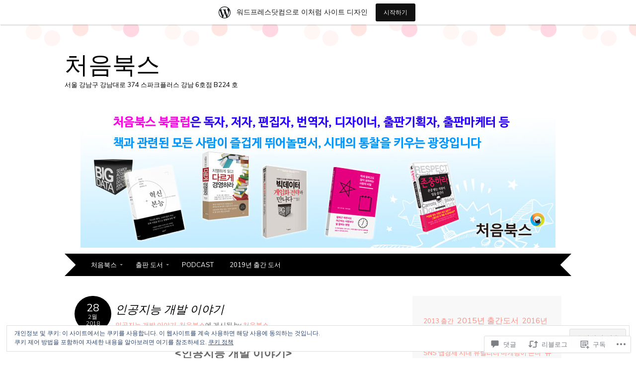

--- FILE ---
content_type: text/html; charset=UTF-8
request_url: https://cheombooks.net/2018/02/28/%EC%9D%B8%EA%B3%B5%EC%A7%80%EB%8A%A5-%EA%B0%9C%EB%B0%9C-%EC%9D%B4%EC%95%BC%EA%B8%B0/
body_size: 67254
content:
<!DOCTYPE html>
<html lang="ko-KR">
<head>
<meta charset="UTF-8" />
<meta name="viewport" content="width=device-width" />
<title>인공지능 개발 이야기 | 처음북스</title>
<link rel="profile" href="http://gmpg.org/xfn/11" />
<link rel="pingback" href="https://cheombooks.net/xmlrpc.php" />
<!--[if lt IE 9]>
<script src="https://s0.wp.com/wp-content/themes/pub/adelle/js/html5.js?m=1364897642i" type="text/javascript"></script>
<![endif]-->

<meta name='robots' content='max-image-preview:large' />
<meta name="google-site-verification" content="OeiBF_STzf03xuotAOy7HGfHrIZc7RoCVUOpss2S73Q" />

<!-- Async WordPress.com Remote Login -->
<script id="wpcom_remote_login_js">
var wpcom_remote_login_extra_auth = '';
function wpcom_remote_login_remove_dom_node_id( element_id ) {
	var dom_node = document.getElementById( element_id );
	if ( dom_node ) { dom_node.parentNode.removeChild( dom_node ); }
}
function wpcom_remote_login_remove_dom_node_classes( class_name ) {
	var dom_nodes = document.querySelectorAll( '.' + class_name );
	for ( var i = 0; i < dom_nodes.length; i++ ) {
		dom_nodes[ i ].parentNode.removeChild( dom_nodes[ i ] );
	}
}
function wpcom_remote_login_final_cleanup() {
	wpcom_remote_login_remove_dom_node_classes( "wpcom_remote_login_msg" );
	wpcom_remote_login_remove_dom_node_id( "wpcom_remote_login_key" );
	wpcom_remote_login_remove_dom_node_id( "wpcom_remote_login_validate" );
	wpcom_remote_login_remove_dom_node_id( "wpcom_remote_login_js" );
	wpcom_remote_login_remove_dom_node_id( "wpcom_request_access_iframe" );
	wpcom_remote_login_remove_dom_node_id( "wpcom_request_access_styles" );
}

// Watch for messages back from the remote login
window.addEventListener( "message", function( e ) {
	if ( e.origin === "https://r-login.wordpress.com" ) {
		var data = {};
		try {
			data = JSON.parse( e.data );
		} catch( e ) {
			wpcom_remote_login_final_cleanup();
			return;
		}

		if ( data.msg === 'LOGIN' ) {
			// Clean up the login check iframe
			wpcom_remote_login_remove_dom_node_id( "wpcom_remote_login_key" );

			var id_regex = new RegExp( /^[0-9]+$/ );
			var token_regex = new RegExp( /^.*|.*|.*$/ );
			if (
				token_regex.test( data.token )
				&& id_regex.test( data.wpcomid )
			) {
				// We have everything we need to ask for a login
				var script = document.createElement( "script" );
				script.setAttribute( "id", "wpcom_remote_login_validate" );
				script.src = '/remote-login.php?wpcom_remote_login=validate'
					+ '&wpcomid=' + data.wpcomid
					+ '&token=' + encodeURIComponent( data.token )
					+ '&host=' + window.location.protocol
					+ '//' + window.location.hostname
					+ '&postid=1029'
					+ '&is_singular=1';
				document.body.appendChild( script );
			}

			return;
		}

		// Safari ITP, not logged in, so redirect
		if ( data.msg === 'LOGIN-REDIRECT' ) {
			window.location = 'https://wordpress.com/log-in?redirect_to=' + window.location.href;
			return;
		}

		// Safari ITP, storage access failed, remove the request
		if ( data.msg === 'LOGIN-REMOVE' ) {
			var css_zap = 'html { -webkit-transition: margin-top 1s; transition: margin-top 1s; } /* 9001 */ html { margin-top: 0 !important; } * html body { margin-top: 0 !important; } @media screen and ( max-width: 782px ) { html { margin-top: 0 !important; } * html body { margin-top: 0 !important; } }';
			var style_zap = document.createElement( 'style' );
			style_zap.type = 'text/css';
			style_zap.appendChild( document.createTextNode( css_zap ) );
			document.body.appendChild( style_zap );

			var e = document.getElementById( 'wpcom_request_access_iframe' );
			e.parentNode.removeChild( e );

			document.cookie = 'wordpress_com_login_access=denied; path=/; max-age=31536000';

			return;
		}

		// Safari ITP
		if ( data.msg === 'REQUEST_ACCESS' ) {
			console.log( 'request access: safari' );

			// Check ITP iframe enable/disable knob
			if ( wpcom_remote_login_extra_auth !== 'safari_itp_iframe' ) {
				return;
			}

			// If we are in a "private window" there is no ITP.
			var private_window = false;
			try {
				var opendb = window.openDatabase( null, null, null, null );
			} catch( e ) {
				private_window = true;
			}

			if ( private_window ) {
				console.log( 'private window' );
				return;
			}

			var iframe = document.createElement( 'iframe' );
			iframe.id = 'wpcom_request_access_iframe';
			iframe.setAttribute( 'scrolling', 'no' );
			iframe.setAttribute( 'sandbox', 'allow-storage-access-by-user-activation allow-scripts allow-same-origin allow-top-navigation-by-user-activation' );
			iframe.src = 'https://r-login.wordpress.com/remote-login.php?wpcom_remote_login=request_access&origin=' + encodeURIComponent( data.origin ) + '&wpcomid=' + encodeURIComponent( data.wpcomid );

			var css = 'html { -webkit-transition: margin-top 1s; transition: margin-top 1s; } /* 9001 */ html { margin-top: 46px !important; } * html body { margin-top: 46px !important; } @media screen and ( max-width: 660px ) { html { margin-top: 71px !important; } * html body { margin-top: 71px !important; } #wpcom_request_access_iframe { display: block; height: 71px !important; } } #wpcom_request_access_iframe { border: 0px; height: 46px; position: fixed; top: 0; left: 0; width: 100%; min-width: 100%; z-index: 99999; background: #23282d; } ';

			var style = document.createElement( 'style' );
			style.type = 'text/css';
			style.id = 'wpcom_request_access_styles';
			style.appendChild( document.createTextNode( css ) );
			document.body.appendChild( style );

			document.body.appendChild( iframe );
		}

		if ( data.msg === 'DONE' ) {
			wpcom_remote_login_final_cleanup();
		}
	}
}, false );

// Inject the remote login iframe after the page has had a chance to load
// more critical resources
window.addEventListener( "DOMContentLoaded", function( e ) {
	var iframe = document.createElement( "iframe" );
	iframe.style.display = "none";
	iframe.setAttribute( "scrolling", "no" );
	iframe.setAttribute( "id", "wpcom_remote_login_key" );
	iframe.src = "https://r-login.wordpress.com/remote-login.php"
		+ "?wpcom_remote_login=key"
		+ "&origin=aHR0cHM6Ly9jaGVvbWJvb2tzLm5ldA%3D%3D"
		+ "&wpcomid=16744205"
		+ "&time=" + Math.floor( Date.now() / 1000 );
	document.body.appendChild( iframe );
}, false );
</script>
<link rel='dns-prefetch' href='//s0.wp.com' />
<link rel='dns-prefetch' href='//widgets.wp.com' />
<link rel='dns-prefetch' href='//fonts-api.wp.com' />
<link rel='dns-prefetch' href='//af.pubmine.com' />
<link rel="alternate" type="application/rss+xml" title="처음북스 &raquo; 피드" href="https://cheombooks.net/feed/" />
<link rel="alternate" type="application/rss+xml" title="처음북스 &raquo; 댓글 피드" href="https://cheombooks.net/comments/feed/" />
<link rel="alternate" type="application/rss+xml" title="처음북스 &raquo; 인공지능 개발 이야기 댓글 피드" href="https://cheombooks.net/2018/02/28/%ec%9d%b8%ea%b3%b5%ec%a7%80%eb%8a%a5-%ea%b0%9c%eb%b0%9c-%ec%9d%b4%ec%95%bc%ea%b8%b0/feed/" />
	<script type="text/javascript">
		/* <![CDATA[ */
		function addLoadEvent(func) {
			var oldonload = window.onload;
			if (typeof window.onload != 'function') {
				window.onload = func;
			} else {
				window.onload = function () {
					oldonload();
					func();
				}
			}
		}
		/* ]]> */
	</script>
	<link crossorigin='anonymous' rel='stylesheet' id='all-css-0-1' href='/_static/??-eJx9jFsKAjEMRTdkjYNS8UNcS2caSqfpg0lKcfdORRQf+BM4ufceaEVNOQkmgVhVoep8YmjeOhQGrGuag0dFpoFgLGQEGViuhNuJeQO/BTNKMVN4MMSc+7GV1vGCXWJVySwf9E9JPuBLfKev+kjZPQfRLAHFJ6dGs8Baff/08SWeh6Me9GF30vv5BiA5ZKI=&cssminify=yes' type='text/css' media='all' />
<style id='wp-emoji-styles-inline-css'>

	img.wp-smiley, img.emoji {
		display: inline !important;
		border: none !important;
		box-shadow: none !important;
		height: 1em !important;
		width: 1em !important;
		margin: 0 0.07em !important;
		vertical-align: -0.1em !important;
		background: none !important;
		padding: 0 !important;
	}
/*# sourceURL=wp-emoji-styles-inline-css */
</style>
<link crossorigin='anonymous' rel='stylesheet' id='all-css-2-1' href='/wp-content/plugins/gutenberg-core/v22.4.0/build/styles/block-library/style.min.css?m=1768935615i&cssminify=yes' type='text/css' media='all' />
<style id='wp-block-library-inline-css'>
.has-text-align-justify {
	text-align:justify;
}
.has-text-align-justify{text-align:justify;}

/*# sourceURL=wp-block-library-inline-css */
</style><style id='global-styles-inline-css'>
:root{--wp--preset--aspect-ratio--square: 1;--wp--preset--aspect-ratio--4-3: 4/3;--wp--preset--aspect-ratio--3-4: 3/4;--wp--preset--aspect-ratio--3-2: 3/2;--wp--preset--aspect-ratio--2-3: 2/3;--wp--preset--aspect-ratio--16-9: 16/9;--wp--preset--aspect-ratio--9-16: 9/16;--wp--preset--color--black: #000000;--wp--preset--color--cyan-bluish-gray: #abb8c3;--wp--preset--color--white: #ffffff;--wp--preset--color--pale-pink: #f78da7;--wp--preset--color--vivid-red: #cf2e2e;--wp--preset--color--luminous-vivid-orange: #ff6900;--wp--preset--color--luminous-vivid-amber: #fcb900;--wp--preset--color--light-green-cyan: #7bdcb5;--wp--preset--color--vivid-green-cyan: #00d084;--wp--preset--color--pale-cyan-blue: #8ed1fc;--wp--preset--color--vivid-cyan-blue: #0693e3;--wp--preset--color--vivid-purple: #9b51e0;--wp--preset--gradient--vivid-cyan-blue-to-vivid-purple: linear-gradient(135deg,rgb(6,147,227) 0%,rgb(155,81,224) 100%);--wp--preset--gradient--light-green-cyan-to-vivid-green-cyan: linear-gradient(135deg,rgb(122,220,180) 0%,rgb(0,208,130) 100%);--wp--preset--gradient--luminous-vivid-amber-to-luminous-vivid-orange: linear-gradient(135deg,rgb(252,185,0) 0%,rgb(255,105,0) 100%);--wp--preset--gradient--luminous-vivid-orange-to-vivid-red: linear-gradient(135deg,rgb(255,105,0) 0%,rgb(207,46,46) 100%);--wp--preset--gradient--very-light-gray-to-cyan-bluish-gray: linear-gradient(135deg,rgb(238,238,238) 0%,rgb(169,184,195) 100%);--wp--preset--gradient--cool-to-warm-spectrum: linear-gradient(135deg,rgb(74,234,220) 0%,rgb(151,120,209) 20%,rgb(207,42,186) 40%,rgb(238,44,130) 60%,rgb(251,105,98) 80%,rgb(254,248,76) 100%);--wp--preset--gradient--blush-light-purple: linear-gradient(135deg,rgb(255,206,236) 0%,rgb(152,150,240) 100%);--wp--preset--gradient--blush-bordeaux: linear-gradient(135deg,rgb(254,205,165) 0%,rgb(254,45,45) 50%,rgb(107,0,62) 100%);--wp--preset--gradient--luminous-dusk: linear-gradient(135deg,rgb(255,203,112) 0%,rgb(199,81,192) 50%,rgb(65,88,208) 100%);--wp--preset--gradient--pale-ocean: linear-gradient(135deg,rgb(255,245,203) 0%,rgb(182,227,212) 50%,rgb(51,167,181) 100%);--wp--preset--gradient--electric-grass: linear-gradient(135deg,rgb(202,248,128) 0%,rgb(113,206,126) 100%);--wp--preset--gradient--midnight: linear-gradient(135deg,rgb(2,3,129) 0%,rgb(40,116,252) 100%);--wp--preset--font-size--small: 13px;--wp--preset--font-size--medium: 20px;--wp--preset--font-size--large: 36px;--wp--preset--font-size--x-large: 42px;--wp--preset--font-family--albert-sans: 'Albert Sans', sans-serif;--wp--preset--font-family--alegreya: Alegreya, serif;--wp--preset--font-family--arvo: Arvo, serif;--wp--preset--font-family--bodoni-moda: 'Bodoni Moda', serif;--wp--preset--font-family--bricolage-grotesque: 'Bricolage Grotesque', sans-serif;--wp--preset--font-family--cabin: Cabin, sans-serif;--wp--preset--font-family--chivo: Chivo, sans-serif;--wp--preset--font-family--commissioner: Commissioner, sans-serif;--wp--preset--font-family--cormorant: Cormorant, serif;--wp--preset--font-family--courier-prime: 'Courier Prime', monospace;--wp--preset--font-family--crimson-pro: 'Crimson Pro', serif;--wp--preset--font-family--dm-mono: 'DM Mono', monospace;--wp--preset--font-family--dm-sans: 'DM Sans', sans-serif;--wp--preset--font-family--dm-serif-display: 'DM Serif Display', serif;--wp--preset--font-family--domine: Domine, serif;--wp--preset--font-family--eb-garamond: 'EB Garamond', serif;--wp--preset--font-family--epilogue: Epilogue, sans-serif;--wp--preset--font-family--fahkwang: Fahkwang, sans-serif;--wp--preset--font-family--figtree: Figtree, sans-serif;--wp--preset--font-family--fira-sans: 'Fira Sans', sans-serif;--wp--preset--font-family--fjalla-one: 'Fjalla One', sans-serif;--wp--preset--font-family--fraunces: Fraunces, serif;--wp--preset--font-family--gabarito: Gabarito, system-ui;--wp--preset--font-family--ibm-plex-mono: 'IBM Plex Mono', monospace;--wp--preset--font-family--ibm-plex-sans: 'IBM Plex Sans', sans-serif;--wp--preset--font-family--ibarra-real-nova: 'Ibarra Real Nova', serif;--wp--preset--font-family--instrument-serif: 'Instrument Serif', serif;--wp--preset--font-family--inter: Inter, sans-serif;--wp--preset--font-family--josefin-sans: 'Josefin Sans', sans-serif;--wp--preset--font-family--jost: Jost, sans-serif;--wp--preset--font-family--libre-baskerville: 'Libre Baskerville', serif;--wp--preset--font-family--libre-franklin: 'Libre Franklin', sans-serif;--wp--preset--font-family--literata: Literata, serif;--wp--preset--font-family--lora: Lora, serif;--wp--preset--font-family--merriweather: Merriweather, serif;--wp--preset--font-family--montserrat: Montserrat, sans-serif;--wp--preset--font-family--newsreader: Newsreader, serif;--wp--preset--font-family--noto-sans-mono: 'Noto Sans Mono', sans-serif;--wp--preset--font-family--nunito: Nunito, sans-serif;--wp--preset--font-family--open-sans: 'Open Sans', sans-serif;--wp--preset--font-family--overpass: Overpass, sans-serif;--wp--preset--font-family--pt-serif: 'PT Serif', serif;--wp--preset--font-family--petrona: Petrona, serif;--wp--preset--font-family--piazzolla: Piazzolla, serif;--wp--preset--font-family--playfair-display: 'Playfair Display', serif;--wp--preset--font-family--plus-jakarta-sans: 'Plus Jakarta Sans', sans-serif;--wp--preset--font-family--poppins: Poppins, sans-serif;--wp--preset--font-family--raleway: Raleway, sans-serif;--wp--preset--font-family--roboto: Roboto, sans-serif;--wp--preset--font-family--roboto-slab: 'Roboto Slab', serif;--wp--preset--font-family--rubik: Rubik, sans-serif;--wp--preset--font-family--rufina: Rufina, serif;--wp--preset--font-family--sora: Sora, sans-serif;--wp--preset--font-family--source-sans-3: 'Source Sans 3', sans-serif;--wp--preset--font-family--source-serif-4: 'Source Serif 4', serif;--wp--preset--font-family--space-mono: 'Space Mono', monospace;--wp--preset--font-family--syne: Syne, sans-serif;--wp--preset--font-family--texturina: Texturina, serif;--wp--preset--font-family--urbanist: Urbanist, sans-serif;--wp--preset--font-family--work-sans: 'Work Sans', sans-serif;--wp--preset--spacing--20: 0.44rem;--wp--preset--spacing--30: 0.67rem;--wp--preset--spacing--40: 1rem;--wp--preset--spacing--50: 1.5rem;--wp--preset--spacing--60: 2.25rem;--wp--preset--spacing--70: 3.38rem;--wp--preset--spacing--80: 5.06rem;--wp--preset--shadow--natural: 6px 6px 9px rgba(0, 0, 0, 0.2);--wp--preset--shadow--deep: 12px 12px 50px rgba(0, 0, 0, 0.4);--wp--preset--shadow--sharp: 6px 6px 0px rgba(0, 0, 0, 0.2);--wp--preset--shadow--outlined: 6px 6px 0px -3px rgb(255, 255, 255), 6px 6px rgb(0, 0, 0);--wp--preset--shadow--crisp: 6px 6px 0px rgb(0, 0, 0);}:where(body) { margin: 0; }:where(.is-layout-flex){gap: 0.5em;}:where(.is-layout-grid){gap: 0.5em;}body .is-layout-flex{display: flex;}.is-layout-flex{flex-wrap: wrap;align-items: center;}.is-layout-flex > :is(*, div){margin: 0;}body .is-layout-grid{display: grid;}.is-layout-grid > :is(*, div){margin: 0;}body{padding-top: 0px;padding-right: 0px;padding-bottom: 0px;padding-left: 0px;}:root :where(.wp-element-button, .wp-block-button__link){background-color: #32373c;border-width: 0;color: #fff;font-family: inherit;font-size: inherit;font-style: inherit;font-weight: inherit;letter-spacing: inherit;line-height: inherit;padding-top: calc(0.667em + 2px);padding-right: calc(1.333em + 2px);padding-bottom: calc(0.667em + 2px);padding-left: calc(1.333em + 2px);text-decoration: none;text-transform: inherit;}.has-black-color{color: var(--wp--preset--color--black) !important;}.has-cyan-bluish-gray-color{color: var(--wp--preset--color--cyan-bluish-gray) !important;}.has-white-color{color: var(--wp--preset--color--white) !important;}.has-pale-pink-color{color: var(--wp--preset--color--pale-pink) !important;}.has-vivid-red-color{color: var(--wp--preset--color--vivid-red) !important;}.has-luminous-vivid-orange-color{color: var(--wp--preset--color--luminous-vivid-orange) !important;}.has-luminous-vivid-amber-color{color: var(--wp--preset--color--luminous-vivid-amber) !important;}.has-light-green-cyan-color{color: var(--wp--preset--color--light-green-cyan) !important;}.has-vivid-green-cyan-color{color: var(--wp--preset--color--vivid-green-cyan) !important;}.has-pale-cyan-blue-color{color: var(--wp--preset--color--pale-cyan-blue) !important;}.has-vivid-cyan-blue-color{color: var(--wp--preset--color--vivid-cyan-blue) !important;}.has-vivid-purple-color{color: var(--wp--preset--color--vivid-purple) !important;}.has-black-background-color{background-color: var(--wp--preset--color--black) !important;}.has-cyan-bluish-gray-background-color{background-color: var(--wp--preset--color--cyan-bluish-gray) !important;}.has-white-background-color{background-color: var(--wp--preset--color--white) !important;}.has-pale-pink-background-color{background-color: var(--wp--preset--color--pale-pink) !important;}.has-vivid-red-background-color{background-color: var(--wp--preset--color--vivid-red) !important;}.has-luminous-vivid-orange-background-color{background-color: var(--wp--preset--color--luminous-vivid-orange) !important;}.has-luminous-vivid-amber-background-color{background-color: var(--wp--preset--color--luminous-vivid-amber) !important;}.has-light-green-cyan-background-color{background-color: var(--wp--preset--color--light-green-cyan) !important;}.has-vivid-green-cyan-background-color{background-color: var(--wp--preset--color--vivid-green-cyan) !important;}.has-pale-cyan-blue-background-color{background-color: var(--wp--preset--color--pale-cyan-blue) !important;}.has-vivid-cyan-blue-background-color{background-color: var(--wp--preset--color--vivid-cyan-blue) !important;}.has-vivid-purple-background-color{background-color: var(--wp--preset--color--vivid-purple) !important;}.has-black-border-color{border-color: var(--wp--preset--color--black) !important;}.has-cyan-bluish-gray-border-color{border-color: var(--wp--preset--color--cyan-bluish-gray) !important;}.has-white-border-color{border-color: var(--wp--preset--color--white) !important;}.has-pale-pink-border-color{border-color: var(--wp--preset--color--pale-pink) !important;}.has-vivid-red-border-color{border-color: var(--wp--preset--color--vivid-red) !important;}.has-luminous-vivid-orange-border-color{border-color: var(--wp--preset--color--luminous-vivid-orange) !important;}.has-luminous-vivid-amber-border-color{border-color: var(--wp--preset--color--luminous-vivid-amber) !important;}.has-light-green-cyan-border-color{border-color: var(--wp--preset--color--light-green-cyan) !important;}.has-vivid-green-cyan-border-color{border-color: var(--wp--preset--color--vivid-green-cyan) !important;}.has-pale-cyan-blue-border-color{border-color: var(--wp--preset--color--pale-cyan-blue) !important;}.has-vivid-cyan-blue-border-color{border-color: var(--wp--preset--color--vivid-cyan-blue) !important;}.has-vivid-purple-border-color{border-color: var(--wp--preset--color--vivid-purple) !important;}.has-vivid-cyan-blue-to-vivid-purple-gradient-background{background: var(--wp--preset--gradient--vivid-cyan-blue-to-vivid-purple) !important;}.has-light-green-cyan-to-vivid-green-cyan-gradient-background{background: var(--wp--preset--gradient--light-green-cyan-to-vivid-green-cyan) !important;}.has-luminous-vivid-amber-to-luminous-vivid-orange-gradient-background{background: var(--wp--preset--gradient--luminous-vivid-amber-to-luminous-vivid-orange) !important;}.has-luminous-vivid-orange-to-vivid-red-gradient-background{background: var(--wp--preset--gradient--luminous-vivid-orange-to-vivid-red) !important;}.has-very-light-gray-to-cyan-bluish-gray-gradient-background{background: var(--wp--preset--gradient--very-light-gray-to-cyan-bluish-gray) !important;}.has-cool-to-warm-spectrum-gradient-background{background: var(--wp--preset--gradient--cool-to-warm-spectrum) !important;}.has-blush-light-purple-gradient-background{background: var(--wp--preset--gradient--blush-light-purple) !important;}.has-blush-bordeaux-gradient-background{background: var(--wp--preset--gradient--blush-bordeaux) !important;}.has-luminous-dusk-gradient-background{background: var(--wp--preset--gradient--luminous-dusk) !important;}.has-pale-ocean-gradient-background{background: var(--wp--preset--gradient--pale-ocean) !important;}.has-electric-grass-gradient-background{background: var(--wp--preset--gradient--electric-grass) !important;}.has-midnight-gradient-background{background: var(--wp--preset--gradient--midnight) !important;}.has-small-font-size{font-size: var(--wp--preset--font-size--small) !important;}.has-medium-font-size{font-size: var(--wp--preset--font-size--medium) !important;}.has-large-font-size{font-size: var(--wp--preset--font-size--large) !important;}.has-x-large-font-size{font-size: var(--wp--preset--font-size--x-large) !important;}.has-albert-sans-font-family{font-family: var(--wp--preset--font-family--albert-sans) !important;}.has-alegreya-font-family{font-family: var(--wp--preset--font-family--alegreya) !important;}.has-arvo-font-family{font-family: var(--wp--preset--font-family--arvo) !important;}.has-bodoni-moda-font-family{font-family: var(--wp--preset--font-family--bodoni-moda) !important;}.has-bricolage-grotesque-font-family{font-family: var(--wp--preset--font-family--bricolage-grotesque) !important;}.has-cabin-font-family{font-family: var(--wp--preset--font-family--cabin) !important;}.has-chivo-font-family{font-family: var(--wp--preset--font-family--chivo) !important;}.has-commissioner-font-family{font-family: var(--wp--preset--font-family--commissioner) !important;}.has-cormorant-font-family{font-family: var(--wp--preset--font-family--cormorant) !important;}.has-courier-prime-font-family{font-family: var(--wp--preset--font-family--courier-prime) !important;}.has-crimson-pro-font-family{font-family: var(--wp--preset--font-family--crimson-pro) !important;}.has-dm-mono-font-family{font-family: var(--wp--preset--font-family--dm-mono) !important;}.has-dm-sans-font-family{font-family: var(--wp--preset--font-family--dm-sans) !important;}.has-dm-serif-display-font-family{font-family: var(--wp--preset--font-family--dm-serif-display) !important;}.has-domine-font-family{font-family: var(--wp--preset--font-family--domine) !important;}.has-eb-garamond-font-family{font-family: var(--wp--preset--font-family--eb-garamond) !important;}.has-epilogue-font-family{font-family: var(--wp--preset--font-family--epilogue) !important;}.has-fahkwang-font-family{font-family: var(--wp--preset--font-family--fahkwang) !important;}.has-figtree-font-family{font-family: var(--wp--preset--font-family--figtree) !important;}.has-fira-sans-font-family{font-family: var(--wp--preset--font-family--fira-sans) !important;}.has-fjalla-one-font-family{font-family: var(--wp--preset--font-family--fjalla-one) !important;}.has-fraunces-font-family{font-family: var(--wp--preset--font-family--fraunces) !important;}.has-gabarito-font-family{font-family: var(--wp--preset--font-family--gabarito) !important;}.has-ibm-plex-mono-font-family{font-family: var(--wp--preset--font-family--ibm-plex-mono) !important;}.has-ibm-plex-sans-font-family{font-family: var(--wp--preset--font-family--ibm-plex-sans) !important;}.has-ibarra-real-nova-font-family{font-family: var(--wp--preset--font-family--ibarra-real-nova) !important;}.has-instrument-serif-font-family{font-family: var(--wp--preset--font-family--instrument-serif) !important;}.has-inter-font-family{font-family: var(--wp--preset--font-family--inter) !important;}.has-josefin-sans-font-family{font-family: var(--wp--preset--font-family--josefin-sans) !important;}.has-jost-font-family{font-family: var(--wp--preset--font-family--jost) !important;}.has-libre-baskerville-font-family{font-family: var(--wp--preset--font-family--libre-baskerville) !important;}.has-libre-franklin-font-family{font-family: var(--wp--preset--font-family--libre-franklin) !important;}.has-literata-font-family{font-family: var(--wp--preset--font-family--literata) !important;}.has-lora-font-family{font-family: var(--wp--preset--font-family--lora) !important;}.has-merriweather-font-family{font-family: var(--wp--preset--font-family--merriweather) !important;}.has-montserrat-font-family{font-family: var(--wp--preset--font-family--montserrat) !important;}.has-newsreader-font-family{font-family: var(--wp--preset--font-family--newsreader) !important;}.has-noto-sans-mono-font-family{font-family: var(--wp--preset--font-family--noto-sans-mono) !important;}.has-nunito-font-family{font-family: var(--wp--preset--font-family--nunito) !important;}.has-open-sans-font-family{font-family: var(--wp--preset--font-family--open-sans) !important;}.has-overpass-font-family{font-family: var(--wp--preset--font-family--overpass) !important;}.has-pt-serif-font-family{font-family: var(--wp--preset--font-family--pt-serif) !important;}.has-petrona-font-family{font-family: var(--wp--preset--font-family--petrona) !important;}.has-piazzolla-font-family{font-family: var(--wp--preset--font-family--piazzolla) !important;}.has-playfair-display-font-family{font-family: var(--wp--preset--font-family--playfair-display) !important;}.has-plus-jakarta-sans-font-family{font-family: var(--wp--preset--font-family--plus-jakarta-sans) !important;}.has-poppins-font-family{font-family: var(--wp--preset--font-family--poppins) !important;}.has-raleway-font-family{font-family: var(--wp--preset--font-family--raleway) !important;}.has-roboto-font-family{font-family: var(--wp--preset--font-family--roboto) !important;}.has-roboto-slab-font-family{font-family: var(--wp--preset--font-family--roboto-slab) !important;}.has-rubik-font-family{font-family: var(--wp--preset--font-family--rubik) !important;}.has-rufina-font-family{font-family: var(--wp--preset--font-family--rufina) !important;}.has-sora-font-family{font-family: var(--wp--preset--font-family--sora) !important;}.has-source-sans-3-font-family{font-family: var(--wp--preset--font-family--source-sans-3) !important;}.has-source-serif-4-font-family{font-family: var(--wp--preset--font-family--source-serif-4) !important;}.has-space-mono-font-family{font-family: var(--wp--preset--font-family--space-mono) !important;}.has-syne-font-family{font-family: var(--wp--preset--font-family--syne) !important;}.has-texturina-font-family{font-family: var(--wp--preset--font-family--texturina) !important;}.has-urbanist-font-family{font-family: var(--wp--preset--font-family--urbanist) !important;}.has-work-sans-font-family{font-family: var(--wp--preset--font-family--work-sans) !important;}
/*# sourceURL=global-styles-inline-css */
</style>

<style id='classic-theme-styles-inline-css'>
.wp-block-button__link{background-color:#32373c;border-radius:9999px;box-shadow:none;color:#fff;font-size:1.125em;padding:calc(.667em + 2px) calc(1.333em + 2px);text-decoration:none}.wp-block-file__button{background:#32373c;color:#fff}.wp-block-accordion-heading{margin:0}.wp-block-accordion-heading__toggle{background-color:inherit!important;color:inherit!important}.wp-block-accordion-heading__toggle:not(:focus-visible){outline:none}.wp-block-accordion-heading__toggle:focus,.wp-block-accordion-heading__toggle:hover{background-color:inherit!important;border:none;box-shadow:none;color:inherit;padding:var(--wp--preset--spacing--20,1em) 0;text-decoration:none}.wp-block-accordion-heading__toggle:focus-visible{outline:auto;outline-offset:0}
/*# sourceURL=/wp-content/plugins/gutenberg-core/v22.4.0/build/styles/block-library/classic.min.css */
</style>
<link crossorigin='anonymous' rel='stylesheet' id='all-css-4-1' href='/_static/??-eJx9j9sOwjAIhl/[base64]&cssminify=yes' type='text/css' media='all' />
<link rel='stylesheet' id='verbum-gutenberg-css-css' href='https://widgets.wp.com/verbum-block-editor/block-editor.css?ver=1738686361' media='all' />
<link crossorigin='anonymous' rel='stylesheet' id='all-css-6-1' href='/_static/??/wp-content/themes/pub/adelle/style.css,/wp-content/mu-plugins/jetpack-plugin/moon/_inc/genericons/genericons/genericons.css?m=1753284714j&cssminify=yes' type='text/css' media='all' />
<link rel='stylesheet' id='adelle-muli-css' href='https://fonts-api.wp.com/css?family=Muli%3A400%2C400italic&#038;ver=6.9-RC2-61304' media='all' />
<link rel='stylesheet' id='adelle-lora-css' href='https://fonts-api.wp.com/css?family=Lora%3A400%2C400italic%2C700%2C700italic&#038;ver=6.9-RC2-61304' media='all' />
<link rel='stylesheet' id='adelle-montserrat-css' href='https://fonts-api.wp.com/css?family=Montserrat%3A400%2C700&#038;ver=6.9-RC2-61304' media='all' />
<link crossorigin='anonymous' rel='stylesheet' id='all-css-12-1' href='/_static/??-eJx9y0EOwjAMRNELYaxKQYUF4ixpcEOQY0e1o6q3p+zKht18aR6uDZKKkzj6iyoZtj5hfBIzYZGE5huTwdqS1nMyO+GB1A6Ney5iuNDEmveZcX8d8h/KpMCaoheVn4CZY1m+9FHvQ7jcQriOQ3h/APvHQNs=&cssminify=yes' type='text/css' media='all' />
<link crossorigin='anonymous' rel='stylesheet' id='print-css-13-1' href='/wp-content/mu-plugins/global-print/global-print.css?m=1465851035i&cssminify=yes' type='text/css' media='print' />
<style id='jetpack-global-styles-frontend-style-inline-css'>
:root { --font-headings: unset; --font-base: unset; --font-headings-default: -apple-system,BlinkMacSystemFont,"Segoe UI",Roboto,Oxygen-Sans,Ubuntu,Cantarell,"Helvetica Neue",sans-serif; --font-base-default: -apple-system,BlinkMacSystemFont,"Segoe UI",Roboto,Oxygen-Sans,Ubuntu,Cantarell,"Helvetica Neue",sans-serif;}
/*# sourceURL=jetpack-global-styles-frontend-style-inline-css */
</style>
<link crossorigin='anonymous' rel='stylesheet' id='all-css-16-1' href='/_static/??-eJyNjcEKwjAQRH/IuFRT6kX8FNkmS5K6yQY3Qfx7bfEiXrwM82B4A49qnJRGpUHupnIPqSgs1Cq624chi6zhO5OCRryTR++fW00l7J3qDv43XVNxoOISsmEJol/wY2uR8vs3WggsM/I6uOTzMI3Hw8lOg11eUT1JKA==&cssminify=yes' type='text/css' media='all' />
<script type="text/javascript" id="jetpack_related-posts-js-extra">
/* <![CDATA[ */
var related_posts_js_options = {"post_heading":"h4"};
//# sourceURL=jetpack_related-posts-js-extra
/* ]]> */
</script>
<script type="text/javascript" id="wpcom-actionbar-placeholder-js-extra">
/* <![CDATA[ */
var actionbardata = {"siteID":"16744205","postID":"1029","siteURL":"https://cheombooks.net","xhrURL":"https://cheombooks.net/wp-admin/admin-ajax.php","nonce":"599d797d32","isLoggedIn":"","statusMessage":"","subsEmailDefault":"instantly","proxyScriptUrl":"https://s0.wp.com/wp-content/js/wpcom-proxy-request.js?m=1513050504i&amp;ver=20211021","shortlink":"https://wp.me/p18fVP-gB","i18n":{"followedText":"\uc774 \uc0ac\uc774\ud2b8\uc758 \uc0c8 \uae00\uc774 \uc774\uc81c \ud68c\uc6d0\ub2d8\uc758 \u003Ca href=\"https://wordpress.com/reader\"\u003E\ub9ac\ub354\u003C/a\u003E\uc5d0 \ud45c\uc2dc\ub429\ub2c8\ub2e4","foldBar":"\uc774 \ud45c\uc2dc\uc904 \uc811\uae30","unfoldBar":"\uc774 \ud45c\uc2dc\uc904 \ud3bc\uce58\uae30","shortLinkCopied":"\ub2e8\ucd95 \ub9c1\ud06c\uac00 \ud074\ub9bd\ubcf4\ub4dc\uc5d0 \ubcf5\uc0ac\ub418\uc5c8\uc2b5\ub2c8\ub2e4."}};
//# sourceURL=wpcom-actionbar-placeholder-js-extra
/* ]]> */
</script>
<script type="text/javascript" id="jetpack-mu-wpcom-settings-js-before">
/* <![CDATA[ */
var JETPACK_MU_WPCOM_SETTINGS = {"assetsUrl":"https://s0.wp.com/wp-content/mu-plugins/jetpack-mu-wpcom-plugin/moon/jetpack_vendor/automattic/jetpack-mu-wpcom/src/build/"};
//# sourceURL=jetpack-mu-wpcom-settings-js-before
/* ]]> */
</script>
<script crossorigin='anonymous' type='text/javascript'  src='/_static/??-eJxdjd0KwjAMhV/ILHNQvRIfRbq2jNY2CU236du7gYh6dfg4f7gKOKYWqGGZQfI8RVJMoYl19zdjYSa8RXI4zjF7rCHbFjwIa9Nf6kqkLukBv4bTlskNpPLj+e+NmafP7crVW6/gslUNuhddEVyGXYCYYPJSt4lruRzPxvT9aRhMegHKMEgx'></script>
<script type="text/javascript" id="rlt-proxy-js-after">
/* <![CDATA[ */
	rltInitialize( {"token":null,"iframeOrigins":["https:\/\/widgets.wp.com"]} );
//# sourceURL=rlt-proxy-js-after
/* ]]> */
</script>
<link rel="EditURI" type="application/rsd+xml" title="RSD" href="https://bixonbooks.wordpress.com/xmlrpc.php?rsd" />
<meta name="generator" content="WordPress.com" />
<link rel="canonical" href="https://cheombooks.net/2018/02/28/%ec%9d%b8%ea%b3%b5%ec%a7%80%eb%8a%a5-%ea%b0%9c%eb%b0%9c-%ec%9d%b4%ec%95%bc%ea%b8%b0/" />
<link rel='shortlink' href='https://wp.me/p18fVP-gB' />
<link rel="alternate" type="application/json+oembed" href="https://public-api.wordpress.com/oembed/?format=json&amp;url=https%3A%2F%2Fcheombooks.net%2F2018%2F02%2F28%2F%25ec%259d%25b8%25ea%25b3%25b5%25ec%25a7%2580%25eb%258a%25a5-%25ea%25b0%259c%25eb%25b0%259c-%25ec%259d%25b4%25ec%2595%25bc%25ea%25b8%25b0%2F&amp;for=wpcom-auto-discovery" /><link rel="alternate" type="application/xml+oembed" href="https://public-api.wordpress.com/oembed/?format=xml&amp;url=https%3A%2F%2Fcheombooks.net%2F2018%2F02%2F28%2F%25ec%259d%25b8%25ea%25b3%25b5%25ec%25a7%2580%25eb%258a%25a5-%25ea%25b0%259c%25eb%25b0%259c-%25ec%259d%25b4%25ec%2595%25bc%25ea%25b8%25b0%2F&amp;for=wpcom-auto-discovery" />
<!-- Jetpack Open Graph Tags -->
<meta property="og:type" content="article" />
<meta property="og:title" content="인공지능 개발 이야기" />
<meta property="og:url" content="https://cheombooks.net/2018/02/28/%ec%9d%b8%ea%b3%b5%ec%a7%80%eb%8a%a5-%ea%b0%9c%eb%b0%9c-%ec%9d%b4%ec%95%bc%ea%b8%b0/" />
<meta property="og:description" content="&lt;인공지능 개발 이야기&gt; 나는 어떻게 인공지능을 개발해 인간을 이겼나 &nbsp; 야마모토 잇세이 지음 | 남혜림 옮김 264페이지 / 국판(148*210) / 2도 15,000원 초판 1쇄 발행 2017년 3월 9일 ISBN 979-11-7022-144-9 03500 분류: 1차: 공학 2차: 인문 발행: 처음북스 연락처: T. 070 7…" />
<meta property="article:published_time" content="2018-02-28T04:26:19+00:00" />
<meta property="article:modified_time" content="2018-02-28T04:26:19+00:00" />
<meta property="og:site_name" content="처음북스" />
<meta property="og:image" content="https://cheombooks.net/wp-content/uploads/2018/02/ec9db8eab3b5eca780eb8aa5-eab09cebb09c-ec9db4ec95bceab8b0_ec9e85ecb2b4ebb681.jpg" />
<meta property="og:image:width" content="469" />
<meta property="og:image:height" content="647" />
<meta property="og:image:alt" content="인공지능 개발 이야기_입체북" />
<meta property="og:locale" content="ko_KR" />
<meta property="article:publisher" content="https://www.facebook.com/WordPresscom" />
<meta name="twitter:text:title" content="인공지능 개발 이야기" />
<meta name="twitter:image" content="https://cheombooks.net/wp-content/uploads/2018/02/ec9db8eab3b5eca780eb8aa5-eab09cebb09c-ec9db4ec95bceab8b0_ec9e85ecb2b4ebb681.jpg?w=640" />
<meta name="twitter:image:alt" content="인공지능 개발 이야기_입체북" />
<meta name="twitter:card" content="summary_large_image" />

<!-- End Jetpack Open Graph Tags -->
<link rel='openid.server' href='https://cheombooks.net/?openidserver=1' />
<link rel='openid.delegate' href='https://cheombooks.net/' />
<link rel="search" type="application/opensearchdescription+xml" href="https://cheombooks.net/osd.xml" title="처음북스" />
<link rel="search" type="application/opensearchdescription+xml" href="https://s1.wp.com/opensearch.xml" title="WordPress.com" />
<meta name="theme-color" content="#ffffff" />
		<style type="text/css">
			.recentcomments a {
				display: inline !important;
				padding: 0 !important;
				margin: 0 !important;
			}

			table.recentcommentsavatartop img.avatar, table.recentcommentsavatarend img.avatar {
				border: 0px;
				margin: 0;
			}

			table.recentcommentsavatartop a, table.recentcommentsavatarend a {
				border: 0px !important;
				background-color: transparent !important;
			}

			td.recentcommentsavatarend, td.recentcommentsavatartop {
				padding: 0px 0px 1px 0px;
				margin: 0px;
			}

			td.recentcommentstextend {
				border: none !important;
				padding: 0px 0px 2px 10px;
			}

			.rtl td.recentcommentstextend {
				padding: 0px 10px 2px 0px;
			}

			td.recentcommentstexttop {
				border: none;
				padding: 0px 0px 0px 10px;
			}

			.rtl td.recentcommentstexttop {
				padding: 0px 10px 0px 0px;
			}
		</style>
		<meta name="description" content="&lt;인공지능 개발 이야기&gt; 나는 어떻게 인공지능을 개발해 인간을 이겼나 &nbsp; 야마모토 잇세이 지음 | 남혜림 옮김 264페이지 / 국판(148*210) / 2도 15,000원 초판 1쇄 발행 2017년 3월 9일 ISBN 979-11-7022-144-9 03500 분류: 1차: 공학 2차: 인문 발행: 처음북스 연락처: T. 070 7018 8812 F. 02 6280 3032 cheombooks@cheom.net 이상모 편집장   인공지능, 기계학습, 딥러닝 그리고&hellip;" />
	<style type="text/css">
			.site-title a,
		.site-description {
			color: #000;
		}
	
			.site-header hgroup {
			margin-bottom: 1em;
		}
		.site-header img {
			margin-bottom: 0.4em;
		}
		</style>
	<script type="text/javascript">
/* <![CDATA[ */
var wa_client = {}; wa_client.cmd = []; wa_client.config = { 'blog_id': 16744205, 'blog_language': 'ko', 'is_wordads': false, 'hosting_type': 0, 'afp_account_id': null, 'afp_host_id': 5038568878849053, 'theme': 'pub/adelle', '_': { 'title': '광고', 'privacy_settings': '개인정보 설정' }, 'formats': [ 'inline', 'belowpost', 'bottom_sticky', 'sidebar_sticky_right', 'sidebar', 'gutenberg_rectangle', 'gutenberg_leaderboard', 'gutenberg_mobile_leaderboard', 'gutenberg_skyscraper' ] };
/* ]]> */
</script>
		<script type="text/javascript">

			window.doNotSellCallback = function() {

				var linkElements = [
					'a[href="https://wordpress.com/?ref=footer_blog"]',
					'a[href="https://wordpress.com/?ref=footer_website"]',
					'a[href="https://wordpress.com/?ref=vertical_footer"]',
					'a[href^="https://wordpress.com/?ref=footer_segment_"]',
				].join(',');

				var dnsLink = document.createElement( 'a' );
				dnsLink.href = 'https://wordpress.com/ko/advertising-program-optout/';
				dnsLink.classList.add( 'do-not-sell-link' );
				dnsLink.rel = 'nofollow';
				dnsLink.style.marginLeft = '0.5em';
				dnsLink.textContent = '제 개인 정보를 판매하거나 공유하지 마세요';

				var creditLinks = document.querySelectorAll( linkElements );

				if ( 0 === creditLinks.length ) {
					return false;
				}

				Array.prototype.forEach.call( creditLinks, function( el ) {
					el.insertAdjacentElement( 'afterend', dnsLink );
				});

				return true;
			};

		</script>
		<link rel="icon" href="https://cheombooks.net/wp-content/uploads/2017/06/cropped-cropped-ecb298ec9d8cebb681ec8aa4eba19ceab3a0_ecbbaceb9fac.jpg?w=32" sizes="32x32" />
<link rel="icon" href="https://cheombooks.net/wp-content/uploads/2017/06/cropped-cropped-ecb298ec9d8cebb681ec8aa4eba19ceab3a0_ecbbaceb9fac.jpg?w=180" sizes="192x192" />
<link rel="apple-touch-icon" href="https://cheombooks.net/wp-content/uploads/2017/06/cropped-cropped-ecb298ec9d8cebb681ec8aa4eba19ceab3a0_ecbbaceb9fac.jpg?w=180" />
<meta name="msapplication-TileImage" content="https://cheombooks.net/wp-content/uploads/2017/06/cropped-cropped-ecb298ec9d8cebb681ec8aa4eba19ceab3a0_ecbbaceb9fac.jpg?w=180" />
<script type="text/javascript">
	window.google_analytics_uacct = "UA-52447-2";
</script>

<script type="text/javascript">
	var _gaq = _gaq || [];
	_gaq.push(['_setAccount', 'UA-52447-2']);
	_gaq.push(['_gat._anonymizeIp']);
	_gaq.push(['_setDomainName', 'none']);
	_gaq.push(['_setAllowLinker', true]);
	_gaq.push(['_initData']);
	_gaq.push(['_trackPageview']);

	(function() {
		var ga = document.createElement('script'); ga.type = 'text/javascript'; ga.async = true;
		ga.src = ('https:' == document.location.protocol ? 'https://ssl' : 'http://www') + '.google-analytics.com/ga.js';
		(document.getElementsByTagName('head')[0] || document.getElementsByTagName('body')[0]).appendChild(ga);
	})();
</script>
<link crossorigin='anonymous' rel='stylesheet' id='all-css-0-3' href='/_static/??-eJyNjMEKgzAQBX9Ifdha9CJ+StF1KdFkN7gJ+X0RbM89zjAMSqxJJbEkhFxHnz9ODBunONN+M4Kq4O2EsHil3WDFRT4aMqvw/yHomj0baD40G/tf9BXXcApj27+ej6Hr2247ASkBO20=&cssminify=yes' type='text/css' media='all' />
</head>

<body class="wp-singular post-template-default single single-post postid-1029 single-format-standard wp-theme-pubadelle customizer-styles-applied jetpack-reblog-enabled has-marketing-bar has-marketing-bar-theme-adelle">
<div id="wrapper" class="site-container">
	<div id="page" class="hfeed site">
				<header id="masthead" class="site-header" role="banner">
			<hgroup>
				<h1 class="site-title"><a href="https://cheombooks.net/" title="처음북스" rel="home">처음북스</a></h1>
				<h2 class="site-description">서울 강남구 강남대로 374 스파크플러스 강남 6호점 B224 호</h2>
			</hgroup>

							<a href="https://cheombooks.net/" title="처음북스" rel="home">
					<img src="https://cheombooks.net/wp-content/uploads/2013/10/copy-copy-ecb9b4ed8e98ebb0b0eb84881.jpg" width="956" height="300" alt="" />
				</a>
			
			<nav id="site-navigation" class="navigation-main" role="navigation">
				<h1 class="menu-toggle">메뉴</h1>
				<div class="screen-reader-text skip-link"><a href="#content" title="컨텐츠로 건너뛰기">컨텐츠로 건너뛰기</a></div>

				<div class="menu-%ec%b2%98%ec%9d%8c%eb%b6%81%ec%8a%a4-container"><ul id="menu-%ec%b2%98%ec%9d%8c%eb%b6%81%ec%8a%a4" class="menu"><li id="menu-item-197" class="menu-item menu-item-type-taxonomy menu-item-object-category current-post-ancestor current-menu-parent current-post-parent menu-item-has-children menu-item-197"><a href="https://cheombooks.net/category/%ec%b2%98%ec%9d%8c%eb%b6%81%ec%8a%a4/">처음북스</a>
<ul class="sub-menu">
	<li id="menu-item-200" class="menu-item menu-item-type-taxonomy menu-item-object-category menu-item-200"><a href="https://cheombooks.net/category/%ec%b2%98%ec%9d%8c%eb%b6%81%ec%8a%a4/%ec%9e%90%eb%a3%8c%ec%8b%a4/">자료실</a></li>
</ul>
</li>
<li id="menu-item-204" class="menu-item menu-item-type-taxonomy menu-item-object-category menu-item-has-children menu-item-204"><a href="https://cheombooks.net/category/%ec%b6%9c%ed%8c%90-%eb%8f%84%ec%84%9c/">출판 도서</a>
<ul class="sub-menu">
	<li id="menu-item-1028" class="menu-item menu-item-type-taxonomy menu-item-object-category menu-item-1028"><a href="https://cheombooks.net/category/2018%eb%85%84-%ec%b6%9c%ea%b0%84-%eb%8f%84%ec%84%9c/%eb%8b%a4%eb%a5%b4%ea%b2%8c-%eb%9b%b0%ea%b8%b0/">다르게 뛰기</a></li>
	<li id="menu-item-1049" class="menu-item menu-item-type-taxonomy menu-item-object-category menu-item-1049"><a href="https://cheombooks.net/category/2018%eb%85%84-%ec%b6%9c%ea%b0%84-%eb%8f%84%ec%84%9c/%ec%9d%98%ec%82%ac-%ec%82%ac%ec%9a%a9%eb%b2%95/">의사 사용법</a></li>
	<li id="menu-item-1034" class="menu-item menu-item-type-taxonomy menu-item-object-category current-post-ancestor current-menu-parent current-post-parent menu-item-1034"><a href="https://cheombooks.net/category/2018%eb%85%84-%ec%b6%9c%ea%b0%84-%eb%8f%84%ec%84%9c/%ec%9d%b8%ea%b3%b5%ec%a7%80%eb%8a%a5-%ea%b0%9c%eb%b0%9c-%ec%9d%b4%ec%95%bc%ea%b8%b0/">인공지능 개발 이야기</a></li>
	<li id="menu-item-1051" class="menu-item menu-item-type-taxonomy menu-item-object-category menu-item-1051"><a href="https://cheombooks.net/category/2018%eb%85%84-%ec%b6%9c%ea%b0%84-%eb%8f%84%ec%84%9c/%ec%86%8c%ec%84%a4-%ec%96%b4%eb%96%bb%ea%b2%8c-%ec%8d%a8%ec%95%bc-%ed%95%98%eb%8a%94%ea%b0%80/">소설 어떻게 써야 하는가</a></li>
	<li id="menu-item-1048" class="menu-item menu-item-type-taxonomy menu-item-object-category menu-item-1048"><a href="https://cheombooks.net/category/2018%eb%85%84-%ec%b6%9c%ea%b0%84-%eb%8f%84%ec%84%9c/%ed%99%8d%ec%bd%a9-%ec%9e%a5%ea%b5%ad%ec%98%81%ec%9d%84-%ea%b7%b8%eb%a6%ac%eb%8a%94-%ec%b0%bd/">홍콩 장국영을 그리는 창</a></li>
	<li id="menu-item-1060" class="menu-item menu-item-type-taxonomy menu-item-object-category menu-item-1060"><a href="https://cheombooks.net/category/2018%eb%85%84-%ec%b6%9c%ea%b0%84-%eb%8f%84%ec%84%9c/%ec%8b%9c%ea%b0%84-%ec%bb%a8%ed%8a%b8%eb%a1%a4/">시간 컨트롤</a></li>
	<li id="menu-item-1061" class="menu-item menu-item-type-taxonomy menu-item-object-category menu-item-1061"><a href="https://cheombooks.net/category/2018%eb%85%84-%ec%b6%9c%ea%b0%84-%eb%8f%84%ec%84%9c/%ec%96%91%ec%9e%90%ec%97%ad%ed%95%99%ec%9d%b4%eb%9e%80-%eb%ac%b4%ec%97%87%ec%9d%b8%ea%b0%80/">양자역학이란 무엇인가</a></li>
	<li id="menu-item-1076" class="menu-item menu-item-type-taxonomy menu-item-object-category menu-item-1076"><a href="https://cheombooks.net/category/2018%eb%85%84-%ec%b6%9c%ea%b0%84-%eb%8f%84%ec%84%9c/%ec%9c%a0%ed%86%b5-%ed%98%81%eb%aa%85/">유통 혁명 오프라인의 반격</a></li>
	<li id="menu-item-1079" class="menu-item menu-item-type-taxonomy menu-item-object-category menu-item-1079"><a href="https://cheombooks.net/category/2018%eb%85%84-%ec%b6%9c%ea%b0%84-%eb%8f%84%ec%84%9c/%ec%95%84%ed%94%84%eb%a6%ac%ec%b9%b4/">아프리카 한 번쯤 내볼 만한 용기</a></li>
	<li id="menu-item-1078" class="menu-item menu-item-type-taxonomy menu-item-object-category menu-item-1078"><a href="https://cheombooks.net/category/2018%eb%85%84-%ec%b6%9c%ea%b0%84-%eb%8f%84%ec%84%9c/%eb%8c%80%ec%82%ac%ec%b9%98%eb%a3%8c/">대사치료 암을 굶겨죽이다</a></li>
	<li id="menu-item-1077" class="menu-item menu-item-type-taxonomy menu-item-object-category menu-item-1077"><a href="https://cheombooks.net/category/2018%eb%85%84-%ec%b6%9c%ea%b0%84-%eb%8f%84%ec%84%9c/f-%ec%a0%84%eb%9e%b5/">+F 전략</a></li>
	<li id="menu-item-1126" class="menu-item menu-item-type-taxonomy menu-item-object-category menu-item-1126"><a href="https://cheombooks.net/category/2018%eb%85%84-%ec%b6%9c%ea%b0%84-%eb%8f%84%ec%84%9c/%ec%b1%8c%eb%a6%b0%ec%a7%80-%ec%bb%ac%ec%b2%98/">챌린지 컬처</a></li>
	<li id="menu-item-1127" class="menu-item menu-item-type-taxonomy menu-item-object-category menu-item-1127"><a href="https://cheombooks.net/category/2018%eb%85%84-%ec%b6%9c%ea%b0%84-%eb%8f%84%ec%84%9c/%ec%98%a8%eb%82%9c%ed%99%94-%eb%b9%84%ec%a6%88%eb%8b%88%ec%8a%a4/">온난화 비즈니스</a></li>
	<li id="menu-item-1128" class="menu-item menu-item-type-taxonomy menu-item-object-category menu-item-1128"><a href="https://cheombooks.net/category/2018%eb%85%84-%ec%b6%9c%ea%b0%84-%eb%8f%84%ec%84%9c/%eb%b9%a8%ea%b0%84-%eb%a7%9b-%ec%a4%91%ea%b5%ad%ec%96%b4/">빨간 맛 중국어</a></li>
	<li id="menu-item-882" class="menu-item menu-item-type-taxonomy menu-item-object-category menu-item-has-children menu-item-882"><a href="https://cheombooks.net/category/2017%eb%85%84-%ec%b6%9c%ea%b0%84%eb%8f%84%ec%84%9c/">2017년 출간 도서</a>
	<ul class="sub-menu">
		<li id="menu-item-881" class="menu-item menu-item-type-taxonomy menu-item-object-category menu-item-881"><a href="https://cheombooks.net/category/2017%eb%85%84-%ec%b6%9c%ea%b0%84%eb%8f%84%ec%84%9c/%ec%99%95%ec%a2%8c%ec%9d%98-%ea%b2%8c%ec%9e%84%ec%9c%bc%eb%a1%9c-%eb%b0%b0%ec%9a%b0%eb%8a%94-%eb%b9%84%ec%a6%88%eb%8b%88%ec%8a%a4/">왕좌의 게임으로 배우는 비즈니스</a></li>
		<li id="menu-item-901" class="menu-item menu-item-type-taxonomy menu-item-object-category menu-item-901"><a href="https://cheombooks.net/category/2017%eb%85%84-%ec%b6%9c%ea%b0%84%eb%8f%84%ec%84%9c/%ec%95%a0%ec%9e%90%ec%9d%bc-%ec%a1%b0%ec%a7%81-%ed%98%81%eb%aa%85/">애자일 조직 혁명</a></li>
		<li id="menu-item-902" class="menu-item menu-item-type-taxonomy menu-item-object-category menu-item-902"><a href="https://cheombooks.net/category/2017%eb%85%84-%ec%b6%9c%ea%b0%84%eb%8f%84%ec%84%9c/%ec%9d%b8%ea%b5%ac-%ec%a0%88%eb%b2%bd%ec%9d%84-%eb%84%98%ec%96%b4-%eb%8b%a4%ec%8b%9c-%ec%84%b1%ec%9e%a5%ed%95%98%eb%9d%bc/">인구 절벽을 넘어 다시 성장하라</a></li>
		<li id="menu-item-939" class="menu-item menu-item-type-taxonomy menu-item-object-category menu-item-939"><a href="https://cheombooks.net/category/2017%eb%85%84-%ec%b6%9c%ea%b0%84%eb%8f%84%ec%84%9c/%ec%a0%9c%ec%a3%bc%eb%8f%84%ec%97%90%ec%84%9c-%ed%95%9c-%eb%b2%88-%ec%82%b4%ec%95%84%eb%b3%bc%ea%b9%8c/">제주도에서 한 번 살아볼까</a></li>
		<li id="menu-item-940" class="menu-item menu-item-type-taxonomy menu-item-object-category menu-item-940"><a href="https://cheombooks.net/category/2017%eb%85%84-%ec%b6%9c%ea%b0%84%eb%8f%84%ec%84%9c/%ed%8d%bc%ec%8b%9c%ed%94%bd-%ed%81%ac%eb%a0%88%ec%8a%a4%ed%8a%b8-%ed%8a%b8%eb%a0%88%ec%9d%bc-%eb%82%98%eb%a5%bc-%ec%b0%be%eb%8a%94-%ea%b8%b8/">퍼시픽 크레스트 트레일 나를 찾는 길</a></li>
		<li id="menu-item-941" class="menu-item menu-item-type-taxonomy menu-item-object-category menu-item-941"><a href="https://cheombooks.net/category/2017%eb%85%84-%ec%b6%9c%ea%b0%84%eb%8f%84%ec%84%9c/%ea%b2%b0%ed%98%bc-300%eb%a7%8c%ec%9b%90%ec%9d%b4%eb%a9%b4-%ec%b6%a9%eb%b6%84%ed%95%b4%ec%9a%94/">결혼, 300만원이면 충분해요</a></li>
		<li id="menu-item-914" class="menu-item menu-item-type-taxonomy menu-item-object-category menu-item-914"><a href="https://cheombooks.net/category/2017%eb%85%84-%ec%b6%9c%ea%b0%84%eb%8f%84%ec%84%9c/1%eb%85%84-%eb%8f%99%ec%95%88-%eb%91%90%eb%b0%9c%eb%a1%9c-%eb%88%84%eb%b9%88-%ea%b5%ac%ec%84%9d%ea%b5%ac%ec%84%9d-%ec%9d%b4%ec%8a%a4%ed%83%84%eb%b6%88/">1년 동안 두발로 누빈, 구석구석 이스탄불</a></li>
		<li id="menu-item-947" class="menu-item menu-item-type-taxonomy menu-item-object-category menu-item-947"><a href="https://cheombooks.net/category/2017%eb%85%84-%ec%b6%9c%ea%b0%84%eb%8f%84%ec%84%9c/%eb%a7%9b%ec%9e%88%eb%8a%94-%ec%bd%94%eb%a6%ac%ec%95%84/">맛있는 코리아</a></li>
		<li id="menu-item-956" class="menu-item menu-item-type-taxonomy menu-item-object-category menu-item-956"><a href="https://cheombooks.net/category/2017%eb%85%84-%ec%b6%9c%ea%b0%84%eb%8f%84%ec%84%9c/iot-%ec%9d%b4%eb%85%b8%eb%b2%a0%ec%9d%b4%ec%85%98/">IoT 이노베이션</a></li>
		<li id="menu-item-967" class="menu-item menu-item-type-taxonomy menu-item-object-category menu-item-967"><a href="https://cheombooks.net/category/2017%eb%85%84-%ec%b6%9c%ea%b0%84%eb%8f%84%ec%84%9c/%eb%84%a4%ed%8c%94-%eb%af%b8%ec%96%80%eb%a7%88-%ec%9e%90%ec%a0%84%ea%b1%b0-%ed%83%80%ea%b3%a0-%ea%b0%80%eb%b4%a4%eb%8b%88/">네팔 미얀마 자전거 타고 가봤니?</a></li>
		<li id="menu-item-975" class="menu-item menu-item-type-taxonomy menu-item-object-category menu-item-975"><a href="https://cheombooks.net/category/2017%eb%85%84-%ec%b6%9c%ea%b0%84%eb%8f%84%ec%84%9c/%ed%85%90%ec%84%bc%ed%8a%b8/">텐센트 인터넷 시대의 새로운 지배자</a></li>
		<li id="menu-item-983" class="menu-item menu-item-type-taxonomy menu-item-object-category menu-item-983"><a href="https://cheombooks.net/category/2017%eb%85%84-%ec%b6%9c%ea%b0%84%eb%8f%84%ec%84%9c/%ec%9a%b0%eb%a6%ac%eb%8a%94-%ec%a7%80%ea%b8%88-%ed%86%a0%ec%84%b1%ec%9c%bc%eb%a1%9c-%ea%b0%84%eb%8b%a4/">우리는 지금 토성으로 간다</a></li>
		<li id="menu-item-993" class="menu-item menu-item-type-taxonomy menu-item-object-category menu-item-993"><a href="https://cheombooks.net/category/2017%eb%85%84-%ec%b6%9c%ea%b0%84%eb%8f%84%ec%84%9c/%eb%a7%9b%ec%9d%98-%ea%b3%bc%ed%95%99/">맛의 과학</a></li>
		<li id="menu-item-999" class="menu-item menu-item-type-taxonomy menu-item-object-category menu-item-999"><a href="https://cheombooks.net/category/2017%eb%85%84-%ec%b6%9c%ea%b0%84%eb%8f%84%ec%84%9c/%ea%b0%9c%ec%8b%b8%ec%9b%80%ed%8c%90%ec%97%90%ec%84%9c%eb%8a%94-%ea%b3%a0%ec%96%91%ec%9d%b4%ea%b0%80-%eb%8f%bc%eb%9d%bc/">개싸움판에서는 고양이가 돼라</a></li>
	</ul>
</li>
	<li id="menu-item-656" class="menu-item menu-item-type-taxonomy menu-item-object-category menu-item-has-children menu-item-656"><a href="https://cheombooks.net/category/2016%eb%85%84-%ec%b6%9c%ea%b0%84%eb%8f%84%ec%84%9c/">2016년 출간도서</a>
	<ul class="sub-menu">
		<li id="menu-item-655" class="menu-item menu-item-type-taxonomy menu-item-object-category menu-item-655"><a href="https://cheombooks.net/category/%ec%b6%95%ea%b5%ac-%ec%9e%90%eb%b3%b8%ec%a3%bc%ec%9d%98/">축구 자본주의</a></li>
		<li id="menu-item-662" class="menu-item menu-item-type-taxonomy menu-item-object-category menu-item-662"><a href="https://cheombooks.net/category/%ec%9a%94%ea%b0%80-%ec%b9%98%eb%a3%8c/">요가 치료</a></li>
		<li id="menu-item-671" class="menu-item menu-item-type-taxonomy menu-item-object-category menu-item-671"><a href="https://cheombooks.net/category/%ec%88%98%ed%95%99%ec%9d%84-%ec%9a%94%eb%a6%ac%ed%95%98%eb%8b%a4/">수학을 요리하다</a></li>
		<li id="menu-item-678" class="menu-item menu-item-type-taxonomy menu-item-object-category menu-item-678"><a href="https://cheombooks.net/category/2016%eb%85%84-%ec%b6%9c%ea%b0%84%eb%8f%84%ec%84%9c/%ec%b0%bd%ec%9d%98%ec%a0%81%ec%9d%b8-%ec%95%84%ec%9d%b4%eb%a1%9c-%eb%a7%8c%eb%93%9c%eb%8a%94-12%ea%b0%80%ec%a7%80-%ed%95%b4%eb%b2%95/">창의적인 아이로 만드는 12가지 해법</a></li>
		<li id="menu-item-685" class="menu-item menu-item-type-taxonomy menu-item-object-category menu-item-685"><a href="https://cheombooks.net/category/2016%eb%85%84-%ec%b6%9c%ea%b0%84%eb%8f%84%ec%84%9c/%ec%82%ac%ed%9a%8c%ec%84%b1/">사회성, 두뇌 진화의 비밀을 푸는 열쇠</a></li>
		<li id="menu-item-706" class="menu-item menu-item-type-taxonomy menu-item-object-category menu-item-706"><a href="https://cheombooks.net/category/2016%eb%85%84-%ec%b6%9c%ea%b0%84%eb%8f%84%ec%84%9c/%ec%b5%9c%ea%b3%a0%ec%9d%98-%eb%a7%88%ec%bc%80%ed%84%b0%eb%8a%94-%ec%99%9c-%ea%b2%8c%ec%9e%84%ec%97%90-%ec%a3%bc%eb%aa%a9%ed%95%98%eb%8a%94%ea%b0%80/">최고의 마케터는 왜 게임에 주목하는가</a></li>
		<li id="menu-item-707" class="menu-item menu-item-type-taxonomy menu-item-object-category menu-item-707"><a href="https://cheombooks.net/category/2016%eb%85%84-%ec%b6%9c%ea%b0%84%eb%8f%84%ec%84%9c/%ec%83%9d%ea%b0%81-%ec%a2%80-%ed%95%98%ea%b3%a0-%ec%82%b4%ec%95%84%eb%9d%bc/">생각 좀 하고 살아라</a></li>
		<li id="menu-item-708" class="menu-item menu-item-type-taxonomy menu-item-object-category menu-item-708"><a href="https://cheombooks.net/category/2016%eb%85%84-%ec%b6%9c%ea%b0%84%eb%8f%84%ec%84%9c/%ec%98%a4%ec%82%ac%ec%b9%b4%ec%97%90%ec%84%9c-%ec%9e%a5%ec%82%ac%ec%9d%98-%ec%8b%a0%ec%9d%84-%eb%a7%8c%eb%82%98%eb%8b%a4/">오사카에서 장사의 신을 만나다</a></li>
		<li id="menu-item-728" class="menu-item menu-item-type-taxonomy menu-item-object-category menu-item-728"><a href="https://cheombooks.net/category/2016%eb%85%84-%ec%b6%9c%ea%b0%84%eb%8f%84%ec%84%9c/%ec%9a%b0%eb%a6%ac-%ec%95%84%ea%b8%b0-%eb%b0%9c%eb%8b%ac-%ed%85%8c%ec%8a%a4%ed%8a%b8-50/">우리 아기 발달 테스트 50</a></li>
		<li id="menu-item-740" class="menu-item menu-item-type-taxonomy menu-item-object-category menu-item-740"><a href="https://cheombooks.net/category/%ec%9a%b0%eb%a6%ac%eb%8a%94-%eb%a7%8c%eb%82%a0-%ec%88%98-%ec%9e%88%ec%9d%84%ea%b9%8c%ec%9a%94/">우리는 만날 수 있을까요</a></li>
		<li id="menu-item-741" class="menu-item menu-item-type-taxonomy menu-item-object-category menu-item-741"><a href="https://cheombooks.net/category/%ec%9c%84%eb%8c%80%ed%95%9c-%ed%83%90%ec%a0%95-%ec%85%9c%eb%a1%9d-%ed%99%88%ec%a6%88/">위대한 탐정 셜록 홈즈</a></li>
		<li id="menu-item-774" class="menu-item menu-item-type-taxonomy menu-item-object-category menu-item-774"><a href="https://cheombooks.net/category/%eb%a7%88%ec%9c%88%ec%9d%b4-%eb%a7%90%ed%95%98%eb%8b%a4/">마윈이 말하다</a></li>
		<li id="menu-item-784" class="menu-item menu-item-type-taxonomy menu-item-object-category menu-item-784"><a href="https://cheombooks.net/category/%eb%94%94%ec%a7%80%ed%84%b8-%eb%94%94%ed%86%a1%ec%8a%a4/">디지털 디톡스</a></li>
		<li id="menu-item-793" class="menu-item menu-item-type-taxonomy menu-item-object-category menu-item-793"><a href="https://cheombooks.net/category/%ea%b2%bd%ec%9f%81-%ec%9a%b0%ec%9c%84-%ec%a0%84%eb%9e%b5/">경쟁 우위 전략</a></li>
		<li id="menu-item-801" class="menu-item menu-item-type-taxonomy menu-item-object-category menu-item-801"><a href="https://cheombooks.net/category/%ed%98%bc%ed%96%89%ec%9d%98-%ea%b8%b0%ec%88%a0/">쓱 떠나는 혼행의 기술</a></li>
		<li id="menu-item-809" class="menu-item menu-item-type-taxonomy menu-item-object-category menu-item-809"><a href="https://cheombooks.net/category/2016%eb%85%84-%ec%b6%9c%ea%b0%84%eb%8f%84%ec%84%9c/%eb%b6%81%ec%9e%90%ec%a7%80%ea%bb%84/">북자지껄</a></li>
		<li id="menu-item-817" class="menu-item menu-item-type-taxonomy menu-item-object-category menu-item-817"><a href="https://cheombooks.net/category/2016%eb%85%84-%ec%b6%9c%ea%b0%84%eb%8f%84%ec%84%9c/%eb%98%91%ea%b2%8c%ea%b2%bd%ec%98%81/">똑게경영</a></li>
		<li id="menu-item-844" class="menu-item menu-item-type-taxonomy menu-item-object-category menu-item-844"><a href="https://cheombooks.net/category/2016%eb%85%84-%ec%b6%9c%ea%b0%84%eb%8f%84%ec%84%9c/%ed%94%bc%eb%b2%97%ed%95%98%eb%9d%bc/">피벗하라</a></li>
		<li id="menu-item-853" class="menu-item menu-item-type-taxonomy menu-item-object-category menu-item-853"><a href="https://cheombooks.net/category/2016%eb%85%84-%ec%b6%9c%ea%b0%84%eb%8f%84%ec%84%9c/%ec%9c%84%eb%8c%80%ed%95%9c-%ec%86%8c%ec%84%a4%ea%b0%80%ec%9d%98-%ea%b8%80%ec%93%b0%ea%b8%b0/">위대한 소설가의 글쓰기</a></li>
		<li id="menu-item-861" class="menu-item menu-item-type-taxonomy menu-item-object-category menu-item-861"><a href="https://cheombooks.net/category/2016%eb%85%84-%ec%b6%9c%ea%b0%84%eb%8f%84%ec%84%9c/%ec%9b%8c%ed%82%b9%eb%8d%b0%eb%93%9c-%ec%9d%b8%ea%b0%84%ea%b4%80%ea%b3%84%eb%a1%a0/">워킹데드 인간관계론</a></li>
		<li id="menu-item-868" class="menu-item menu-item-type-taxonomy menu-item-object-category menu-item-868"><a href="https://cheombooks.net/category/2016%eb%85%84-%ec%b6%9c%ea%b0%84%eb%8f%84%ec%84%9c/%ea%b7%b8%eb%9e%98-%eb%b3%84%ec%9d%84-%ed%8c%94%ec%9e%90/">그래, 별을 팔자</a></li>
		<li id="menu-item-874" class="menu-item menu-item-type-taxonomy menu-item-object-category menu-item-874"><a href="https://cheombooks.net/category/2016%eb%85%84-%ec%b6%9c%ea%b0%84%eb%8f%84%ec%84%9c/%ed%98%80%eb%81%9d%ec%9c%bc%eb%a1%9c-%eb%a7%8c%eb%82%98%eb%8a%94-%ec%93%b0%ec%b4%a8%ec%9d%98-%ea%b3%a8%eb%aa%a9%ec%8b%9d%eb%8b%b9/">혀끝으로 만나는 쓰촨의 골목식당</a></li>
	</ul>
</li>
	<li id="menu-item-542" class="menu-item menu-item-type-taxonomy menu-item-object-category menu-item-has-children menu-item-542"><a href="https://cheombooks.net/category/2015%eb%85%84-%ec%b6%9c%ea%b0%84%eb%8f%84%ec%84%9c/">2015년 출간도서</a>
	<ul class="sub-menu">
		<li id="menu-item-570" class="menu-item menu-item-type-taxonomy menu-item-object-category menu-item-570"><a href="https://cheombooks.net/category/p53-%ec%95%94%ec%9d%98-%eb%b9%84%eb%b0%80%ec%9d%84-%ed%92%80%ec%96%b4%eb%82%b8-%ec%9c%a0%ec%a0%84%ec%9e%90/">p53, 암의 비밀을 풀어낸 유전자</a></li>
		<li id="menu-item-546" class="menu-item menu-item-type-taxonomy menu-item-object-category menu-item-546"><a href="https://cheombooks.net/category/%ed%96%89%eb%b3%b5%ed%95%9c-%ec%9e%a0%ec%9c%bc%eb%a1%9c%ec%9d%98-%ec%97%ac%ed%96%89/">행복한 잠으로의 여행</a></li>
		<li id="menu-item-548" class="menu-item menu-item-type-taxonomy menu-item-object-category menu-item-548"><a href="https://cheombooks.net/category/%ec%95%85%eb%8b%b9%ec%9d%80-%ec%95%84%eb%8b%88%ec%a7%80%eb%a7%8c-%ec%a7%80%ea%b5%ac%ec%a0%95%eb%b3%b5/">악당은 아니지만 지구정복</a></li>
		<li id="menu-item-550" class="menu-item menu-item-type-taxonomy menu-item-object-category menu-item-550"><a href="https://cheombooks.net/category/%ec%85%b0%ed%94%84/">위(Oui) 셰프</a></li>
		<li id="menu-item-551" class="menu-item menu-item-type-taxonomy menu-item-object-category menu-item-551"><a href="https://cheombooks.net/category/%eb%91%90%eb%87%8c%ec%99%80%ec%9d%98-%eb%8c%80%ed%99%94/">두뇌와의 대화</a></li>
		<li id="menu-item-552" class="menu-item menu-item-type-taxonomy menu-item-object-category menu-item-552"><a href="https://cheombooks.net/category/%ea%b7%b8%eb%a6%b0%eb%9d%bc%ec%9d%b4%ed%8a%b8-%ec%8a%a4%ed%94%bc%ec%b9%98/">그린라이트 스피치</a></li>
		<li id="menu-item-574" class="menu-item menu-item-type-taxonomy menu-item-object-category menu-item-574"><a href="https://cheombooks.net/category/%ec%9d%b4%ec%8a%ac%eb%9e%8c/">이슬람 은행에는 이자가 없다</a></li>
		<li id="menu-item-579" class="menu-item menu-item-type-taxonomy menu-item-object-category menu-item-579"><a href="https://cheombooks.net/category/2015%eb%85%84-%ec%b6%9c%ea%b0%84%eb%8f%84%ec%84%9c/%ec%a3%bc%eb%b3%80%ec%9d%b4-%ec%84%b9%ec%8b%9c%ed%95%b4%ec%a7%80%eb%8a%94-%ec%a0%95%eb%a6%ac%ec%9d%98-%ea%b0%90%ea%b0%81/">주변이 섹시해지는 정리의 감각</a></li>
		<li id="menu-item-585" class="menu-item menu-item-type-taxonomy menu-item-object-category menu-item-585"><a href="https://cheombooks.net/category/%ec%84%b8%ea%b3%84%ec%9d%bc%ec%a3%bc/">50년간의 세계일주</a></li>
		<li id="menu-item-589" class="menu-item menu-item-type-taxonomy menu-item-object-category menu-item-589"><a href="https://cheombooks.net/category/%eb%8b%a4%ea%b5%ad%ec%a0%81/">초보 사장 다국적 기업 만들기</a></li>
		<li id="menu-item-593" class="menu-item menu-item-type-taxonomy menu-item-object-category menu-item-593"><a href="https://cheombooks.net/category/%eb%b2%a0%ed%8a%b8%eb%82%a8/">맛있는 베트남</a></li>
		<li id="menu-item-597" class="menu-item menu-item-type-taxonomy menu-item-object-category menu-item-597"><a href="https://cheombooks.net/category/%ea%b3%bc%ed%95%99%ec%9e%90/">위대한 과학자의 생각법</a></li>
		<li id="menu-item-601" class="menu-item menu-item-type-taxonomy menu-item-object-category menu-item-601"><a href="https://cheombooks.net/category/%ec%a5%ac%eb%9d%bc%ea%b8%b0/">쥬라기 공원의 과학</a></li>
		<li id="menu-item-606" class="menu-item menu-item-type-taxonomy menu-item-object-category menu-item-606"><a href="https://cheombooks.net/category/%ec%9d%bc%eb%b3%b8/">재기발랄 일본 안내서</a></li>
		<li id="menu-item-610" class="menu-item menu-item-type-taxonomy menu-item-object-category menu-item-610"><a href="https://cheombooks.net/category/%eb%b9%85%eb%8d%b0%ec%9d%b4%ed%84%b0-%eb%b2%a0%ec%9d%b4%ec%8a%a4%eb%b3%bc/">빅데이터 베이스볼</a></li>
		<li id="menu-item-616" class="menu-item menu-item-type-taxonomy menu-item-object-category menu-item-616"><a href="https://cheombooks.net/category/%eb%82%98%eb%8a%94-%ec%95%84%ec%9d%b4%eb%a5%bc-%eb%82%b3%ec%a7%80-%ec%95%8a%ea%b8%b0%eb%a1%9c-%ed%96%88%eb%8b%a4/">나는 아이를 낳지 않기로 했다</a></li>
		<li id="menu-item-624" class="menu-item menu-item-type-taxonomy menu-item-object-category menu-item-624"><a href="https://cheombooks.net/category/%ec%b0%b0%eb%a6%ac-%eb%a9%8d%ea%b1%b0/">워렌 버핏의 위대한 동업자, 찰리 멍거</a></li>
		<li id="menu-item-631" class="menu-item menu-item-type-taxonomy menu-item-object-category menu-item-631"><a href="https://cheombooks.net/category/%ec%95%84%eb%a6%84%eb%8b%a4%ec%9b%80/">당신의 아름다움은 얼마입니까</a></li>
		<li id="menu-item-640" class="menu-item menu-item-type-taxonomy menu-item-object-category menu-item-640"><a href="https://cheombooks.net/category/%ec%9a%b0%eb%a6%ac%ec%88%a0/">서른, 우리 술로 꽃피우다</a></li>
		<li id="menu-item-647" class="menu-item menu-item-type-taxonomy menu-item-object-category menu-item-647"><a href="https://cheombooks.net/category/%eb%8c%80%ea%b8%b0%ea%b7%bc/">대기근이 온다: 세상을 바꾼 가뭄과 기근의 역사</a></li>
	</ul>
</li>
	<li id="menu-item-311" class="menu-item menu-item-type-taxonomy menu-item-object-category menu-item-has-children menu-item-311"><a href="https://cheombooks.net/category/%ec%b6%9c%ed%8c%90-%eb%8f%84%ec%84%9c/2014%eb%85%84-%ec%b6%9c%ea%b0%84%eb%8f%84%ec%84%9c/">2014년 출간도서</a>
	<ul class="sub-menu">
		<li id="menu-item-503" class="menu-item menu-item-type-taxonomy menu-item-object-category menu-item-503"><a href="https://cheombooks.net/category/%ec%b6%9c%ed%8c%90-%eb%8f%84%ec%84%9c/2014%eb%85%84-%ec%b6%9c%ea%b0%84%eb%8f%84%ec%84%9c/%ec%9d%b8%ea%b0%84%ec%9d%80-%ec%99%9c-%ec%84%b8%ea%b7%a0%ea%b3%bc-%ea%b3%b5%ec%a1%b4%ed%95%b4%ec%95%bc-%ed%95%98%eb%8a%94%ea%b0%80/">인간은 왜 세균과 공존해야 하는가</a></li>
		<li id="menu-item-491" class="menu-item menu-item-type-taxonomy menu-item-object-category menu-item-491"><a href="https://cheombooks.net/category/%ec%b6%9c%ed%8c%90-%eb%8f%84%ec%84%9c/2014%eb%85%84-%ec%b6%9c%ea%b0%84%eb%8f%84%ec%84%9c/%eb%82%b4%eb%a0%a4%eb%86%93%ea%b8%b0%ec%9d%98-%ec%a6%90%ea%b1%b0%ec%9b%80/">내려놓기의 즐거움</a></li>
		<li id="menu-item-499" class="menu-item menu-item-type-taxonomy menu-item-object-category menu-item-499"><a href="https://cheombooks.net/category/%ec%b6%9c%ed%8c%90-%eb%8f%84%ec%84%9c/2014%eb%85%84-%ec%b6%9c%ea%b0%84%eb%8f%84%ec%84%9c/%ed%8c%a8%eb%9f%ac%eb%8f%85%ec%8a%a4%ec%9d%98-%ed%9e%98/">패러독스의 힘</a></li>
		<li id="menu-item-490" class="menu-item menu-item-type-taxonomy menu-item-object-category menu-item-490"><a href="https://cheombooks.net/category/%ec%b6%9c%ed%8c%90-%eb%8f%84%ec%84%9c/2014%eb%85%84-%ec%b6%9c%ea%b0%84%eb%8f%84%ec%84%9c/%eb%82%a8%ec%9e%90%eb%a5%bc-%eb%a7%90%ed%95%98%eb%8b%a4/">남자를 말하다</a></li>
		<li id="menu-item-504" class="menu-item menu-item-type-taxonomy menu-item-object-category menu-item-504"><a href="https://cheombooks.net/category/%ec%b6%9c%ed%8c%90-%eb%8f%84%ec%84%9c/2014%eb%85%84-%ec%b6%9c%ea%b0%84%eb%8f%84%ec%84%9c/%ec%83%81%eb%8c%80%ec%84%b1-%ec%9d%b4%eb%a1%a0%ec%9d%b4%eb%9e%80-%eb%ac%b4%ec%97%87%ec%9d%b8%ea%b0%80/">상대성 이론이란 무엇인가</a></li>
		<li id="menu-item-500" class="menu-item menu-item-type-taxonomy menu-item-object-category menu-item-500"><a href="https://cheombooks.net/category/%ec%b6%9c%ed%8c%90-%eb%8f%84%ec%84%9c/2014%eb%85%84-%ec%b6%9c%ea%b0%84%eb%8f%84%ec%84%9c/%ec%97%ac%ec%84%af-%eb%b2%88%ec%a7%b8-%eb%8c%80%eb%a9%b8%ec%a2%85/">여섯 번째 대멸종</a></li>
		<li id="menu-item-498" class="menu-item menu-item-type-taxonomy menu-item-object-category menu-item-498"><a href="https://cheombooks.net/category/%ec%b6%9c%ed%8c%90-%eb%8f%84%ec%84%9c/2014%eb%85%84-%ec%b6%9c%ea%b0%84%eb%8f%84%ec%84%9c/%ec%8b%a4%ed%8c%a8%ec%9d%98-%ec%82%ac%ed%9a%8c%ed%95%99/">실패의 사회학</a></li>
		<li id="menu-item-497" class="menu-item menu-item-type-taxonomy menu-item-object-category menu-item-497"><a href="https://cheombooks.net/category/%ec%b6%9c%ed%8c%90-%eb%8f%84%ec%84%9c/2014%eb%85%84-%ec%b6%9c%ea%b0%84%eb%8f%84%ec%84%9c/%ed%86%b5%ec%a6%9d%ec%97%90-%eb%8c%80%ed%95%9c-%ea%b1%b0%ec%9d%98-%eb%aa%a8%eb%93%a0-%ea%b2%83/">통증에 대한 거의 모든 것</a></li>
		<li id="menu-item-492" class="menu-item menu-item-type-taxonomy menu-item-object-category menu-item-492"><a href="https://cheombooks.net/category/%ec%b6%9c%ed%8c%90-%eb%8f%84%ec%84%9c/2014%eb%85%84-%ec%b6%9c%ea%b0%84%eb%8f%84%ec%84%9c/%eb%82%b4%ea%b0%80-%ec%a3%bd%ec%9d%8c%ec%9c%bc%eb%a1%9c%eb%b6%80%ed%84%b0-%eb%b0%b0%ec%9a%b4-%ea%b2%83/">내가 죽음으로부터 배운 것</a></li>
		<li id="menu-item-502" class="menu-item menu-item-type-taxonomy menu-item-object-category menu-item-502"><a href="https://cheombooks.net/category/%ec%b6%9c%ed%8c%90-%eb%8f%84%ec%84%9c/2014%eb%85%84-%ec%b6%9c%ea%b0%84%eb%8f%84%ec%84%9c/%ec%9d%b4%ea%b2%83%ec%9d%b4-%ec%a7%84%ec%a7%9c-%eb%a9%94%ec%9d%b4%ec%a0%80%eb%a6%ac%ea%b7%b8%eb%8b%a4/">이것이 진짜 메이저리그다</a></li>
		<li id="menu-item-495" class="menu-item menu-item-type-taxonomy menu-item-object-category menu-item-495"><a href="https://cheombooks.net/category/%ec%b6%9c%ed%8c%90-%eb%8f%84%ec%84%9c/2014%eb%85%84-%ec%b6%9c%ea%b0%84%eb%8f%84%ec%84%9c/%ea%b1%b0%ec%9d%98-%eb%aa%a8%eb%93%a0-%ea%b2%83%ec%9d%98-%ec%a0%95%eb%a6%ac%eb%b2%95/">거의 모든 것의 정리법</a></li>
		<li id="menu-item-493" class="menu-item menu-item-type-taxonomy menu-item-object-category menu-item-493"><a href="https://cheombooks.net/category/%ec%b6%9c%ed%8c%90-%eb%8f%84%ec%84%9c/2014%eb%85%84-%ec%b6%9c%ea%b0%84%eb%8f%84%ec%84%9c/%eb%91%90%eb%87%8c-%ed%98%81%eb%aa%85-30%ec%9d%bc/">두뇌 혁명 30일</a></li>
		<li id="menu-item-489" class="menu-item menu-item-type-taxonomy menu-item-object-category menu-item-489"><a href="https://cheombooks.net/category/%ec%b6%9c%ed%8c%90-%eb%8f%84%ec%84%9c/2014%eb%85%84-%ec%b6%9c%ea%b0%84%eb%8f%84%ec%84%9c/%eb%82%98%eb%8a%94-%ec%a6%90%ea%b1%b0%ec%9b%80-%ec%a3%bc%ec%8b%9d%ed%9a%8c%ec%82%ac%ec%97%90-%eb%8b%a4%eb%8b%8c%eb%8b%a4/">나는 즐거움 주식회사에 다닌다</a></li>
		<li id="menu-item-501" class="menu-item menu-item-type-taxonomy menu-item-object-category menu-item-501"><a href="https://cheombooks.net/category/%ec%b6%9c%ed%8c%90-%eb%8f%84%ec%84%9c/2014%eb%85%84-%ec%b6%9c%ea%b0%84%eb%8f%84%ec%84%9c/%ec%98%a8%eb%82%9c%ed%99%94%eb%9d%bc%eb%8a%94-%eb%9c%bb%eb%b0%96%ec%9d%98-%ed%9a%a1%ec%9e%ac/">온난화라는 뜻밖의 횡재</a></li>
		<li id="menu-item-494" class="menu-item menu-item-type-taxonomy menu-item-object-category menu-item-494"><a href="https://cheombooks.net/category/%ec%b6%9c%ed%8c%90-%eb%8f%84%ec%84%9c/2014%eb%85%84-%ec%b6%9c%ea%b0%84%eb%8f%84%ec%84%9c/%eb%94%94%ec%a7%80%ed%84%b8-%ec%84%b8%ec%83%81%ec%97%90%ec%84%9c-%ec%a7%91%ec%a4%91%ed%95%98%eb%8a%94-%eb%b2%95/">디지털 세상에서 집중하는 법</a></li>
		<li id="menu-item-496" class="menu-item menu-item-type-taxonomy menu-item-object-category menu-item-496"><a href="https://cheombooks.net/category/%ec%b6%9c%ed%8c%90-%eb%8f%84%ec%84%9c/2014%eb%85%84-%ec%b6%9c%ea%b0%84%eb%8f%84%ec%84%9c/%ec%86%8c%ec%85%9c%ec%8b%9c%eb%8c%80-%ec%8b%ad%eb%8c%80%eb%8a%94-%ec%86%8c%ed%86%b5%ed%95%9c%eb%8b%a4/">소셜시대 십대는 소통한다</a></li>
		<li id="menu-item-413" class="menu-item menu-item-type-taxonomy menu-item-object-category menu-item-413"><a href="https://cheombooks.net/category/%ec%b6%9c%ed%8c%90-%eb%8f%84%ec%84%9c/2014%eb%85%84-%ec%b6%9c%ea%b0%84%eb%8f%84%ec%84%9c/%ec%97%ac%ec%9e%90%eb%93%a4%ec%9d%b4-%ec%9b%90%ed%95%98%eb%8a%94-%ea%b2%83%ec%9d%b4%eb%9e%80/">여자들이 원하는 것이란</a></li>
		<li id="menu-item-412" class="menu-item menu-item-type-taxonomy menu-item-object-category menu-item-412"><a href="https://cheombooks.net/category/%ec%b6%9c%ed%8c%90-%eb%8f%84%ec%84%9c/2014%eb%85%84-%ec%b6%9c%ea%b0%84%eb%8f%84%ec%84%9c/%ec%84%b9%ec%8a%a4-%ec%95%a4-%eb%8d%94-%ec%9b%a8%eb%94%a9/">섹스 앤 더 웨딩</a></li>
		<li id="menu-item-409" class="menu-item menu-item-type-taxonomy menu-item-object-category menu-item-409"><a href="https://cheombooks.net/category/%ec%b6%9c%ed%8c%90-%eb%8f%84%ec%84%9c/2014%eb%85%84-%ec%b6%9c%ea%b0%84%eb%8f%84%ec%84%9c/%ea%b8%8d%ec%a0%95%ec%9c%bc%eb%a1%9c-%eb%a6%ac%eb%93%9c%ed%95%98%eb%9d%bc/">긍정으로 리드하라</a></li>
		<li id="menu-item-397" class="menu-item menu-item-type-taxonomy menu-item-object-category menu-item-397"><a href="https://cheombooks.net/category/%ec%b6%9c%ed%8c%90-%eb%8f%84%ec%84%9c/2014%eb%85%84-%ec%b6%9c%ea%b0%84%eb%8f%84%ec%84%9c/%ea%b0%95%ec%95%84%ec%a7%80%ec%99%80-%eb%8c%80%ed%99%94%ed%95%98%ea%b8%b0/">강아지와 대화하기</a></li>
		<li id="menu-item-398" class="menu-item menu-item-type-taxonomy menu-item-object-category menu-item-398"><a href="https://cheombooks.net/category/%ec%b6%9c%ed%8c%90-%eb%8f%84%ec%84%9c/2014%eb%85%84-%ec%b6%9c%ea%b0%84%eb%8f%84%ec%84%9c/%eb%b2%a0%ec%96%b4-%ea%b7%b8%eb%a6%b4%ec%8a%a4%ec%9d%98-%ec%84%9c%eb%b0%94%ec%9d%b4%eb%b2%8c-%ec%8a%a4%ed%86%a0%eb%a6%ac/">베어 그릴스의 서바이벌 스토리</a></li>
		<li id="menu-item-343" class="menu-item menu-item-type-taxonomy menu-item-object-category menu-item-343"><a href="https://cheombooks.net/category/%ec%b6%9c%ed%8c%90-%eb%8f%84%ec%84%9c/2014%eb%85%84-%ec%b6%9c%ea%b0%84%eb%8f%84%ec%84%9c/%eb%8b%b9%ec%8b%a0%ec%9d%b4-10%eb%85%84-%ed%9b%84%ec%97%90-%ec%82%b4%ec%95%84%ec%9e%88%ec%9d%84-%ed%99%95%eb%a5%a0%ec%9d%80/">당신이 10년 후에 살아있을 확률은</a></li>
		<li id="menu-item-345" class="menu-item menu-item-type-taxonomy menu-item-object-category menu-item-345"><a href="https://cheombooks.net/category/%ec%b6%9c%ed%8c%90-%eb%8f%84%ec%84%9c/2014%eb%85%84-%ec%b6%9c%ea%b0%84%eb%8f%84%ec%84%9c/%eb%b6%80%eb%aa%a8%eb%a5%bc-%ec%9c%84%ed%95%9c-%ec%95%84%ed%8b%b0%ec%8a%a4%ed%8a%b8-%ec%9b%a8%ec%9d%b4/">부모를 위한 아티스트 웨이</a></li>
		<li id="menu-item-344" class="menu-item menu-item-type-taxonomy menu-item-object-category menu-item-344"><a href="https://cheombooks.net/category/%ec%b6%9c%ed%8c%90-%eb%8f%84%ec%84%9c/2014%eb%85%84-%ec%b6%9c%ea%b0%84%eb%8f%84%ec%84%9c/%eb%a6%b0%ed%86%a0%ed%81%ac/">린토크</a></li>
		<li id="menu-item-341" class="menu-item menu-item-type-taxonomy menu-item-object-category menu-item-341"><a href="https://cheombooks.net/category/%ec%b6%9c%ed%8c%90-%eb%8f%84%ec%84%9c/2014%eb%85%84-%ec%b6%9c%ea%b0%84%eb%8f%84%ec%84%9c/%eb%8b%b9%eb%87%a8%ec%97%90-%eb%8c%80%ed%95%9c-%ea%b1%b0%ec%9d%98-%eb%aa%a8%eb%93%a0%ea%b2%83/">당뇨에 대한 거의 모든것</a></li>
		<li id="menu-item-347" class="menu-item menu-item-type-taxonomy menu-item-object-category menu-item-347"><a href="https://cheombooks.net/category/%ec%b6%9c%ed%8c%90-%eb%8f%84%ec%84%9c/2014%eb%85%84-%ec%b6%9c%ea%b0%84%eb%8f%84%ec%84%9c/%ec%8b%ad%eb%8c%80%ec%9d%98-%eb%91%90%eb%87%8c%eb%8a%94-%ed%9d%ac%eb%a7%9d%ec%9d%b4%eb%8b%a4/">십대의 두뇌는 희망이다</a></li>
		<li id="menu-item-350" class="menu-item menu-item-type-taxonomy menu-item-object-category menu-item-350"><a href="https://cheombooks.net/category/%ec%b6%9c%ed%8c%90-%eb%8f%84%ec%84%9c/2014%eb%85%84-%ec%b6%9c%ea%b0%84%eb%8f%84%ec%84%9c/%ec%a6%89%ed%9d%a5-%ec%84%a4%eb%93%9d%ec%9d%98-%ea%b8%b0%ec%88%a0/">즉흥 설득의 기술</a></li>
		<li id="menu-item-346" class="menu-item menu-item-type-taxonomy menu-item-object-category menu-item-346"><a href="https://cheombooks.net/category/%ec%b6%9c%ed%8c%90-%eb%8f%84%ec%84%9c/2014%eb%85%84-%ec%b6%9c%ea%b0%84%eb%8f%84%ec%84%9c/%ec%8a%a4%ed%8b%b0%ec%bb%a4%eb%b9%8c%eb%a6%ac%ed%8b%b0/">스티커빌리티</a></li>
		<li id="menu-item-340" class="menu-item menu-item-type-taxonomy menu-item-object-category menu-item-340"><a href="https://cheombooks.net/category/%ec%b6%9c%ed%8c%90-%eb%8f%84%ec%84%9c/2014%eb%85%84-%ec%b6%9c%ea%b0%84%eb%8f%84%ec%84%9c/%eb%8a%91%eb%8c%80%eb%a5%bc-%ea%b5%ac%ed%95%9c-%ea%b0%9c/">늑대를 구한 개</a></li>
		<li id="menu-item-342" class="menu-item menu-item-type-taxonomy menu-item-object-category menu-item-342"><a href="https://cheombooks.net/category/%ec%b6%9c%ed%8c%90-%eb%8f%84%ec%84%9c/2014%eb%85%84-%ec%b6%9c%ea%b0%84%eb%8f%84%ec%84%9c/%eb%8b%b9%ec%8b%a0%ec%9d%80-%ed%98%81%ec%8b%a0%ea%b0%80%ec%9e%85%eb%8b%88%ea%b9%8c/">당신은 혁신가입니까</a></li>
		<li id="menu-item-339" class="menu-item menu-item-type-taxonomy menu-item-object-category menu-item-339"><a href="https://cheombooks.net/category/%ec%b6%9c%ed%8c%90-%eb%8f%84%ec%84%9c/2014%eb%85%84-%ec%b6%9c%ea%b0%84%eb%8f%84%ec%84%9c/%eb%89%b4%ec%9a%94%ec%bb%a4%ea%b0%80-%eb%90%9c-%eb%b6%80%ec%b2%98/">뉴요커가 된 부처</a></li>
		<li id="menu-item-349" class="menu-item menu-item-type-taxonomy menu-item-object-category menu-item-349"><a href="https://cheombooks.net/category/%ec%b6%9c%ed%8c%90-%eb%8f%84%ec%84%9c/2014%eb%85%84-%ec%b6%9c%ea%b0%84%eb%8f%84%ec%84%9c/%ec%9d%b8%ec%83%9d%ec%9d%84-%eb%b0%94%ea%be%b8%eb%8a%94-%eb%84%a4-%ea%b0%80%ec%a7%80-%ec%84%a0%ed%83%9d/">인생을 바꾸는 네 가지 선택</a></li>
		<li id="menu-item-348" class="menu-item menu-item-type-taxonomy menu-item-object-category menu-item-348"><a href="https://cheombooks.net/category/%ec%b6%9c%ed%8c%90-%eb%8f%84%ec%84%9c/2014%eb%85%84-%ec%b6%9c%ea%b0%84%eb%8f%84%ec%84%9c/%ed%95%b4%ed%94%bc-%ec%9b%8c%ed%81%ac/">해피 워크</a></li>
		<li id="menu-item-351" class="menu-item menu-item-type-taxonomy menu-item-object-category menu-item-351"><a href="https://cheombooks.net/category/%ec%b6%9c%ed%8c%90-%eb%8f%84%ec%84%9c/2014%eb%85%84-%ec%b6%9c%ea%b0%84%eb%8f%84%ec%84%9c/%ec%bb%a8%ed%8a%b8%eb%9d%bc%eb%a6%ac%ec%96%b8-%ec%a0%84%eb%9e%b5/">컨트라리언 전략</a></li>
		<li id="menu-item-328" class="menu-item menu-item-type-taxonomy menu-item-object-category menu-item-328"><a href="https://cheombooks.net/category/%ec%b6%9c%ed%8c%90-%eb%8f%84%ec%84%9c/2014%eb%85%84-%ec%b6%9c%ea%b0%84%eb%8f%84%ec%84%9c/%eb%aa%a8%eb%93%a0-%ea%b2%bd%ec%98%81%ec%9d%98-%eb%8b%b5/">모든 경영의 답</a></li>
		<li id="menu-item-329" class="menu-item menu-item-type-taxonomy menu-item-object-category menu-item-329"><a href="https://cheombooks.net/category/%ec%b6%9c%ed%8c%90-%eb%8f%84%ec%84%9c/2014%eb%85%84-%ec%b6%9c%ea%b0%84%eb%8f%84%ec%84%9c/%ed%95%b4%ed%94%bc-%ec%bb%a4%ed%94%8c/">해피 커플</a></li>
		<li id="menu-item-326" class="menu-item menu-item-type-taxonomy menu-item-object-category menu-item-326"><a href="https://cheombooks.net/category/%ec%b6%9c%ed%8c%90-%eb%8f%84%ec%84%9c/2014%eb%85%84-%ec%b6%9c%ea%b0%84%eb%8f%84%ec%84%9c/%ec%a0%80%eb%85%81%ec%9d%b4-%ec%a4%80-%ec%84%a0%eb%ac%bc/">저녁이 준 선물</a></li>
		<li id="menu-item-325" class="menu-item menu-item-type-taxonomy menu-item-object-category menu-item-325"><a href="https://cheombooks.net/category/%ec%b6%9c%ed%8c%90-%eb%8f%84%ec%84%9c/2014%eb%85%84-%ec%b6%9c%ea%b0%84%eb%8f%84%ec%84%9c/%ec%9a%b0%eb%a6%ac-%ec%95%84%ea%b8%b0%ea%b0%80-%ea%b6%81%ea%b8%88%ed%95%b4%ec%9a%94/">우리 아기가 궁금해요</a></li>
		<li id="menu-item-312" class="menu-item menu-item-type-taxonomy menu-item-object-category menu-item-312"><a href="https://cheombooks.net/category/%ec%b6%9c%ed%8c%90-%eb%8f%84%ec%84%9c/2014%eb%85%84-%ec%b6%9c%ea%b0%84%eb%8f%84%ec%84%9c/%eb%a0%88%ec%9d%b4%eb%94%94-%ea%b0%80%ea%b0%80%ec%97%90%ea%b2%8c-%eb%b0%b0%ec%9a%b0%eb%8a%94/">레이디 가가에게 배우는</a></li>
	</ul>
</li>
	<li id="menu-item-217" class="menu-item menu-item-type-taxonomy menu-item-object-category menu-item-has-children menu-item-217"><a href="https://cheombooks.net/category/%ec%b6%9c%ed%8c%90-%eb%8f%84%ec%84%9c/2013%eb%85%84-%ec%9d%b4%ec%a0%84-%ec%b6%9c%ea%b0%84-%eb%8f%84%ec%84%9c/">2013년 이전 출간 도서</a>
	<ul class="sub-menu">
		<li id="menu-item-205" class="menu-item menu-item-type-taxonomy menu-item-object-category menu-item-has-children menu-item-205"><a href="https://cheombooks.net/category/%ec%b6%9c%ed%8c%90-%eb%8f%84%ec%84%9c/2013%eb%85%84-%ec%9d%b4%ec%a0%84-%ec%b6%9c%ea%b0%84-%eb%8f%84%ec%84%9c/%eb%a6%ac%ec%96%bc%eb%a6%ac%ed%8b%b0-%ec%b2%b4%ed%81%ac/">리얼리티 체크</a>
		<ul class="sub-menu">
			<li id="menu-item-206" class="menu-item menu-item-type-taxonomy menu-item-object-category menu-item-206"><a href="https://cheombooks.net/category/%ec%b6%9c%ed%8c%90-%eb%8f%84%ec%84%9c/2013%eb%85%84-%ec%9d%b4%ec%a0%84-%ec%b6%9c%ea%b0%84-%eb%8f%84%ec%84%9c/%eb%a6%ac%ec%96%bc%eb%a6%ac%ed%8b%b0-%ec%b2%b4%ed%81%ac/%eb%8b%b9%ec%8b%a0%ec%9d%98-%ec%b0%bd%ec%97%85%ec%a7%80%ec%88%98%eb%8a%94/">당신의 창업지수는?</a></li>
		</ul>
</li>
		<li id="menu-item-207" class="menu-item menu-item-type-taxonomy menu-item-object-category menu-item-207"><a href="https://cheombooks.net/category/%ec%b6%9c%ed%8c%90-%eb%8f%84%ec%84%9c/2013%eb%85%84-%ec%9d%b4%ec%a0%84-%ec%b6%9c%ea%b0%84-%eb%8f%84%ec%84%9c/%eb%b0%94%ec%9d%b4-%ec%95%84%ec%9b%83/">바이 아웃</a></li>
		<li id="menu-item-208" class="menu-item menu-item-type-taxonomy menu-item-object-category menu-item-208"><a href="https://cheombooks.net/category/%ec%b6%9c%ed%8c%90-%eb%8f%84%ec%84%9c/2013%eb%85%84-%ec%9d%b4%ec%a0%84-%ec%b6%9c%ea%b0%84-%eb%8f%84%ec%84%9c/%ec%82%90%eb%94%b1%ed%95%9c-%ec%9c%a0%eb%9f%bd/">삐딱한 유럽</a></li>
		<li id="menu-item-209" class="menu-item menu-item-type-taxonomy menu-item-object-category menu-item-has-children menu-item-209"><a href="https://cheombooks.net/category/%ec%b6%9c%ed%8c%90-%eb%8f%84%ec%84%9c/2013%eb%85%84-%ec%9d%b4%ec%a0%84-%ec%b6%9c%ea%b0%84-%eb%8f%84%ec%84%9c/%ec%84%b1%ea%b3%bc%ed%8f%89%ea%b0%80%eb%9e%80-%eb%ac%b4%ec%97%87%ec%9d%b8%ea%b0%80/">성과평가란 무엇인가</a>
		<ul class="sub-menu">
			<li id="menu-item-210" class="menu-item menu-item-type-taxonomy menu-item-object-category menu-item-210"><a href="https://cheombooks.net/category/%ec%b6%9c%ed%8c%90-%eb%8f%84%ec%84%9c/2013%eb%85%84-%ec%9d%b4%ec%a0%84-%ec%b6%9c%ea%b0%84-%eb%8f%84%ec%84%9c/%ec%84%b1%ea%b3%bc%ed%8f%89%ea%b0%80%eb%9e%80-%eb%ac%b4%ec%97%87%ec%9d%b8%ea%b0%80/%ec%a0%80%ec%9e%90%ec%86%8c%ea%b0%9c/">저자소개</a></li>
		</ul>
</li>
		<li id="menu-item-214" class="menu-item menu-item-type-taxonomy menu-item-object-category menu-item-214"><a href="https://cheombooks.net/category/%ec%b6%9c%ed%8c%90-%eb%8f%84%ec%84%9c/%ec%b9%98%ec%97%b4%ed%95%98%ea%b2%8c-%ec%9d%bd%ea%b3%a0-%eb%8b%a4%eb%a5%b4%ea%b2%8c-%ea%b2%bd%ec%98%81%ed%95%98%eb%9d%bc/">치열하게 읽고 다르게 경영하라</a></li>
	</ul>
</li>
	<li id="menu-item-216" class="menu-item menu-item-type-taxonomy menu-item-object-category menu-item-has-children menu-item-216"><a href="https://cheombooks.net/category/%ec%b6%9c%ed%8c%90-%eb%8f%84%ec%84%9c/2013-%ec%b6%9c%ea%b0%84/">2013 출간</a>
	<ul class="sub-menu">
		<li id="menu-item-211" class="menu-item menu-item-type-taxonomy menu-item-object-category menu-item-211"><a href="https://cheombooks.net/category/%ec%b6%9c%ed%8c%90-%eb%8f%84%ec%84%9c/2013-%ec%b6%9c%ea%b0%84/%ed%98%81%ec%8b%a0%eb%b3%b8%eb%8a%a5%ec%84%b1%ea%b3%b5%ed%95%9c-%ec%82%ac%ec%97%85%ea%b0%80%eb%8a%94-%eb%ac%b4%ec%97%87%ec%97%90-%ec%a7%91%ec%a4%91%ed%95%98%eb%8a%94-%ea%b0%80/">혁신본능:성공한 사업가는 무엇에 집중하는 가</a></li>
		<li id="menu-item-212" class="menu-item menu-item-type-taxonomy menu-item-object-category menu-item-212"><a href="https://cheombooks.net/category/%ec%b6%9c%ed%8c%90-%eb%8f%84%ec%84%9c/2013-%ec%b6%9c%ea%b0%84/%ec%a0%81%ea%b2%8c-%ec%9d%bc%ed%95%98%ea%b3%a0%eb%8f%84-%eb%a7%8e%ec%9d%b4-%ec%84%b1%ec%b7%a8%ed%95%98%eb%8a%94-%ec%82%ac%eb%9e%8c%ec%9d%98-%eb%b9%84%eb%b0%80/">적게 일하고도 많이 성취하는 사람의 비밀</a></li>
		<li id="menu-item-213" class="menu-item menu-item-type-taxonomy menu-item-object-category menu-item-213"><a href="https://cheombooks.net/category/%ec%b6%9c%ed%8c%90-%eb%8f%84%ec%84%9c/2013-%ec%b6%9c%ea%b0%84/%ec%a1%b4%ec%a4%91%ed%95%98%eb%9d%bc/">존중하라</a></li>
	</ul>
</li>
</ul>
</li>
<li id="menu-item-760" class="menu-item menu-item-type-taxonomy menu-item-object-category menu-item-760"><a href="https://cheombooks.net/category/podcast/">PodCast</a></li>
<li id="menu-item-1143" class="menu-item menu-item-type-taxonomy menu-item-object-category menu-item-1143"><a href="https://cheombooks.net/category/2019%eb%85%84-%ec%b6%9c%ea%b0%84-%eb%8f%84%ec%84%9c/">2019년 출간 도서</a></li>
</ul></div>			</nav><!-- #site-navigation -->
		</header><!-- #masthead -->

		<div id="main" class="site-main">

	<div id="primary" class="content-area">
		<div id="content" class="site-content" role="main">

		
			
<article id="post-1029" class="post-1029 post type-post status-publish format-standard hentry category-606691374 category-48976054">
	<header class="entry-header clear">
					<div class="post-date"><a href="https://cheombooks.net/2018/02/28/%ec%9d%b8%ea%b3%b5%ec%a7%80%eb%8a%a5-%ea%b0%9c%eb%b0%9c-%ec%9d%b4%ec%95%bc%ea%b8%b0/" title="13:26" rel="bookmark"><time class="entry-date" datetime="2018/02/28"><span class="entry-day">28</span><span class="entry-month">2월</span><span class="entry-year">2018</span></time></a></div>				<h1 class="entry-title">인공지능 개발 이야기</h1>
					<div class="entry-meta">
						<span class="cat-links">
			<a href="https://cheombooks.net/category/2018%eb%85%84-%ec%b6%9c%ea%b0%84-%eb%8f%84%ec%84%9c/%ec%9d%b8%ea%b3%b5%ec%a7%80%eb%8a%a5-%ea%b0%9c%eb%b0%9c-%ec%9d%b4%ec%95%bc%ea%b8%b0/" rel="category tag">인공지능 개발 이야기</a>, <a href="https://cheombooks.net/category/%ec%b2%98%ec%9d%8c%eb%b6%81%ec%8a%a4/" rel="category tag">처음북스</a>에 게시됨		</span>
			
	<span class="byline">
		by <span class="author vcard"><a class="url fn n" href="https://cheombooks.net/author/cheombooks/" title="처음북스의 모든 글 보기" rel="author">처음북스</a></span>	</span>
			</div><!-- .entry-meta -->
			</header><!-- .entry-header -->

	<div class="entry-content">
		<h1 style="text-align:center;"><strong>&lt;</strong><strong>인공지능 개발 이야기&gt;</strong></h1>
<h2 style="text-align:center;">나는 어떻게 인공지능을 개발해 인간을 이겼나</h2>
<p><img data-attachment-id="1030" data-permalink="https://cheombooks.net/2018/02/28/%ec%9d%b8%ea%b3%b5%ec%a7%80%eb%8a%a5-%ea%b0%9c%eb%b0%9c-%ec%9d%b4%ec%95%bc%ea%b8%b0/%ec%9d%b8%ea%b3%b5%ec%a7%80%eb%8a%a5-%ea%b0%9c%eb%b0%9c-%ec%9d%b4%ec%95%bc%ea%b8%b0_%ec%9e%85%ec%b2%b4%eb%b6%81/#main" data-orig-file="https://cheombooks.net/wp-content/uploads/2018/02/ec9db8eab3b5eca780eb8aa5-eab09cebb09c-ec9db4ec95bceab8b0_ec9e85ecb2b4ebb681.jpg" data-orig-size="2480,3421" data-comments-opened="1" data-image-meta="{&quot;aperture&quot;:&quot;0&quot;,&quot;credit&quot;:&quot;&quot;,&quot;camera&quot;:&quot;&quot;,&quot;caption&quot;:&quot;&quot;,&quot;created_timestamp&quot;:&quot;0&quot;,&quot;copyright&quot;:&quot;&quot;,&quot;focal_length&quot;:&quot;0&quot;,&quot;iso&quot;:&quot;0&quot;,&quot;shutter_speed&quot;:&quot;0&quot;,&quot;title&quot;:&quot;&quot;,&quot;orientation&quot;:&quot;1&quot;}" data-image-title="인공지능 개발 이야기_입체북" data-image-description="" data-image-caption="" data-medium-file="https://cheombooks.net/wp-content/uploads/2018/02/ec9db8eab3b5eca780eb8aa5-eab09cebb09c-ec9db4ec95bceab8b0_ec9e85ecb2b4ebb681.jpg?w=217" data-large-file="https://cheombooks.net/wp-content/uploads/2018/02/ec9db8eab3b5eca780eb8aa5-eab09cebb09c-ec9db4ec95bceab8b0_ec9e85ecb2b4ebb681.jpg?w=640" class="  wp-image-1030 aligncenter" src="https://cheombooks.net/wp-content/uploads/2018/02/ec9db8eab3b5eca780eb8aa5-eab09cebb09c-ec9db4ec95bceab8b0_ec9e85ecb2b4ebb681.jpg?w=469&#038;h=647" alt="인공지능 개발 이야기_입체북" width="469" height="647" srcset="https://cheombooks.net/wp-content/uploads/2018/02/ec9db8eab3b5eca780eb8aa5-eab09cebb09c-ec9db4ec95bceab8b0_ec9e85ecb2b4ebb681.jpg?w=469&amp;h=647 469w, https://cheombooks.net/wp-content/uploads/2018/02/ec9db8eab3b5eca780eb8aa5-eab09cebb09c-ec9db4ec95bceab8b0_ec9e85ecb2b4ebb681.jpg?w=938&amp;h=1294 938w, https://cheombooks.net/wp-content/uploads/2018/02/ec9db8eab3b5eca780eb8aa5-eab09cebb09c-ec9db4ec95bceab8b0_ec9e85ecb2b4ebb681.jpg?w=109&amp;h=150 109w, https://cheombooks.net/wp-content/uploads/2018/02/ec9db8eab3b5eca780eb8aa5-eab09cebb09c-ec9db4ec95bceab8b0_ec9e85ecb2b4ebb681.jpg?w=217&amp;h=300 217w, https://cheombooks.net/wp-content/uploads/2018/02/ec9db8eab3b5eca780eb8aa5-eab09cebb09c-ec9db4ec95bceab8b0_ec9e85ecb2b4ebb681.jpg?w=768&amp;h=1059 768w, https://cheombooks.net/wp-content/uploads/2018/02/ec9db8eab3b5eca780eb8aa5-eab09cebb09c-ec9db4ec95bceab8b0_ec9e85ecb2b4ebb681.jpg?w=742&amp;h=1024 742w" sizes="(max-width: 469px) 100vw, 469px" /></p>
<p>&nbsp;</p>
<table>
<tbody>
<tr>
<td width="601">야마모토 잇세이 지음 | 남혜림 옮김</p>
<p>264페이지 / 국판(148*210) / 2도</p>
<p>15,000원</p>
<p>초판 1쇄 발행 2017년 3월 9일</p>
<p>ISBN 979-11-7022-144-9 03500</p>
<p>분류: 1차: 공학 2차: 인문</p>
<p>발행: 처음북스</p>
<p>연락처: T. 070 7018 8812 F. 02 6280 3032 cheombooks@cheom.net 이상모 편집장</td>
</tr>
</tbody>
</table>
<p><strong> </strong></p>
<p>인공지능, 기계학습, 딥러닝 그리고 알파고까지. 듣기는 많이 들어봤지만 도대체 무슨 뜻인지 알 수 없었던 인공지능 이야기를, 일본에서 인공지능 장기 프로그램을 만들어 ‘명인’을 이긴 개발자가 친절히 알려준다. 더불어 인공지능의 미래와 인간의 지능에 대한 고민도 솔직하게 들어볼 기회다.</p>
<p><strong> </strong></p>
<p><strong> </strong></p>
<p><strong># </strong><strong>인공지능을 개발해 명인을 이기기까지</strong></p>
<p>일본장기(쇼기) 아마 5급인 개발자 야마모토는 어느 날 장기 프로그램을 개발해보기로 한다. 그동안 장기 프로그램은 많이 나와 있었지만 그 실력이란 게 워낙 미천해서 인간과는 상대가 되지 않았기 때문이다. 아마 수준이지만, 꽤 높은 수준의 장기 실력을 갖춘 자신이라면 지금까지 나온 프로그램 중에 제일 나을 것이라고 생각했다. 야마모토가 장기 프로그램을 개발한다는 소문이 들자 다들 기대를 했고, 드디어 프로그램이 나왔다. 그러나 결과는 폭망!</p>
<p>야마모토가 말을 8개나 떼고 두었지만, 컴퓨터는 야마모토를 이기지 못했다. “그토록 격렬히 이기고 싶지 않은 적은 처음이었다”고 야마모토는 말했지만, 컴퓨터는 하수 중 가장 하수였다. 무엇이 문제였을까? 장기를 잘 두는 사람이 프로그램을 만들면 가장 장기를 잘 둘 줄 알았는데 결과는 참패였다.</p>
<p>야마모토는 자신의 실력을 컴퓨터에게 알려주는 대신 컴퓨터가 스스로 공부하도록 다시 프로그램을 짰다. 디지털화된 장기 기보를 컴퓨터가 보고 스스로 변수를 조절하도록 한 것이다. 즉 ‘기계학습’을 도입하자, 프로그램은 점점 승률이 올라가기 시작했다. 여기에 인간의 기보뿐 아니라, 컴퓨터끼리 대결해 도출한 데이터를 접목하는 ‘강화학습’까지 도입하자 프로그램은 인간의 수준을 넘어서기 시작한다. 그리고 드디어 일본에서 가장 장기를 잘 둔다는 명인과 대결하기까지 이른다. 결국 야마모토의 프로그램은 명인을 이긴다.</p>
<p>&nbsp;</p>
<p><strong> </strong></p>
<p><strong># </strong><strong>알파고 이후의 세계 그리고 흑마술</strong></p>
<p>야마모토는 장기 프로그램의 성공 이후 호기롭게 바둑 프로그램에 도전하려 했다. 그런데 바둑에는 풀리지 않는 숙제가 있었다. 장기는 말과 말의 관계를 변수로 사용해서 컴퓨터를 ‘가르칠 수 있었다’. 예를 들어 왕에 높은 점수를 주고 졸(일본 장기에서는 보)에 낮은 점수를 주면 컴퓨터는 왕을 빼앗기지 않으려고 할 것이다. 그런데 바둑에는 그런 말 간의 관계가 없었다. 어떤 관계에 점수를 많이 주면 될까를 고민하고 있는데 ‘알파고’가 나타났다. 알파고는 일종의 신경망 컴퓨팅인 ‘딥러닝’을 이용해서 컴퓨터를 가르쳤다. 바둑판을 ‘보고’ 유리한 위치를 판단하기 시작한 것이다. 그리고 그 알파고는 최강 바둑 기사인 이세돌을 이겨버렸다.</p>
<p>야마모토는 바둑 프로그램을 만들 계획을 깨끗이 포기한다. 그리고 과연 인공지능이란 것이 어떤 방향으로 나아갈지를 고민했다. 이제 인공지능은 인간이 파악할 수 없는 수준으로까지 나아가고 있다. 실제 알파고나 야마모토의 프로그램이 두는 수의 의미를 인간이 알지 못한다. 분명히 효과는 있는데, 왜 그런지 알 수 없는 것이다. 계속 성능은 좋아지지만 인간이 이해할 수 없는 단계로 나아가고 있다. 이 상태로 계속 발전한다면 인공지능은 과연 인간을 지배할 것인가? 인공지능에게 도덕성을 기대할 수 있을 것인가?</p>
<p>그간의 노력과 전망을 야마모토는 한 권의 책으로 정리했다.</p>
<p>&nbsp;</p>
<p><strong># </strong><strong>개발자가 알려주는 가장 쉬운 인공지능 이야기</strong></p>
<p>이 책은 실제 인공지능 개발자가 쓴 것이지만, 본인이 인공지능에 대한 지식이 별로 없을 때부터 시작해서 결과를 이루었기 때문에, 아무 사전 지식이 없더라도 쉽게 이해할 수 있도록 구성돼 있다. 심지어 인공지능에 대한 기본 지식뿐 아니라 일본 장기를 모르더라도 쉽게 이해가 된다.</p>
<p>방송 매체에서 매번 기계학습이나 딥러닝이라는 이야기를 들었지만, 솔직히 그게 무엇을 의미하는지까지는 잘 알지 못했을 것이다. 딥러닝이라고 하면 ‘아주 깊숙이 배우는 것인가?’ 하고 지레짐작하는 게 고작이었을 것이다.</p>
<p>그런데 이 책을 읽고 나면 이해도가 월등히 높아졌음을 느낄 수 있다. 누군가 “딥러닝이 뭐야?”라고 물어보면 자신도 모르게 “그건 인간의 신경망을 모방한 컴퓨터 기술인데, 블라블라블라……” 하고 설명하고 있는 자신을 발견할 수 있을 것이다.</p>
<p><img data-attachment-id="1031" data-permalink="https://cheombooks.net/2018/02/28/%ec%9d%b8%ea%b3%b5%ec%a7%80%eb%8a%a5-%ea%b0%9c%eb%b0%9c-%ec%9d%b4%ec%95%bc%ea%b8%b0/%ec%9d%b8%ea%b3%b5%ec%a7%80%eb%8a%a5-%eb%af%b8%eb%a6%ac%eb%b3%b4%ea%b8%b0/#main" data-orig-file="https://cheombooks.net/wp-content/uploads/2018/02/ec9db8eab3b5eca780eb8aa5-ebafb8eba6acebb3b4eab8b0.jpg" data-orig-size="977,4000" data-comments-opened="1" data-image-meta="{&quot;aperture&quot;:&quot;0&quot;,&quot;credit&quot;:&quot;&quot;,&quot;camera&quot;:&quot;&quot;,&quot;caption&quot;:&quot;&quot;,&quot;created_timestamp&quot;:&quot;0&quot;,&quot;copyright&quot;:&quot;&quot;,&quot;focal_length&quot;:&quot;0&quot;,&quot;iso&quot;:&quot;0&quot;,&quot;shutter_speed&quot;:&quot;0&quot;,&quot;title&quot;:&quot;&quot;,&quot;orientation&quot;:&quot;0&quot;}" data-image-title="인공지능-미리보기" data-image-description="" data-image-caption="" data-medium-file="https://cheombooks.net/wp-content/uploads/2018/02/ec9db8eab3b5eca780eb8aa5-ebafb8eba6acebb3b4eab8b0.jpg?w=73" data-large-file="https://cheombooks.net/wp-content/uploads/2018/02/ec9db8eab3b5eca780eb8aa5-ebafb8eba6acebb3b4eab8b0.jpg?w=250" class="alignnone size-full wp-image-1031" src="https://cheombooks.net/wp-content/uploads/2018/02/ec9db8eab3b5eca780eb8aa5-ebafb8eba6acebb3b4eab8b0.jpg?w=640" alt="인공지능-미리보기"   srcset="https://cheombooks.net/wp-content/uploads/2018/02/ec9db8eab3b5eca780eb8aa5-ebafb8eba6acebb3b4eab8b0.jpg 977w, https://cheombooks.net/wp-content/uploads/2018/02/ec9db8eab3b5eca780eb8aa5-ebafb8eba6acebb3b4eab8b0.jpg?w=37&amp;h=150 37w, https://cheombooks.net/wp-content/uploads/2018/02/ec9db8eab3b5eca780eb8aa5-ebafb8eba6acebb3b4eab8b0.jpg?w=73&amp;h=300 73w, https://cheombooks.net/wp-content/uploads/2018/02/ec9db8eab3b5eca780eb8aa5-ebafb8eba6acebb3b4eab8b0.jpg?w=768&amp;h=3144 768w" sizes="(max-width: 977px) 100vw, 977px" /></p>
<p><strong>저자소개</strong></p>
<p><strong>지은이: 야마모토 잇세이(山本一成)</strong></p>
<p>1985년생. 처음으로 프로 기사에게 승리한 현존 최강 쇼기 프로그램 ‘포난자’ 개발자. 주요 컴퓨터 쇼기 대회 4연패 중. 아이치가쿠인대학 특임준교수, 도쿄대학 첨단과학기술연구센터 객원연구원, HEROZ(주) 리드엔지니어. 본서가 첫 저서임.</p>
<p>&nbsp;</p>
<p>&nbsp;</p>
<p>&nbsp;</p>
<p><strong>옮긴이: 남혜림</strong></p>
<p>서강대학교 사학과를 졸업하고 한국외국어대학교 통번역대학원 한일과에서 동시통역으로 석사학위를 받았다. 현재 다양한 분야의 일본어 전문 통번역사로 활동 중이다. 주요 역서로는 『바람이 분다』, 『마음 다스리기, 명상에 길이 있다』, 『검증 미국사 500년의 이야기』, 『중국사, 한 권으로 통달한다』, 『생각 좀 하고 살아라』, 『그래, 별을 팔자』 등이 있다.</p>
<p>&nbsp;</p>
<p>&nbsp;</p>
<p><strong>책 속에서</strong></p>
<p>기존에 계산 불가능하던 문제를 계산 가능하게 만드는 것이 인공지능 연구의 과제라고도 할 수 있다. 바꿔 말해 어떤 분야에서 컴퓨터와 인간이 힘겨루기를 하고 있다는 것은 그 분야의 문제가 극히 최근까지 컴퓨터로 계산 불가능한 것으로 여겨지다가 이제 계산 가능해지고 있다는 얘기도 된다.</p>
<p>&nbsp;</p>
<p>&nbsp;</p>
<p>이야기를 정리해보겠다. 지금의 쇼기 프로그램은 프로그래머들이 작성한 부분과 프로그램이 기계학습을 통해 학습한 부분, 이 두 가지로 구성돼 있다.</p>
<p>&nbsp;</p>
<p>결과적으로 쇼기 프로그래머의 주된 일은 ‘어떻게 하면 기계학습을 잘 진행하도록 하는 프로그램을 짤 것인지’라고 할 수 있다. 즉, 공부 자체가 아니라 공부 방법을 가르쳐야 하는 것이다.</p>
<p>&nbsp;</p>
<p>&nbsp;</p>
<p>탄생 후 10년, 이제 딥러닝 기술은 정말 복잡해졌다. 일정 규모 이상의 딥러닝에서 전체가 어떤 원리로 어떻게 돌아가는지 분명히 설명할 수 있는 사람은 이제 없을 것이다. 물론 세부 사항이나 개별적인 로직이야 알고 있지만 이런 것들을 서로 접목했을 때 왜 이런 퍼포먼스를 보이는 것인지 모른다는 뜻이다.</p>
<p>&nbsp;</p>
<p>&nbsp;</p>
<p>“이번 알파고의 승리는 앞으로 인공지능을 활용하는 데 어떤 식으로 영향을 주게 될까요?  사실 세상일의 태반이 바둑보다 어렵지는 않은 것 같은데요. 그렇다면 인공지능은 인간을 대신해 여러 가지 일을 할 수 있을 테고요.”</p>
<p><strong> </strong></p>
<p><strong>차례</strong></p>
<p>&nbsp;</p>
<p>&nbsp;</p>
<p>&nbsp;</p>
<p>들어가며           6</p>
<p>&nbsp;</p>
<p>제1장  쇼기의 기계학습 &#8211; 프로그래머로부터 졸업하다        13</p>
<p>명인을 쓰러뜨릴 프로그램은 명인만이 짤 수 있을까?          15</p>
<p>애초에 컴퓨터란 게 뭘까? 19</p>
<p>쇼기 프로그램은 어떻게 짜나?      22</p>
<p>쇼기에서 말하는 탐색과 평가’      28</p>
<p>평가 방식 구축하기        31</p>
<p>인공지능의 겨울            33</p>
<p>인간의 생각을 이해하는 건 포기했어        38</p>
<p>쇼기 AI가 체스 AI보다 20년 늦게 등장한 이유       43</p>
<p>인간을 이기기 어려운 이유, 경우의 수가 많아서? No!         44</p>
<p>컴퓨터에게 쇼기가 어려운 이유    47</p>
<p>컴퓨터에게 쇼기와 체스의 본질적 차이란?  49</p>
<p>컴퓨터 쇼기의 기계학습   53</p>
<p>기계학습의 약점과 이를 해결하기 위한 시도들       59</p>
<p>포난자의 성장    65</p>
<p>전왕전(電王戰)   68</p>
<p>프로그래머로부터 졸업하다          73</p>
<p>&nbsp;</p>
<p>&nbsp;</p>
<p>제2장 흑마술과 딥러닝 &#8211; 과학으로부터 졸업하다    77</p>
<p>기계학습이 초래한 ‘해석성’과 ‘성능’의 트레이드오프 79</p>
<p>흑마술이 되어가는 포난자           81</p>
<p>‘나태한 병렬화’라는 흑마술          83</p>
<p>딥러닝, 인공지능에 날개를 달다   87</p>
<p>딥러닝의 원리와 역사     90</p>
<p>딥러닝의 뼈대, ‘드롭아웃’이라는 흑마술      94</p>
<p>딥러닝, 어디까지 와 있나 98</p>
<p>딥러닝과 지능의 본질은 ‘이미지’?  103</p>
<p>환원주의적 과학으로부터 졸업하다           105</p>
<p>&nbsp;</p>
<p>&nbsp;</p>
<p>제3장  바둑과 강화학습 &#8211; 천재로부터 졸업하다      109</p>
<p>인공지능이 예상보다 훨씬 빨리 성장한 이유         111</p>
<p>인간은 ‘기하급수적 성장’을 직관적으로 이해할 수 없다       113</p>
<p>인류는 앞으로 프로 기사와 같은 경험을 하게 된다 116</p>
<p>포난자, ‘지켰노라, 깨뜨렸노라, 벗어났노라’  118</p>
<p>강화학습이란?     121</p>
<p>탄생! 포난자 스타일       124</p>
<p>인류의 반격과 허용        128</p>
<p>알파고의 등장    132</p>
<p>컴퓨터에게 바둑이 유독 특별한 게임이었던 이유    134</p>
<p>몬테카를로 방식이라는 구세주     137</p>
<p>주사위에도 지능이 있다?! 141</p>
<p>몬테카를로 바둑의 성장   143</p>
<p>알파고가 보여준 사실, ‘바둑은 이미지’였다  144</p>
<p>알파고의 세 가지 무기    149</p>
<p>앙상블 효과       155</p>
<p>과학이 종교가 되는 순간 157</p>
<p>천재로부터 졸업하다       158</p>
<p>&nbsp;</p>
<p>&nbsp;</p>
<p>제4장  윤리관과 인공지능 &#8211; 인간으로부터 졸업하다 161</p>
<p>지능과 지성       163</p>
<p>‘중간 목적’과 PDCA로 싸우는 인간 기사    166</p>
<p>‘목적이 있다’는 것은 ‘의미와 이야기로 생각한다’는 것        172</p>
<p>인공지능, 딥러닝으로 지성을 획득하다      175</p>
<p>포난자 2045      178</p>
<p>인공지능은 인간의 윤리관과 가치관을 학습한다      181</p>
<p>특이점과 ‘좋은 사람’ 이론 184</p>
<p>&nbsp;</p>
<p>마치며   190</p>
<p>&nbsp;</p>
<p>&nbsp;</p>
<p>권말부록  ’구글 인공지능 vs 인간’ 세기의 대결, 그 의미는? 197</p>
<p>인간을 뛰어넘은 알파고, 어떻게 강해졌나  199</p>
<p>이미지 인식의 정확성에서 인간을 뛰어넘은 컴퓨터  204</p>
<p>무작정 외우기? No! 추상화해서 생각한다   209</p>
<p>알파고는 수를 많이 읽는다? No! ‘감’이 기막히게 좋은 것이다          213</p>
<p>바둑 기사도 설명이 안 되는 한 판           219</p>
<p>컴퓨터라 막판에 강한 것이 아니다           224</p>
<p>세계 챔피언, “내 승률은 5퍼센트”  227</p>
<p>허를 찔리면 약해진다? 알파고 공략법을 파헤친다   231</p>
<p>컴퓨터를 혼란에 빠뜨린 묘수로 형세 역전  235</p>
<p>컴퓨터는 논리력이 부족해           240</p>
<p>잘 알려진 수순을 못 알아보는 알파고를 얕잡아보다           247</p>
<p>인류에게 남은 것은 언어와 논리, 알파고가 보여준 인공지능의 가능성이란?    253</p>
<p>우리가 하는 판단 대부분은 바둑보다 쉽다  257</p>
<div id="atatags-370373-6974aaa53f851">
		<script type="text/javascript">
			__ATA = window.__ATA || {};
			__ATA.cmd = window.__ATA.cmd || [];
			__ATA.cmd.push(function() {
				__ATA.initVideoSlot('atatags-370373-6974aaa53f851', {
					sectionId: '370373',
					format: 'inread'
				});
			});
		</script>
	</div><span id="wordads-inline-marker" style="display: none;"></span><div id="jp-post-flair" class="sharedaddy sd-like-enabled sd-sharing-enabled"><div class="sharedaddy sd-sharing-enabled"><div class="robots-nocontent sd-block sd-social sd-social-icon-text sd-sharing"><h3 class="sd-title">이 글 공유하기:</h3><div class="sd-content"><ul><li><a href="#" class="sharing-anchor sd-button share-more"><span>공유</span></a></li><li class="share-end"></li></ul><div class="sharing-hidden"><div class="inner" style="display: none;width:150px;"><ul style="background-image:none;"><li class="share-facebook"><a rel="nofollow noopener noreferrer"
				data-shared="sharing-facebook-1029"
				class="share-facebook sd-button share-icon"
				href="https://cheombooks.net/2018/02/28/%ec%9d%b8%ea%b3%b5%ec%a7%80%eb%8a%a5-%ea%b0%9c%eb%b0%9c-%ec%9d%b4%ec%95%bc%ea%b8%b0/?share=facebook"
				target="_blank"
				aria-labelledby="sharing-facebook-1029"
				>
				<span id="sharing-facebook-1029" hidden>Facebook으로 공유하기 (새 창에서 열림)</span>
				<span>Facebook</span>
			</a></li><li class="share-end"></li></ul></div></div></div></div></div><div class='sharedaddy sd-block sd-like jetpack-likes-widget-wrapper jetpack-likes-widget-unloaded' id='like-post-wrapper-16744205-1029-6974aaa540538' data-src='//widgets.wp.com/likes/index.html?ver=20260124#blog_id=16744205&amp;post_id=1029&amp;origin=bixonbooks.wordpress.com&amp;obj_id=16744205-1029-6974aaa540538&amp;domain=cheombooks.net' data-name='like-post-frame-16744205-1029-6974aaa540538' data-title='좋아요 또는 리블로깅'><div class='likes-widget-placeholder post-likes-widget-placeholder' style='height: 55px;'><span class='button'><span>좋아하기</span></span> <span class='loading'>가져오는 중...</span></div><span class='sd-text-color'></span><a class='sd-link-color'></a></div>
<div id='jp-relatedposts' class='jp-relatedposts' >
	<h3 class="jp-relatedposts-headline"><em>관련</em></h3>
</div></div>			</div><!-- .entry-content -->

	<footer class="entry-meta clear">
		
							
				<span class="comments-link"><a href="https://cheombooks.net/2018/02/28/%ec%9d%b8%ea%b3%b5%ec%a7%80%eb%8a%a5-%ea%b0%9c%eb%b0%9c-%ec%9d%b4%ec%95%bc%ea%b8%b0/#respond">댓글 남기기</a></span>
		
			</footer><!-- .entry-meta -->
</article><!-- #post-## -->

				<nav role="navigation" id="nav-below" class="navigation-post">
		<h1 class="screen-reader-text">글 네비게이션</h1>

	
		<div class="previous"><a href="https://cheombooks.net/2018/01/30/%eb%8b%a4%eb%a5%b4%ea%b2%8c-%eb%9b%b0%ea%b8%b0/" rel="prev"><span class="meta-nav">&laquo;</span> 다르게 뛰기</a></div>		<div class="next"><a href="https://cheombooks.net/2018/05/15/%eb%8c%80%eb%a7%8c%ec%9d%98-100%eb%85%84-%eb%a7%9b%ec%a7%91-%ed%83%90%eb%b0%a9/" rel="next">대만의 100년 맛집&nbsp;탐방 <span class="meta-nav">&raquo;</span></a></div>
	
	</nav><!-- #nav-below -->
	
			

	<div id="comments" class="comments-area">

	
	
	
		<div id="respond" class="comment-respond">
		<h3 id="reply-title" class="comment-reply-title">댓글 남기기 <small><a rel="nofollow" id="cancel-comment-reply-link" href="/2018/02/28/%EC%9D%B8%EA%B3%B5%EC%A7%80%EB%8A%A5-%EA%B0%9C%EB%B0%9C-%EC%9D%B4%EC%95%BC%EA%B8%B0/#respond" style="display:none;">응답 취소</a></small></h3><form action="https://cheombooks.net/wp-comments-post.php" method="post" id="commentform" class="comment-form">


<div class="comment-form__verbum transparent"></div><div class="verbum-form-meta"><input type='hidden' name='comment_post_ID' value='1029' id='comment_post_ID' />
<input type='hidden' name='comment_parent' id='comment_parent' value='0' />

			<input type="hidden" name="highlander_comment_nonce" id="highlander_comment_nonce" value="381428c661" />
			<input type="hidden" name="verbum_show_subscription_modal" value="" /></div><p style="display: none;"><input type="hidden" id="akismet_comment_nonce" name="akismet_comment_nonce" value="33f080af7a" /></p><p style="display: none !important;" class="akismet-fields-container" data-prefix="ak_"><label>&#916;<textarea name="ak_hp_textarea" cols="45" rows="8" maxlength="100"></textarea></label><input type="hidden" id="ak_js_1" name="ak_js" value="48"/><script type="text/javascript">
/* <![CDATA[ */
document.getElementById( "ak_js_1" ).setAttribute( "value", ( new Date() ).getTime() );
/* ]]> */
</script>
</p></form>	</div><!-- #respond -->
	
</div><!-- #comments -->

		
		</div><!-- #content -->
	</div><!-- #primary -->

	<div id="secondary" class="widget-area" role="complementary">

		
				<aside id="tag_cloud-2" class="widget widget_tag_cloud"><h1 class="widget-title"></h1><div style="overflow: hidden;"><a href="https://cheombooks.net/category/%ec%b6%9c%ed%8c%90-%eb%8f%84%ec%84%9c/2013-%ec%b6%9c%ea%b0%84/" style="font-size: 100%; padding: 1px; margin: 1px;"  title="2013 출간 (1)">2013 출간</a> <a href="https://cheombooks.net/category/2015%eb%85%84-%ec%b6%9c%ea%b0%84%eb%8f%84%ec%84%9c/" style="font-size: 122.46621621622%; padding: 1px; margin: 1px;"  title="2015년 출간도서 (20)">2015년 출간도서</a> <a href="https://cheombooks.net/category/2016%eb%85%84-%ec%b6%9c%ea%b0%84%eb%8f%84%ec%84%9c/" style="font-size: 114.18918918919%; padding: 1px; margin: 1px;"  title="2016년 출간도서 (13)">2016년 출간도서</a> <a href="https://cheombooks.net/category/2017%eb%85%84-%ec%b6%9c%ea%b0%84%eb%8f%84%ec%84%9c/" style="font-size: 107.09459459459%; padding: 1px; margin: 1px;"  title="2017년 출간도서 (7)">2017년 출간도서</a> <a href="https://cheombooks.net/category/2018%eb%85%84-%ec%b6%9c%ea%b0%84-%eb%8f%84%ec%84%9c/" style="font-size: 102.36486486486%; padding: 1px; margin: 1px;"  title="2018년 출간 도서 (3)">2018년 출간 도서</a> <a href="https://cheombooks.net/category/2019%eb%85%84-%ec%b6%9c%ea%b0%84-%eb%8f%84%ec%84%9c/" style="font-size: 109.45945945946%; padding: 1px; margin: 1px;"  title="2019년 출간 도서 (9)">2019년 출간 도서</a> <a href="https://cheombooks.net/category/2023%eb%85%84-%ec%b6%9c%ea%b0%84%eb%8f%84%ec%84%9c/" style="font-size: 102.36486486486%; padding: 1px; margin: 1px;"  title="2023년 출간도서 (3)">2023년 출간도서</a> <a href="https://cheombooks.net/category/%ec%b6%9c%ed%8c%90-%eb%8f%84%ec%84%9c/2013-%ec%b6%9c%ea%b0%84/sns-%ec%95%b1%ea%b2%bd%ec%a0%9c-%ec%8b%9c%eb%8c%80-%ec%9c%a0%ed%8b%b8%eb%a6%ac%ed%8b%b0-%eb%a7%88%ec%bc%80%ed%8c%85%ec%9d%b4-%ec%98%a8%eb%8b%a4/" style="font-size: 101.18243243243%; padding: 1px; margin: 1px;"  title="SNS 앱경제 시대 유틸리티 마케팅이 온다 (2)">SNS 앱경제 시대 유틸리티 마케팅이 온다</a> <a href="https://cheombooks.net/category/%ec%b2%98%ec%9d%8c%eb%b6%81%ec%8a%a4/%eb%89%b4%ec%8a%a4/" style="font-size: 105.91216216216%; padding: 1px; margin: 1px;"  title="뉴스 (6)">뉴스</a> <a href="https://cheombooks.net/category/%ec%b6%9c%ed%8c%90-%eb%8f%84%ec%84%9c/2013%eb%85%84-%ec%9d%b4%ec%a0%84-%ec%b6%9c%ea%b0%84-%eb%8f%84%ec%84%9c/%eb%a6%ac%ec%96%bc%eb%a6%ac%ed%8b%b0-%ec%b2%b4%ed%81%ac/%eb%8b%b9%ec%8b%a0%ec%9d%98-%ec%b0%bd%ec%97%85%ec%a7%80%ec%88%98%eb%8a%94/" style="font-size: 100%; padding: 1px; margin: 1px;"  title="당신의 창업지수는? (1)">당신의 창업지수는?</a> <a href="https://cheombooks.net/category/%ec%b6%9c%ed%8c%90-%eb%8f%84%ec%84%9c/2014%eb%85%84-%ec%b6%9c%ea%b0%84%eb%8f%84%ec%84%9c/%eb%a0%88%ec%9d%b4%eb%94%94-%ea%b0%80%ea%b0%80%ec%97%90%ea%b2%8c-%eb%b0%b0%ec%9a%b0%eb%8a%94/" style="font-size: 100%; padding: 1px; margin: 1px;"  title="레이디 가가에게 배우는 (1)">레이디 가가에게 배우는</a> <a href="https://cheombooks.net/category/%ec%b6%9c%ed%8c%90-%eb%8f%84%ec%84%9c/2013%eb%85%84-%ec%9d%b4%ec%a0%84-%ec%b6%9c%ea%b0%84-%eb%8f%84%ec%84%9c/%eb%a6%ac%ec%96%bc%eb%a6%ac%ed%8b%b0-%ec%b2%b4%ed%81%ac/" style="font-size: 101.18243243243%; padding: 1px; margin: 1px;"  title="리얼리티 체크 (2)">리얼리티 체크</a> <a href="https://cheombooks.net/category/%ec%b6%9c%ed%8c%90-%eb%8f%84%ec%84%9c/2013%eb%85%84-%ec%9d%b4%ec%a0%84-%ec%b6%9c%ea%b0%84-%eb%8f%84%ec%84%9c/%eb%b0%94%ec%9d%b4-%ec%95%84%ec%9b%83/" style="font-size: 100%; padding: 1px; margin: 1px;"  title="바이 아웃 (1)">바이 아웃</a> <a href="https://cheombooks.net/category/%ec%b6%9c%ed%8c%90-%eb%8f%84%ec%84%9c/2013%eb%85%84-%ec%9d%b4%ec%a0%84-%ec%b6%9c%ea%b0%84-%eb%8f%84%ec%84%9c/%ec%82%90%eb%94%b1%ed%95%9c-%ec%9c%a0%eb%9f%bd/" style="font-size: 100%; padding: 1px; margin: 1px;"  title="삐딱한 유럽 (1)">삐딱한 유럽</a> <a href="https://cheombooks.net/category/%ec%b6%9c%ed%8c%90-%eb%8f%84%ec%84%9c/2014%eb%85%84-%ec%b6%9c%ea%b0%84%eb%8f%84%ec%84%9c/%ec%83%81%eb%8c%80%ec%84%b1-%ec%9d%b4%eb%a1%a0%ec%9d%b4%eb%9e%80-%eb%ac%b4%ec%97%87%ec%9d%b8%ea%b0%80/" style="font-size: 103.5472972973%; padding: 1px; margin: 1px;"  title="상대성 이론이란 무엇인가 (4)">상대성 이론이란 무엇인가</a> <a href="https://cheombooks.net/category/%ec%b6%9c%ed%8c%90-%eb%8f%84%ec%84%9c/2013%eb%85%84-%ec%9d%b4%ec%a0%84-%ec%b6%9c%ea%b0%84-%eb%8f%84%ec%84%9c/%ec%84%b1%ea%b3%bc%ed%8f%89%ea%b0%80%eb%9e%80-%eb%ac%b4%ec%97%87%ec%9d%b8%ea%b0%80/" style="font-size: 100%; padding: 1px; margin: 1px;"  title="성과평가란 무엇인가 (1)">성과평가란 무엇인가</a> <a href="https://cheombooks.net/category/%ec%b6%9c%ed%8c%90-%eb%8f%84%ec%84%9c/2014%eb%85%84-%ec%b6%9c%ea%b0%84%eb%8f%84%ec%84%9c/%ec%8b%ac%ed%94%8c%ed%95%98%ea%b2%8c-%ec%8a%a4%ed%83%80%ed%8a%b8%ec%97%85/" style="font-size: 101.18243243243%; padding: 1px; margin: 1px;"  title="심플하게 스타트업 (2)">심플하게 스타트업</a> <a href="https://cheombooks.net/category/%ec%b6%9c%ed%8c%90-%eb%8f%84%ec%84%9c/2014%eb%85%84-%ec%b6%9c%ea%b0%84%eb%8f%84%ec%84%9c/%ec%96%b4%eb%96%bb%ea%b2%8c-%ea%b2%bd%ec%98%81%ed%95%a0-%ea%b2%83%ec%9d%b8%ea%b0%80/" style="font-size: 101.18243243243%; padding: 1px; margin: 1px;"  title="어떻게 경영할 것인가 (2)">어떻게 경영할 것인가</a> <a href="https://cheombooks.net/category/%ec%b6%9c%ed%8c%90-%eb%8f%84%ec%84%9c/2014%eb%85%84-%ec%b6%9c%ea%b0%84%eb%8f%84%ec%84%9c/%ec%9a%b0%eb%a6%ac-%ec%95%84%ea%b8%b0%ea%b0%80-%ea%b6%81%ea%b8%88%ed%95%b4%ec%9a%94/" style="font-size: 100%; padding: 1px; margin: 1px;"  title="우리 아기가 궁금해요 (1)">우리 아기가 궁금해요</a> <a href="https://cheombooks.net/category/%ec%b2%98%ec%9d%8c%eb%b6%81%ec%8a%a4/%ec%9e%90%eb%a3%8c%ec%8b%a4/" style="font-size: 101.18243243243%; padding: 1px; margin: 1px;"  title="자료실 (2)">자료실</a> <a href="https://cheombooks.net/category/%ec%b6%9c%ed%8c%90-%eb%8f%84%ec%84%9c/2013%eb%85%84-%ec%9d%b4%ec%a0%84-%ec%b6%9c%ea%b0%84-%eb%8f%84%ec%84%9c/%ec%84%b1%ea%b3%bc%ed%8f%89%ea%b0%80%eb%9e%80-%eb%ac%b4%ec%97%87%ec%9d%b8%ea%b0%80/%ec%a0%80%ec%9e%90%ec%86%8c%ea%b0%9c/" style="font-size: 100%; padding: 1px; margin: 1px;"  title="저자소개 (1)">저자소개</a> <a href="https://cheombooks.net/category/%ec%b6%9c%ed%8c%90-%eb%8f%84%ec%84%9c/2013-%ec%b6%9c%ea%b0%84/%ec%a0%81%ea%b2%8c-%ec%9d%bc%ed%95%98%ea%b3%a0%eb%8f%84-%eb%a7%8e%ec%9d%b4-%ec%84%b1%ec%b7%a8%ed%95%98%eb%8a%94-%ec%82%ac%eb%9e%8c%ec%9d%98-%eb%b9%84%eb%b0%80/" style="font-size: 101.18243243243%; padding: 1px; margin: 1px;"  title="적게 일하고도 많이 성취하는 사람의 비밀 (2)">적게 일하고도 많이 성취하는 사람의 비밀</a> <a href="https://cheombooks.net/category/%ec%b6%9c%ed%8c%90-%eb%8f%84%ec%84%9c/2013-%ec%b6%9c%ea%b0%84/%ec%a1%b4%ec%a4%91%ed%95%98%eb%9d%bc/" style="font-size: 101.18243243243%; padding: 1px; margin: 1px;"  title="존중하라 (2)">존중하라</a> <a href="https://cheombooks.net/category/%ec%b2%98%ec%9d%8c%eb%b6%81%ec%8a%a4/" style="font-size: 275%; padding: 1px; margin: 1px;"  title="처음북스 (149)">처음북스</a> <a href="https://cheombooks.net/category/%ec%b6%9c%ed%8c%90/" style="font-size: 101.18243243243%; padding: 1px; margin: 1px;"  title="출판 (2)">출판</a> <a href="https://cheombooks.net/category/%ec%b6%9c%ed%8c%90-%eb%8f%84%ec%84%9c/" style="font-size: 120.10135135135%; padding: 1px; margin: 1px;"  title="출판 도서 (18)">출판 도서</a> <a href="https://cheombooks.net/category/%ec%b2%98%ec%9d%8c%eb%b6%81%ec%8a%a4/%ec%b6%9c%ed%8c%90%ec%82%ac-%ec%86%8c%ec%8b%9d/" style="font-size: 100%; padding: 1px; margin: 1px;"  title="출판사 소식 (1)">출판사 소식</a> <a href="https://cheombooks.net/category/%ec%b6%9c%ed%8c%90-%eb%8f%84%ec%84%9c/%ec%b9%98%ec%97%b4%ed%95%98%ea%b2%8c-%ec%9d%bd%ea%b3%a0-%eb%8b%a4%eb%a5%b4%ea%b2%8c-%ea%b2%bd%ec%98%81%ed%95%98%eb%9d%bc/" style="font-size: 103.5472972973%; padding: 1px; margin: 1px;"  title="치열하게 읽고 다르게 경영하라 (4)">치열하게 읽고 다르게 경영하라</a> <a href="https://cheombooks.net/category/%ec%b6%9c%ed%8c%90-%eb%8f%84%ec%84%9c/2013%eb%85%84-%ec%9d%b4%ec%a0%84-%ec%b6%9c%ea%b0%84-%eb%8f%84%ec%84%9c/%ed%8f%ac%ec%8a%a4%eb%93%9c-%eb%9e%ad%ed%82%b9/" style="font-size: 100%; padding: 1px; margin: 1px;"  title="포스드 랭킹 (1)">포스드 랭킹</a> <a href="https://cheombooks.net/category/%ec%b6%9c%ed%8c%90-%eb%8f%84%ec%84%9c/2013-%ec%b6%9c%ea%b0%84/%ed%98%81%ec%8b%a0%eb%b3%b8%eb%8a%a5%ec%84%b1%ea%b3%b5%ed%95%9c-%ec%82%ac%ec%97%85%ea%b0%80%eb%8a%94-%eb%ac%b4%ec%97%87%ec%97%90-%ec%a7%91%ec%a4%91%ed%95%98%eb%8a%94-%ea%b0%80/" style="font-size: 100%; padding: 1px; margin: 1px;"  title="혁신본능:성공한 사업가는 무엇에 집중하는 가 (1)">혁신본능:성공한 사업가는 무엇에 집중하는 가</a> </div></aside><aside id="search-3" class="widget widget_search">	<form method="get" id="searchform" class="searchform" action="https://cheombooks.net/" role="search">
		<label for="s" class="screen-reader-text">Search</label>
		<input type="search" class="field" name="s" value="" id="s" placeholder="검색 &hellip;" />
		<input type="submit" class="submit" id="searchsubmit" value="검색" />
	</form>
</aside><aside id="text-4" class="widget widget_text"><h1 class="widget-title">facebook 좋아요</h1>			<div class="textwidget"><p><!-- Facebook Like Badge START --></p>
<div style="width:100%;">
<div style="background:#3B5998;padding:5px;"><img src="https://i0.wp.com/www.facebook.com/images/fb_logo_small.png" alt="Facebook" /><img src="https://i0.wp.com/badge.facebook.com/badge/123988690986676.100001500473671.2141635001.png" alt="" width="0" height="0" /></div>
<div style="background:#EDEFF4;display:block;border-right:1px solid #D8DFEA;border-bottom:1px solid #D8DFEA;border-left:1px solid #D8DFEA;margin:0;padding:0 0 5px;">
<div style="background:#EDEFF4;display:block;padding:5px;">
<table cellspacing="0" cellpadding="0" border="0">
<tr>
<td valign="top"><img src="https://i0.wp.com/www.facebook.com/images/icons/fbpage.gif" alt="" /></td>
<td valign="top">
<p style="color:#808080;font-family:verdana;font-size:11px;margin:0;padding:0 8px;"><a href="http://www.facebook.com/paikdam" target="_TOP" style="color:#3B5998;font-family:verdana;font-size:11px;font-weight:normal;margin:0;padding:0;text-decoration:none;" title="David Paik" rel="noopener">David Paik</a>님이 좋아합니다</p>
</td>
</tr>
</table>
</div>
<div style="background:#FFFFFF;clear:both;display:block;margin:0;overflow:hidden;padding:5px;">
<table cellspacing="0" cellpadding="0" border="0">
<tr>
<td valign="middle"><a href="http://www.facebook.com/cheombooks" target="_TOP" style="border:0;color:#3B5998;font-family:verdana;font-size:12px;font-weight:bold;margin:0;padding:0;text-decoration:none;" title="&#xcc98;&#xc74c;&#xbd81;&#xc2a4; - CheomBooks" rel="noopener"><img src="http://www.facebook.com/profile/pic.php?oid=AWzycuCeeot0z94fvIyTbe0Fw-nlSKnaQVYcwYwMvbUIvW1IOh7_Ouko9_buz2ysKVY&amp;size=square" style="border:0;margin:0;padding:0;" alt="&#xcc98;&#xc74c;&#xbd81;&#xc2a4; - CheomBooks" /></a></td>
<td valign="middle" style="padding:0 8px;"><a href="http://www.facebook.com/cheombooks" target="_TOP" style="border:0;color:#3B5998;font-family:verdana;font-size:12px;font-weight:bold;margin:0;padding:0;text-decoration:none;" title="&#xcc98;&#xc74c;&#xbd81;&#xc2a4; - CheomBooks" rel="noopener">&#xcc98;&#xc74c;&#xbd81;&#xc2a4; - CheomBooks</a></td>
</tr>
</table>
</div>
</div>
<div style="display:block;float:right;margin:0;padding:4px 0 0;"><a href="http://www.facebook.com/badges/like.php" target="_TOP" style="color:#3B5998;font-family:verdana;font-size:11px;font-weight:none;margin:0;padding:0;text-decoration:none;" title="&#xc88b;&#xc544;&#xc694; &#xc704;&#xc82f; &#xb9cc;&#xb4e4;&#xae30;" rel="noopener">좋아요 위젯 만들기</a></div>
</div>
<p><!-- Facebook Like Badge END --></p>
</div>
		</aside>
		<aside id="recent-posts-4" class="widget widget_recent_entries">
		<h1 class="widget-title">최신 글</h1>
		<ul>
											<li>
					<a href="https://cheombooks.net/2025/03/05/%ec%b4%88%eb%93%b1-12%ed%95%99%eb%85%84-%eb%ac%b8%ed%95%b4%eb%a0%a5%ea%b8%80%ec%93%b0%ea%b8%b0-%ea%b5%90%ec%8b%a4-%eb%b3%b8%eb%ac%b8-%ec%93%b0%ea%b8%b0-%ed%99%9c%eb%8f%99/">잠긴 글: 초등 1,2학년 문해력&amp;글쓰기 교실 &#8211; 본문 쓰기 활동 (PW:&nbsp;1212)</a>
									</li>
											<li>
					<a href="https://cheombooks.net/2025/03/05/%ec%b4%88%eb%93%b1-12%ed%95%99%eb%85%84-%eb%ac%b8%ed%95%b4%eb%a0%a5%ea%b8%80%ec%93%b0%ea%b8%b0-%ea%b5%90%ec%8b%a4-%ec%9b%8c%ed%81%ac%eb%b6%81/">잠긴 글: 초등 1,2학년 문해력&amp;글쓰기 교실 &#8211; 워크북 (PW:&nbsp;1212)</a>
									</li>
											<li>
					<a href="https://cheombooks.net/2024/11/05/%ec%a3%bc%ec%84%9d-%ec%96%91%ec%9e%90%ec%97%ad%ed%95%99%ec%9d%b4%eb%9e%80-%eb%ac%b4%ec%97%87%ec%9d%b8%ea%b0%80/">[주석] 양자역학이란 무엇인가</a>
									</li>
											<li>
					<a href="https://cheombooks.net/2024/08/27/%ed%85%8c%ec%8a%ac%eb%9d%bc-%eb%a7%88%ec%8a%a4%ed%84%b0-%ed%94%8c%eb%9e%9c/">테슬라 마스터 플랜</a>
									</li>
											<li>
					<a href="https://cheombooks.net/2024/08/27/%ec%9d%bc-%ec%9e%98%ed%95%98%eb%8a%94-%ec%82%ac%eb%9e%8c%ec%9d%80-%ea%b0%80%ec%84%a4%eb%b6%80%ed%84%b0-%ec%9e%98-%ec%84%b8%ec%9b%81%eb%8b%88%eb%8b%a4/">일 잘하는 사람은 가설부터 잘&nbsp;세웁니다</a>
									</li>
											<li>
					<a href="https://cheombooks.net/2024/08/27/%ec%9e%91%ec%9d%80-%ea%b8%b0%ec%97%85%ec%9d%84-%ec%9c%84%ed%95%9c-%eb%b8%8c%eb%9e%9c%eb%94%a9-%eb%b2%95%ec%b9%99-zero/">작은 기업을 위한 브랜딩 법칙&nbsp;ZERO</a>
									</li>
											<li>
					<a href="https://cheombooks.net/2024/08/22/%ec%b0%b8%ea%b3%a0-%eb%ac%b8%ed%97%8c-%eb%b0%8f-%ec%b6%9c%ec%b2%98-%ed%85%8c%ec%8a%ac%eb%9d%bc-%eb%a7%88%ec%8a%a4%ed%84%b0-%ed%94%8c%eb%9e%9c/">[참고 문헌 및 출처] 테슬라 마스터&nbsp;플랜</a>
									</li>
											<li>
					<a href="https://cheombooks.net/2024/04/26/%eb%b0%98%ec%9d%80%ed%87%b4/">반은퇴</a>
									</li>
											<li>
					<a href="https://cheombooks.net/2024/04/24/%ec%98%81%ec%9b%90%ed%9e%88-%ea%b0%80%eb%b3%8d%ea%b2%8c-%ec%82%ac%eb%8a%94-%eb%b2%95/">영원히 가볍게 사는&nbsp;법</a>
									</li>
											<li>
					<a href="https://cheombooks.net/2024/04/24/%ed%94%bc%ed%84%b0-%eb%93%9c%eb%9f%ac%ec%bb%a4%ec%9d%98-%ea%b2%bd%ec%98%81%ec%9d%84-%ec%9d%bd%eb%8b%a4-2/">피터 드러커의 경영을&nbsp;읽다</a>
									</li>
											<li>
					<a href="https://cheombooks.net/2024/04/24/%ec%83%81%eb%8c%80%ec%84%b1-%ec%9d%b4%eb%a1%a0%ec%9d%b4%eb%9e%80-%eb%ac%b4%ec%97%87%ec%9d%b8%ea%b0%80-2/">상대성 이론이란 무엇인가</a>
									</li>
											<li>
					<a href="https://cheombooks.net/2024/04/24/%ec%98%88%ec%88%a0%ea%b0%80%ea%b0%80-%eb%90%98%eb%8a%94-%eb%b2%95-2/">예술가가 되는 법</a>
									</li>
											<li>
					<a href="https://cheombooks.net/2024/03/26/%eb%b6%80%eb%a1%9d-%ec%98%81%ec%9b%90%ed%9e%88-%ea%b0%80%eb%b3%8d%ea%b2%8c-%ec%82%ac%eb%8a%94-%eb%b2%95-%ec%ba%98%eb%a6%b0%eb%8d%94-2/">[부록] 영원히 가볍게 사는 법&nbsp;체크리스트</a>
									</li>
											<li>
					<a href="https://cheombooks.net/2024/03/26/%eb%b6%80%eb%a1%9d-%ec%98%81%ec%9b%90%ed%9e%88-%ea%b0%80%eb%b3%8d%ea%b2%8c-%ec%82%ac%eb%8a%94-%eb%b2%95-%ec%ba%98%eb%a6%b0%eb%8d%94/">[부록] 영원히 가볍게 사는 법&nbsp;캘린더</a>
									</li>
											<li>
					<a href="https://cheombooks.net/2024/02/15/%ec%b0%b8%ea%b3%a0-%eb%ac%b8%ed%97%8c-%ea%b2%bd%ec%9f%81-%ec%9a%b0%ec%9c%84-%ec%a0%84%eb%9e%b5/">[참고 문헌] 경쟁 우위&nbsp;전략</a>
									</li>
											<li>
					<a href="https://cheombooks.net/2023/12/11/%ec%b0%b8%ea%b3%a0%eb%ac%b8%ed%97%8c-%eb%8c%80%ec%82%ac-%ec%b9%98%eb%a3%8c-%ec%95%94%ec%9d%84-%ea%b5%b6%ea%b2%a8-%ec%a3%bd%ec%9d%b4%eb%8b%a4/">[참고문헌] 대사 치료 암을 굶겨&nbsp;죽이다</a>
									</li>
											<li>
					<a href="https://cheombooks.net/2023/11/20/%ed%96%89%eb%b3%b5%ed%95%9c-%ec%95%84%ea%b8%b0-%ec%88%98%eb%8b%ac/">행복한 아기 수달</a>
									</li>
											<li>
					<a href="https://cheombooks.net/2023/11/20/%ec%b4%88%eb%93%b1%ed%95%99%ea%b5%90-%ec%9e%85%ed%95%99%ec%a4%80%eb%b9%84-100%ec%9d%bc/">초등학교 입학준비 100일+ 수정&nbsp;사항</a>
									</li>
											<li>
					<a href="https://cheombooks.net/2023/11/20/%eb%94%94%ec%bb%a4%ed%94%8c%eb%a7%81%ea%b3%bc-%ea%b3%b5%ea%b8%89%eb%a7%9d-%ec%a0%84%ec%9f%81/">디커플링과 공급망 전쟁</a>
									</li>
											<li>
					<a href="https://cheombooks.net/2023/11/20/%eb%a8%b9%eb%8a%94-%ea%b2%bd%ec%a0%9c%ed%95%99/">먹는 경제학</a>
									</li>
					</ul>

		</aside><aside id="wp_tag_cloud-3" class="widget wp_widget_tag_cloud"><h1 class="widget-title">태그</h1><a href="https://cheombooks.net/tag/man-vs-wild/" class="tag-cloud-link tag-link-667583 tag-link-position-1" style="font-size: 8pt;" aria-label="Man vs Wild (1개 아이템)">Man vs Wild</a>
<a href="https://cheombooks.net/tag/sas%ed%8a%b9%ec%88%98%eb%b6%80%eb%8c%80/" class="tag-cloud-link tag-link-202984261 tag-link-position-2" style="font-size: 8pt;" aria-label="SAS특수부대 (1개 아이템)">SAS특수부대</a>
<a href="https://cheombooks.net/tag/%ea%b0%80%ea%b2%a9-%ec%b1%85%ec%a0%95%ea%b0%80/" class="tag-cloud-link tag-link-202984824 tag-link-position-3" style="font-size: 8pt;" aria-label="가격 책정가 (1개 아이템)">가격 책정가</a>
<a href="https://cheombooks.net/tag/%ea%b0%80%ec%b9%98%ed%88%ac%ec%9e%90/" class="tag-cloud-link tag-link-18224952 tag-link-position-4" style="font-size: 12.2pt;" aria-label="가치투자 (2개 아이템)">가치투자</a>
<a href="https://cheombooks.net/tag/%ea%b0%90%eb%8f%99%ec%a0%81-%ec%8b%a4%ed%99%94/" class="tag-cloud-link tag-link-206166353 tag-link-position-5" style="font-size: 12.2pt;" aria-label="감동적 실화 (2개 아이템)">감동적 실화</a>
<a href="https://cheombooks.net/tag/%ea%b2%b0%ed%98%bc/" class="tag-cloud-link tag-link-93376 tag-link-position-6" style="font-size: 12.2pt;" aria-label="결혼 (2개 아이템)">결혼</a>
<a href="https://cheombooks.net/tag/%ea%b2%bd%ec%98%81/" class="tag-cloud-link tag-link-1511894 tag-link-position-7" style="font-size: 12.2pt;" aria-label="경영 (2개 아이템)">경영</a>
<a href="https://cheombooks.net/tag/%ea%b2%bd%ec%98%81%ec%9d%b4%eb%a1%a0/" class="tag-cloud-link tag-link-214771885 tag-link-position-8" style="font-size: 12.2pt;" aria-label="경영이론 (2개 아이템)">경영이론</a>
<a href="https://cheombooks.net/tag/%ea%b2%bd%ec%a0%9c%ea%b2%bd%ec%98%81/" class="tag-cloud-link tag-link-40772171 tag-link-position-9" style="font-size: 15pt;" aria-label="경제경영 (3개 아이템)">경제경영</a>
<a href="https://cheombooks.net/tag/%ea%b3%bc%ed%95%99/" class="tag-cloud-link tag-link-416113 tag-link-position-10" style="font-size: 12.2pt;" aria-label="과학 (2개 아이템)">과학</a>
<a href="https://cheombooks.net/tag/%ea%b3%bc%ed%95%99%eb%8f%84%ec%84%9c/" class="tag-cloud-link tag-link-406962014 tag-link-position-11" style="font-size: 12.2pt;" aria-label="과학도서 (2개 아이템)">과학도서</a>
<a href="https://cheombooks.net/tag/%ea%b5%90%ec%96%91%ea%b3%bc%ed%95%99/" class="tag-cloud-link tag-link-175223624 tag-link-position-12" style="font-size: 12.2pt;" aria-label="교양과학 (2개 아이템)">교양과학</a>
<a href="https://cheombooks.net/tag/%eb%8b%b9%eb%87%a8/" class="tag-cloud-link tag-link-5096617 tag-link-position-13" style="font-size: 8pt;" aria-label="당뇨 (1개 아이템)">당뇨</a>
<a href="https://cheombooks.net/tag/%eb%8b%b9%eb%87%a8%eb%8a%94%ec%97%86%eb%8b%a4/" class="tag-cloud-link tag-link-202984356 tag-link-position-14" style="font-size: 8pt;" aria-label="당뇨는없다 (1개 아이템)">당뇨는없다</a>
<a href="https://cheombooks.net/tag/%eb%8b%b9%eb%87%a8%eb%b3%91/" class="tag-cloud-link tag-link-1641852 tag-link-position-15" style="font-size: 8pt;" aria-label="당뇨병 (1개 아이템)">당뇨병</a>
<a href="https://cheombooks.net/tag/%eb%8b%b9%eb%87%a8%eb%b3%91%eb%a7%a4%eb%89%b4%ec%96%bc/" class="tag-cloud-link tag-link-202984464 tag-link-position-16" style="font-size: 8pt;" aria-label="당뇨병매뉴얼 (1개 아이템)">당뇨병매뉴얼</a>
<a href="https://cheombooks.net/tag/%eb%8b%b9%eb%87%a8-%ec%98%88%eb%b0%a9%eb%b2%95/" class="tag-cloud-link tag-link-202984468 tag-link-position-17" style="font-size: 8pt;" aria-label="당뇨 예방법 (1개 아이템)">당뇨 예방법</a>
<a href="https://cheombooks.net/tag/%eb%8b%b9%eb%87%a8%ec%99%84%ec%b9%98/" class="tag-cloud-link tag-link-89031334 tag-link-position-18" style="font-size: 8pt;" aria-label="당뇨완치 (1개 아이템)">당뇨완치</a>
<a href="https://cheombooks.net/tag/%eb%8b%b9%eb%87%a8%ec%9b%90%ec%9d%b8/" class="tag-cloud-link tag-link-202984463 tag-link-position-19" style="font-size: 8pt;" aria-label="당뇨원인 (1개 아이템)">당뇨원인</a>
<a href="https://cheombooks.net/tag/%eb%8b%b9%eb%87%a8%ec%b9%98%eb%a3%8c/" class="tag-cloud-link tag-link-146084797 tag-link-position-20" style="font-size: 8pt;" aria-label="당뇨치료 (1개 아이템)">당뇨치료</a>
<a href="https://cheombooks.net/tag/%eb%8b%b9%eb%87%a8%ed%99%98%ec%9e%90/" class="tag-cloud-link tag-link-89156518 tag-link-position-21" style="font-size: 8pt;" aria-label="당뇨환자 (1개 아이템)">당뇨환자</a>
<a href="https://cheombooks.net/tag/%eb%8c%80%eb%8b%88%ec%96%bc-%ec%8b%9c%ea%b1%b8/" class="tag-cloud-link tag-link-202984710 tag-link-position-22" style="font-size: 8pt;" aria-label="대니얼 시걸 (1개 아이템)">대니얼 시걸</a>
<a href="https://cheombooks.net/tag/%eb%8d%94%ec%9d%b4%ec%83%81%eb%8b%b9%eb%87%a8%eb%8a%94%ec%97%86%eb%8b%a4/" class="tag-cloud-link tag-link-202984358 tag-link-position-23" style="font-size: 8pt;" aria-label="더이상당뇨는없다 (1개 아이템)">더이상당뇨는없다</a>
<a href="https://cheombooks.net/tag/%eb%8f%84%ea%b5%ac/" class="tag-cloud-link tag-link-74401 tag-link-position-24" style="font-size: 8pt;" aria-label="도구 (1개 아이템)">도구</a>
<a href="https://cheombooks.net/tag/%eb%8f%99%ea%b0%90/" class="tag-cloud-link tag-link-2335678 tag-link-position-25" style="font-size: 8pt;" aria-label="동감 (1개 아이템)">동감</a>
<a href="https://cheombooks.net/tag/%eb%a7%88%ec%bc%80%ed%8c%85/" class="tag-cloud-link tag-link-1324187 tag-link-position-26" style="font-size: 15pt;" aria-label="마케팅 (3개 아이템)">마케팅</a>
<a href="https://cheombooks.net/tag/%eb%a7%88%ed%81%ac-%ec%97%98%ec%9a%b0%eb%93%9c/" class="tag-cloud-link tag-link-202984822 tag-link-position-27" style="font-size: 8pt;" aria-label="마크 엘우드 (1개 아이템)">마크 엘우드</a>
<a href="https://cheombooks.net/tag/%eb%a7%88%ed%82%a8-%ed%8e%a0%eb%93%9c%eb%b2%88%eb%b0%95%ec%82%ac/" class="tag-cloud-link tag-link-202984466 tag-link-position-28" style="font-size: 8pt;" aria-label="마킨 펠드번박사 (1개 아이템)">마킨 펠드번박사</a>
<a href="https://cheombooks.net/tag/%eb%a7%8c%ed%99%94/" class="tag-cloud-link tag-link-196038 tag-link-position-29" style="font-size: 12.2pt;" aria-label="만화 (2개 아이템)">만화</a>
<a href="https://cheombooks.net/tag/%eb%a7%a4%eb%8b%88%ec%a0%80/" class="tag-cloud-link tag-link-39339062 tag-link-position-30" style="font-size: 12.2pt;" aria-label="매니저 (2개 아이템)">매니저</a>
<a href="https://cheombooks.net/tag/%eb%aa%a8%ed%97%98%ea%b0%80/" class="tag-cloud-link tag-link-50229323 tag-link-position-31" style="font-size: 8pt;" aria-label="모험가 (1개 아이템)">모험가</a>
<a href="https://cheombooks.net/tag/%eb%b0%94%ea%b2%90%ec%84%b8%ec%9d%bc/" class="tag-cloud-link tag-link-69486500 tag-link-position-32" style="font-size: 8pt;" aria-label="바겐세일 (1개 아이템)">바겐세일</a>
<a href="https://cheombooks.net/tag/%eb%b2%a0%ec%96%b4-%ea%b7%b8%eb%a6%b4%ec%8a%a4/" class="tag-cloud-link tag-link-82838782 tag-link-position-33" style="font-size: 8pt;" aria-label="베어 그릴스 (1개 아이템)">베어 그릴스</a>
<a href="https://cheombooks.net/tag/%eb%b6%81%ed%8e%80%eb%93%9c/" class="tag-cloud-link tag-link-148438591 tag-link-position-34" style="font-size: 22pt;" aria-label="북펀드 (7개 아이템)">북펀드</a>
<a href="https://cheombooks.net/tag/%eb%b8%94%eb%9e%99-%ed%94%84%eb%9d%bc%ec%9d%b4%eb%8d%b0%ec%9d%b4/" class="tag-cloud-link tag-link-53168196 tag-link-position-35" style="font-size: 8pt;" aria-label="블랙 프라이데이 (1개 아이템)">블랙 프라이데이</a>
<a href="https://cheombooks.net/tag/%ec%82%ac%ec%b6%98%ea%b8%b0/" class="tag-cloud-link tag-link-4385783 tag-link-position-36" style="font-size: 8pt;" aria-label="사춘기 (1개 아이템)">사춘기</a>
<a href="https://cheombooks.net/tag/%ec%82%ac%ec%b6%98%ea%b8%b0%ec%9d%98-%eb%87%8c/" class="tag-cloud-link tag-link-202984708 tag-link-position-37" style="font-size: 8pt;" aria-label="사춘기의 뇌 (1개 아이템)">사춘기의 뇌</a>
<a href="https://cheombooks.net/tag/%ec%83%9d%ec%a1%b4%ec%a0%84%eb%ac%b8%ea%b0%80/" class="tag-cloud-link tag-link-202984263 tag-link-position-38" style="font-size: 8pt;" aria-label="생존전문가 (1개 아이템)">생존전문가</a>
<a href="https://cheombooks.net/tag/%ec%86%8c%eb%b9%84%ec%9e%90/" class="tag-cloud-link tag-link-5122433 tag-link-position-39" style="font-size: 12.2pt;" aria-label="소비자 (2개 아이템)">소비자</a>
<a href="https://cheombooks.net/tag/%ec%87%bc%ed%95%91/" class="tag-cloud-link tag-link-625112 tag-link-position-40" style="font-size: 8pt;" aria-label="쇼핑 (1개 아이템)">쇼핑</a>
<a href="https://cheombooks.net/tag/%ec%88%98%ed%95%99-%ec%a0%80%ec%88%a0%ea%b0%80/" class="tag-cloud-link tag-link-202984560 tag-link-position-41" style="font-size: 12.2pt;" aria-label="수학 저술가 (2개 아이템)">수학 저술가</a>
<a href="https://cheombooks.net/tag/%ec%8a%b5%ea%b4%80/" class="tag-cloud-link tag-link-2592794 tag-link-position-42" style="font-size: 12.2pt;" aria-label="습관 (2개 아이템)">습관</a>
<a href="https://cheombooks.net/tag/%ec%8b%a0%ea%b0%84-2/" class="tag-cloud-link tag-link-755571484 tag-link-position-43" style="font-size: 15pt;" aria-label="신간 (3개 아이템)">신간</a>
<a href="https://cheombooks.net/tag/%ec%95%88%eb%82%b4%ec%84%9c/" class="tag-cloud-link tag-link-57220385 tag-link-position-44" style="font-size: 12.2pt;" aria-label="안내서 (2개 아이템)">안내서</a>
<a href="https://cheombooks.net/tag/%ec%97%90%ec%84%b8%ec%9d%b4/" class="tag-cloud-link tag-link-1450562 tag-link-position-45" style="font-size: 12.2pt;" aria-label="에세이 (2개 아이템)">에세이</a>
<a href="https://cheombooks.net/tag/%ec%97%ac%ed%96%89/" class="tag-cloud-link tag-link-193294 tag-link-position-46" style="font-size: 17.333333333333pt;" aria-label="여행 (4개 아이템)">여행</a>
<a href="https://cheombooks.net/tag/%ec%9c%a0%ec%9a%a9%ec%84%b1/" class="tag-cloud-link tag-link-13078808 tag-link-position-47" style="font-size: 8pt;" aria-label="유용성 (1개 아이템)">유용성</a>
<a href="https://cheombooks.net/tag/%ec%9c%a0%ed%8b%b8%eb%a6%ac%ed%8b%b0/" class="tag-cloud-link tag-link-2335884 tag-link-position-48" style="font-size: 12.2pt;" aria-label="유틸리티 (2개 아이템)">유틸리티</a>
<a href="https://cheombooks.net/tag/%ec%9c%a1%ec%95%84/" class="tag-cloud-link tag-link-4385827 tag-link-position-49" style="font-size: 12.2pt;" aria-label="육아 (2개 아이템)">육아</a>
<a href="https://cheombooks.net/tag/%ec%9d%8c%ec%8b%9d/" class="tag-cloud-link tag-link-610388 tag-link-position-50" style="font-size: 12.2pt;" aria-label="음식 (2개 아이템)">음식</a>
<a href="https://cheombooks.net/tag/%ec%9d%b8%ec%83%9d%ec%9d%98-%eb%82%9c%ea%b8%b0%eb%a5%98/" class="tag-cloud-link tag-link-202984702 tag-link-position-51" style="font-size: 8pt;" aria-label="인생의 난기류 (1개 아이템)">인생의 난기류</a>
<a href="https://cheombooks.net/tag/%ec%9e%91%ea%b0%80/" class="tag-cloud-link tag-link-4978575 tag-link-position-52" style="font-size: 8pt;" aria-label="작가 (1개 아이템)">작가</a>
<a href="https://cheombooks.net/tag/%ec%a3%bc%ec%8b%9d/" class="tag-cloud-link tag-link-2171778 tag-link-position-53" style="font-size: 15pt;" aria-label="주식 (3개 아이템)">주식</a>
<a href="https://cheombooks.net/tag/%ec%a3%bc%ec%8b%9d%ed%88%ac%ec%9e%90/" class="tag-cloud-link tag-link-14206532 tag-link-position-54" style="font-size: 15pt;" aria-label="주식투자 (3개 아이템)">주식투자</a>
<a href="https://cheombooks.net/tag/%ec%a7%81%ec%9e%a5%ec%9d%b8/" class="tag-cloud-link tag-link-6541056 tag-link-position-55" style="font-size: 12.2pt;" aria-label="직장인 (2개 아이템)">직장인</a>
<a href="https://cheombooks.net/tag/%ec%a7%84%ec%a0%95%ed%95%9c-%ec%9a%a9%ea%b8%b0/" class="tag-cloud-link tag-link-202984264 tag-link-position-56" style="font-size: 8pt;" aria-label="진정한 용기 (1개 아이템)">진정한 용기</a>
<a href="https://cheombooks.net/tag/%ec%b2%98%ec%9d%8c%eb%b6%81%ec%8a%a4/" class="tag-cloud-link tag-link-48976054 tag-link-position-57" style="font-size: 17.333333333333pt;" aria-label="처음북스 (4개 아이템)">처음북스</a>
<a href="https://cheombooks.net/tag/%ec%b2%98%ec%9d%8c%eb%b6%81%ec%8a%a4%eb%b6%81%ed%8e%80%eb%93%9c/" class="tag-cloud-link tag-link-202983040 tag-link-position-58" style="font-size: 20.833333333333pt;" aria-label="처음북스북펀드 (6개 아이템)">처음북스북펀드</a>
<a href="https://cheombooks.net/tag/%ec%b2%98%ec%9d%8c%eb%b6%81%ec%8a%a4-%eb%b6%81%ed%8e%80%eb%93%9c/" class="tag-cloud-link tag-link-201623659 tag-link-position-59" style="font-size: 8pt;" aria-label="처음북스 북펀드 (1개 아이템)">처음북스 북펀드</a>
<a href="https://cheombooks.net/tag/%ec%b2%ad%ec%86%8c%eb%85%84%ea%b8%b0/" class="tag-cloud-link tag-link-48699411 tag-link-position-60" style="font-size: 8pt;" aria-label="청소년기 (1개 아이템)">청소년기</a>
<a href="https://cheombooks.net/tag/%ec%b6%94%ec%b2%9c%eb%8f%84%ec%84%9c/" class="tag-cloud-link tag-link-10861600 tag-link-position-61" style="font-size: 12.2pt;" aria-label="추천도서 (2개 아이템)">추천도서</a>
<a href="https://cheombooks.net/tag/%ec%bf%a0%ed%8f%b0%ec%95%b1/" class="tag-cloud-link tag-link-137431159 tag-link-position-62" style="font-size: 8pt;" aria-label="쿠폰앱 (1개 아이템)">쿠폰앱</a>
<a href="https://cheombooks.net/tag/%ed%83%90%ed%97%98%ea%b0%80/" class="tag-cloud-link tag-link-202984260 tag-link-position-63" style="font-size: 8pt;" aria-label="탐험가 (1개 아이템)">탐험가</a>
<a href="https://cheombooks.net/tag/%ed%88%ac%ec%9e%90/" class="tag-cloud-link tag-link-11492415 tag-link-position-64" style="font-size: 15pt;" aria-label="투자 (3개 아이템)">투자</a>
<a href="https://cheombooks.net/tag/%ed%8d%bc%eb%b8%94%eb%a6%ac%ec%85%94%ec%8a%a4-%ec%9c%84%ed%81%b4%eb%a6%ac/" class="tag-cloud-link tag-link-202984713 tag-link-position-65" style="font-size: 8pt;" aria-label="퍼블리셔스 위클리 (1개 아이템)">퍼블리셔스 위클리</a>
<a href="https://cheombooks.net/tag/%ed%8d%bc%ec%a6%90/" class="tag-cloud-link tag-link-206782 tag-link-position-66" style="font-size: 8pt;" aria-label="퍼즐 (1개 아이템)">퍼즐</a>
<a href="https://cheombooks.net/tag/%ed%8f%b4-%eb%82%98%eb%8b%8c/" class="tag-cloud-link tag-link-202984557 tag-link-position-67" style="font-size: 8pt;" aria-label="폴 나닌 (1개 아이템)">폴 나닌</a>
<a href="https://cheombooks.net/tag/%ed%95%98%eb%b2%84%eb%93%9c-%ec%9d%98%ed%95%99%eb%b0%95%ec%82%ac/" class="tag-cloud-link tag-link-202984712 tag-link-position-68" style="font-size: 8pt;" aria-label="하버드 의학박사 (1개 아이템)">하버드 의학박사</a>
<a href="https://cheombooks.net/tag/%ed%95%b4%ed%94%bc-%ec%bb%a4%ed%94%8c/" class="tag-cloud-link tag-link-206166678 tag-link-position-69" style="font-size: 12.2pt;" aria-label="해피 커플 (2개 아이템)">해피 커플</a>
<a href="https://cheombooks.net/tag/%ed%97%90/" class="tag-cloud-link tag-link-33656494 tag-link-position-70" style="font-size: 8pt;" aria-label="헐 (1개 아이템)">헐</a>
<a href="https://cheombooks.net/tag/%ed%98%88%eb%8b%b9/" class="tag-cloud-link tag-link-5118050 tag-link-position-71" style="font-size: 8pt;" aria-label="혈당 (1개 아이템)">혈당</a>
<a href="https://cheombooks.net/tag/%ed%99%94%ec%a0%9c%ec%9d%98%ec%8b%a0%ea%b0%84/" class="tag-cloud-link tag-link-729876114 tag-link-position-72" style="font-size: 12.2pt;" aria-label="화제의신간 (2개 아이템)">화제의신간</a>
<a href="https://cheombooks.net/tag/%ed%99%95%eb%a5%a0/" class="tag-cloud-link tag-link-88830 tag-link-position-73" style="font-size: 8pt;" aria-label="확률 (1개 아이템)">확률</a>
<a href="https://cheombooks.net/tag/%ed%99%95%eb%a5%a0%ec%9d%98-%ec%84%b8%ea%b3%84/" class="tag-cloud-link tag-link-202984553 tag-link-position-74" style="font-size: 8pt;" aria-label="확률의 세계 (1개 아이템)">확률의 세계</a>
<a href="https://cheombooks.net/tag/%ed%99%95%eb%a5%a0%ed%8d%bc%ec%a6%90/" class="tag-cloud-link tag-link-202984555 tag-link-position-75" style="font-size: 8pt;" aria-label="확률퍼즐 (1개 아이템)">확률퍼즐</a></aside>	</div><!-- #secondary -->

		</div><!-- #main -->

		<footer id="colophon" class="site-footer" role="contentinfo">
			<div class="site-info">
								<a href="https://wordpress.com/?ref=footer_blog" rel="nofollow">WordPress.com 제공.</a>
				
							</div><!-- .site-info -->
		</footer><!-- #colophon -->
	</div><!-- #page -->
</div><!-- #wrapper .site-container -->

<!--  -->
<script type="speculationrules">
{"prefetch":[{"source":"document","where":{"and":[{"href_matches":"/*"},{"not":{"href_matches":["/wp-*.php","/wp-admin/*","/files/*","/wp-content/*","/wp-content/plugins/*","/wp-content/themes/pub/adelle/*","/*\\?(.+)"]}},{"not":{"selector_matches":"a[rel~=\"nofollow\"]"}},{"not":{"selector_matches":".no-prefetch, .no-prefetch a"}}]},"eagerness":"conservative"}]}
</script>
<script type="text/javascript" src="//0.gravatar.com/js/hovercards/hovercards.min.js?ver=202604924dcd77a86c6f1d3698ec27fc5da92b28585ddad3ee636c0397cf312193b2a1" id="grofiles-cards-js"></script>
<script type="text/javascript" id="wpgroho-js-extra">
/* <![CDATA[ */
var WPGroHo = {"my_hash":""};
//# sourceURL=wpgroho-js-extra
/* ]]> */
</script>
<script crossorigin='anonymous' type='text/javascript'  src='/wp-content/mu-plugins/gravatar-hovercards/wpgroho.js?m=1610363240i'></script>

	<script>
		// Initialize and attach hovercards to all gravatars
		( function() {
			function init() {
				if ( typeof Gravatar === 'undefined' ) {
					return;
				}

				if ( typeof Gravatar.init !== 'function' ) {
					return;
				}

				Gravatar.profile_cb = function ( hash, id ) {
					WPGroHo.syncProfileData( hash, id );
				};

				Gravatar.my_hash = WPGroHo.my_hash;
				Gravatar.init(
					'body',
					'#wp-admin-bar-my-account',
					{
						i18n: {
							'Edit your profile →': '프로필 편집 →',
							'View profile →': '프로필 보기 →',
							'Contact': '연락처',
							'Send money': '송금',
							'Sorry, we are unable to load this Gravatar profile.': '죄송합니다. 이 그라바타 프로필을 로드할 수 없습니다.',
							'Gravatar not found.': 'Gravatar not found.',
							'Too Many Requests.': '요청이 너무 많습니다.',
							'Internal Server Error.': '내부 서버 오류입니다.',
							'Is this you?': '이 사용자가 회원님인가요?',
							'Claim your free profile.': 'Claim your free profile.',
							'Email': '이메일',
							'Home Phone': '집전화',
							'Work Phone': '직장전화',
							'Cell Phone': 'Cell Phone',
							'Contact Form': '문의 양식',
							'Calendar': '달력',
						},
					}
				);
			}

			if ( document.readyState !== 'loading' ) {
				init();
			} else {
				document.addEventListener( 'DOMContentLoaded', init );
			}
		} )();
	</script>

		<div style="display:none">
	</div>
		<!-- CCPA [start] -->
		<script type="text/javascript">
			( function () {

				var setupPrivacy = function() {

					// Minimal Mozilla Cookie library
					// https://developer.mozilla.org/en-US/docs/Web/API/Document/cookie/Simple_document.cookie_framework
					var cookieLib = window.cookieLib = {getItem:function(e){return e&&decodeURIComponent(document.cookie.replace(new RegExp("(?:(?:^|.*;)\\s*"+encodeURIComponent(e).replace(/[\-\.\+\*]/g,"\\$&")+"\\s*\\=\\s*([^;]*).*$)|^.*$"),"$1"))||null},setItem:function(e,o,n,t,r,i){if(!e||/^(?:expires|max\-age|path|domain|secure)$/i.test(e))return!1;var c="";if(n)switch(n.constructor){case Number:c=n===1/0?"; expires=Fri, 31 Dec 9999 23:59:59 GMT":"; max-age="+n;break;case String:c="; expires="+n;break;case Date:c="; expires="+n.toUTCString()}return"rootDomain"!==r&&".rootDomain"!==r||(r=(".rootDomain"===r?".":"")+document.location.hostname.split(".").slice(-2).join(".")),document.cookie=encodeURIComponent(e)+"="+encodeURIComponent(o)+c+(r?"; domain="+r:"")+(t?"; path="+t:"")+(i?"; secure":""),!0}};

					// Implement IAB USP API.
					window.__uspapi = function( command, version, callback ) {

						// Validate callback.
						if ( typeof callback !== 'function' ) {
							return;
						}

						// Validate the given command.
						if ( command !== 'getUSPData' || version !== 1 ) {
							callback( null, false );
							return;
						}

						// Check for GPC. If set, override any stored cookie.
						if ( navigator.globalPrivacyControl ) {
							callback( { version: 1, uspString: '1YYN' }, true );
							return;
						}

						// Check for cookie.
						var consent = cookieLib.getItem( 'usprivacy' );

						// Invalid cookie.
						if ( null === consent ) {
							callback( null, false );
							return;
						}

						// Everything checks out. Fire the provided callback with the consent data.
						callback( { version: 1, uspString: consent }, true );
					};

					// Initialization.
					document.addEventListener( 'DOMContentLoaded', function() {

						// Internal functions.
						var setDefaultOptInCookie = function() {
							var value = '1YNN';
							var domain = '.wordpress.com' === location.hostname.slice( -14 ) ? '.rootDomain' : location.hostname;
							cookieLib.setItem( 'usprivacy', value, 365 * 24 * 60 * 60, '/', domain );
						};

						var setDefaultOptOutCookie = function() {
							var value = '1YYN';
							var domain = '.wordpress.com' === location.hostname.slice( -14 ) ? '.rootDomain' : location.hostname;
							cookieLib.setItem( 'usprivacy', value, 24 * 60 * 60, '/', domain );
						};

						var setDefaultNotApplicableCookie = function() {
							var value = '1---';
							var domain = '.wordpress.com' === location.hostname.slice( -14 ) ? '.rootDomain' : location.hostname;
							cookieLib.setItem( 'usprivacy', value, 24 * 60 * 60, '/', domain );
						};

						var setCcpaAppliesCookie = function( applies ) {
							var domain = '.wordpress.com' === location.hostname.slice( -14 ) ? '.rootDomain' : location.hostname;
							cookieLib.setItem( 'ccpa_applies', applies, 24 * 60 * 60, '/', domain );
						}

						var maybeCallDoNotSellCallback = function() {
							if ( 'function' === typeof window.doNotSellCallback ) {
								return window.doNotSellCallback();
							}

							return false;
						}

						// Look for usprivacy cookie first.
						var usprivacyCookie = cookieLib.getItem( 'usprivacy' );

						// Found a usprivacy cookie.
						if ( null !== usprivacyCookie ) {

							// If the cookie indicates that CCPA does not apply, then bail.
							if ( '1---' === usprivacyCookie ) {
								return;
							}

							// CCPA applies, so call our callback to add Do Not Sell link to the page.
							maybeCallDoNotSellCallback();

							// We're all done, no more processing needed.
							return;
						}

						// We don't have a usprivacy cookie, so check to see if we have a CCPA applies cookie.
						var ccpaCookie = cookieLib.getItem( 'ccpa_applies' );

						// No CCPA applies cookie found, so we'll need to geolocate if this visitor is from California.
						// This needs to happen client side because we do not have region geo data in our $SERVER headers,
						// only country data -- therefore we can't vary cache on the region.
						if ( null === ccpaCookie ) {

							var request = new XMLHttpRequest();
							request.open( 'GET', 'https://public-api.wordpress.com/geo/', true );

							request.onreadystatechange = function () {
								if ( 4 === this.readyState ) {
									if ( 200 === this.status ) {

										// Got a geo response. Parse out the region data.
										var data = JSON.parse( this.response );
										var region      = data.region ? data.region.toLowerCase() : '';
										var ccpa_applies = ['california', 'colorado', 'connecticut', 'delaware', 'indiana', 'iowa', 'montana', 'new jersey', 'oregon', 'tennessee', 'texas', 'utah', 'virginia'].indexOf( region ) > -1;
										// Set CCPA applies cookie. This keeps us from having to make a geo request too frequently.
										setCcpaAppliesCookie( ccpa_applies );

										// Check if CCPA applies to set the proper usprivacy cookie.
										if ( ccpa_applies ) {
											if ( maybeCallDoNotSellCallback() ) {
												// Do Not Sell link added, so set default opt-in.
												setDefaultOptInCookie();
											} else {
												// Failed showing Do Not Sell link as required, so default to opt-OUT just to be safe.
												setDefaultOptOutCookie();
											}
										} else {
											// CCPA does not apply.
											setDefaultNotApplicableCookie();
										}
									} else {
										// Could not geo, so let's assume for now that CCPA applies to be safe.
										setCcpaAppliesCookie( true );
										if ( maybeCallDoNotSellCallback() ) {
											// Do Not Sell link added, so set default opt-in.
											setDefaultOptInCookie();
										} else {
											// Failed showing Do Not Sell link as required, so default to opt-OUT just to be safe.
											setDefaultOptOutCookie();
										}
									}
								}
							};

							// Send the geo request.
							request.send();
						} else {
							// We found a CCPA applies cookie.
							if ( ccpaCookie === 'true' ) {
								if ( maybeCallDoNotSellCallback() ) {
									// Do Not Sell link added, so set default opt-in.
									setDefaultOptInCookie();
								} else {
									// Failed showing Do Not Sell link as required, so default to opt-OUT just to be safe.
									setDefaultOptOutCookie();
								}
							} else {
								// CCPA does not apply.
								setDefaultNotApplicableCookie();
							}
						}
					} );
				};

				// Kickoff initialization.
				if ( window.defQueue && defQueue.isLOHP && defQueue.isLOHP === 2020 ) {
					defQueue.items.push( setupPrivacy );
				} else {
					setupPrivacy();
				}

			} )();
		</script>

		<!-- CCPA [end] -->
		<div class="widget widget_eu_cookie_law_widget">
<div
	class="hide-on-button ads-active"
	data-hide-timeout="30"
	data-consent-expiration="180"
	id="eu-cookie-law"
	style="display: none"
>
	<form method="post">
		<input type="submit" value="수락하며 닫음" class="accept" />

		개인정보 및 쿠키: 이 사이트에서는 쿠키를 사용합니다. 이 웹사이트를 계속 사용하면 해당 사용에 동의하는 것입니다. <br />
쿠키 제어 방법을 포함하여 자세한 내용을 알아보려면 여기를 참조하세요.
				<a href="https://automattic.com/cookies/" rel="nofollow">
			쿠키 정책		</a>
 </form>
</div>
</div>		<div id="actionbar" dir="ltr" style="display: none;"
			class="actnbr-pub-adelle actnbr-has-follow actnbr-has-actions">
		<ul>
								<li class="actnbr-btn actnbr-hidden">
						<a class="actnbr-action actnbr-actn-comment" href="https://cheombooks.net/2018/02/28/%ec%9d%b8%ea%b3%b5%ec%a7%80%eb%8a%a5-%ea%b0%9c%eb%b0%9c-%ec%9d%b4%ec%95%bc%ea%b8%b0/#respond">
							<svg class="gridicon gridicons-comment" height="20" width="20" xmlns="http://www.w3.org/2000/svg" viewBox="0 0 24 24"><g><path d="M12 16l-5 5v-5H5c-1.1 0-2-.9-2-2V5c0-1.1.9-2 2-2h14c1.1 0 2 .9 2 2v9c0 1.1-.9 2-2 2h-7z"/></g></svg>							<span>댓글						</span>
						</a>
					</li>
									<li class="actnbr-btn actnbr-hidden">
						<a class="actnbr-action actnbr-actn-reblog" href="">
							<svg class="gridicon gridicons-reblog" height="20" width="20" xmlns="http://www.w3.org/2000/svg" viewBox="0 0 24 24"><g><path d="M22.086 9.914L20 7.828V18c0 1.105-.895 2-2 2h-7v-2h7V7.828l-2.086 2.086L14.5 8.5 19 4l4.5 4.5-1.414 1.414zM6 16.172V6h7V4H6c-1.105 0-2 .895-2 2v10.172l-2.086-2.086L.5 15.5 5 20l4.5-4.5-1.414-1.414L6 16.172z"/></g></svg><span>리블로그</span>
						</a>
					</li>
									<li class="actnbr-btn actnbr-hidden">
								<a class="actnbr-action actnbr-actn-follow " href="">
			<svg class="gridicon" height="20" width="20" xmlns="http://www.w3.org/2000/svg" viewBox="0 0 20 20"><path clip-rule="evenodd" d="m4 4.5h12v6.5h1.5v-6.5-1.5h-1.5-12-1.5v1.5 10.5c0 1.1046.89543 2 2 2h7v-1.5h-7c-.27614 0-.5-.2239-.5-.5zm10.5 2h-9v1.5h9zm-5 3h-4v1.5h4zm3.5 1.5h-1v1h1zm-1-1.5h-1.5v1.5 1 1.5h1.5 1 1.5v-1.5-1-1.5h-1.5zm-2.5 2.5h-4v1.5h4zm6.5 1.25h1.5v2.25h2.25v1.5h-2.25v2.25h-1.5v-2.25h-2.25v-1.5h2.25z"  fill-rule="evenodd"></path></svg>
			<span>구독</span>
		</a>
		<a class="actnbr-action actnbr-actn-following  no-display" href="">
			<svg class="gridicon" height="20" width="20" xmlns="http://www.w3.org/2000/svg" viewBox="0 0 20 20"><path fill-rule="evenodd" clip-rule="evenodd" d="M16 4.5H4V15C4 15.2761 4.22386 15.5 4.5 15.5H11.5V17H4.5C3.39543 17 2.5 16.1046 2.5 15V4.5V3H4H16H17.5V4.5V12.5H16V4.5ZM5.5 6.5H14.5V8H5.5V6.5ZM5.5 9.5H9.5V11H5.5V9.5ZM12 11H13V12H12V11ZM10.5 9.5H12H13H14.5V11V12V13.5H13H12H10.5V12V11V9.5ZM5.5 12H9.5V13.5H5.5V12Z" fill="#008A20"></path><path class="following-icon-tick" d="M13.5 16L15.5 18L19 14.5" stroke="#008A20" stroke-width="1.5"></path></svg>
			<span>구독함</span>
		</a>
							<div class="actnbr-popover tip tip-top-left actnbr-notice" id="follow-bubble">
							<div class="tip-arrow"></div>
							<div class="tip-inner actnbr-follow-bubble">
															<ul>
											<li class="actnbr-sitename">
			<a href="https://cheombooks.net">
				<img loading='lazy' alt='' src='https://cheombooks.net/wp-content/uploads/2017/06/cropped-cropped-ecb298ec9d8cebb681ec8aa4eba19ceab3a0_ecbbaceb9fac.jpg?w=50' srcset='https://cheombooks.net/wp-content/uploads/2017/06/cropped-cropped-ecb298ec9d8cebb681ec8aa4eba19ceab3a0_ecbbaceb9fac.jpg?w=50 1x, https://cheombooks.net/wp-content/uploads/2017/06/cropped-cropped-ecb298ec9d8cebb681ec8aa4eba19ceab3a0_ecbbaceb9fac.jpg?w=75 1.5x, https://cheombooks.net/wp-content/uploads/2017/06/cropped-cropped-ecb298ec9d8cebb681ec8aa4eba19ceab3a0_ecbbaceb9fac.jpg?w=100 2x, https://cheombooks.net/wp-content/uploads/2017/06/cropped-cropped-ecb298ec9d8cebb681ec8aa4eba19ceab3a0_ecbbaceb9fac.jpg?w=150 3x, https://cheombooks.net/wp-content/uploads/2017/06/cropped-cropped-ecb298ec9d8cebb681ec8aa4eba19ceab3a0_ecbbaceb9fac.jpg?w=180 4x' class='avatar avatar-50' height='50' width='50' />				처음북스			</a>
		</li>
										<div class="actnbr-message no-display"></div>
									<form method="post" action="https://subscribe.wordpress.com" accept-charset="utf-8" style="display: none;">
																				<div>
										<input type="email" name="email" placeholder="이메일 주소 입력" class="actnbr-email-field" aria-label="이메일 주소 입력" />
										</div>
										<input type="hidden" name="action" value="subscribe" />
										<input type="hidden" name="blog_id" value="16744205" />
										<input type="hidden" name="source" value="https://cheombooks.net/2018/02/28/%EC%9D%B8%EA%B3%B5%EC%A7%80%EB%8A%A5-%EA%B0%9C%EB%B0%9C-%EC%9D%B4%EC%95%BC%EA%B8%B0/" />
										<input type="hidden" name="sub-type" value="actionbar-follow" />
										<input type="hidden" id="_wpnonce" name="_wpnonce" value="b8fb3b0c9c" />										<div class="actnbr-button-wrap">
											<button type="submit" value="가입하기">
												가입하기											</button>
										</div>
									</form>
									<li class="actnbr-login-nudge">
										<div>
											이미 WordPress.com 계정을 가지고 계신가요? <a href="https://wordpress.com/log-in?redirect_to=https%3A%2F%2Fr-login.wordpress.com%2Fremote-login.php%3Faction%3Dlink%26back%3Dhttps%253A%252F%252Fcheombooks.net%252F2018%252F02%252F28%252F%2525ec%25259d%2525b8%2525ea%2525b3%2525b5%2525ec%2525a7%252580%2525eb%25258a%2525a5-%2525ea%2525b0%25259c%2525eb%2525b0%25259c-%2525ec%25259d%2525b4%2525ec%252595%2525bc%2525ea%2525b8%2525b0%252F">바로 로그인하세요.</a>										</div>
									</li>
								</ul>
															</div>
						</div>
					</li>
							<li class="actnbr-ellipsis actnbr-hidden">
				<svg class="gridicon gridicons-ellipsis" height="24" width="24" xmlns="http://www.w3.org/2000/svg" viewBox="0 0 24 24"><g><path d="M7 12c0 1.104-.896 2-2 2s-2-.896-2-2 .896-2 2-2 2 .896 2 2zm12-2c-1.104 0-2 .896-2 2s.896 2 2 2 2-.896 2-2-.896-2-2-2zm-7 0c-1.104 0-2 .896-2 2s.896 2 2 2 2-.896 2-2-.896-2-2-2z"/></g></svg>				<div class="actnbr-popover tip tip-top-left actnbr-more">
					<div class="tip-arrow"></div>
					<div class="tip-inner">
						<ul>
								<li class="actnbr-sitename">
			<a href="https://cheombooks.net">
				<img loading='lazy' alt='' src='https://cheombooks.net/wp-content/uploads/2017/06/cropped-cropped-ecb298ec9d8cebb681ec8aa4eba19ceab3a0_ecbbaceb9fac.jpg?w=50' srcset='https://cheombooks.net/wp-content/uploads/2017/06/cropped-cropped-ecb298ec9d8cebb681ec8aa4eba19ceab3a0_ecbbaceb9fac.jpg?w=50 1x, https://cheombooks.net/wp-content/uploads/2017/06/cropped-cropped-ecb298ec9d8cebb681ec8aa4eba19ceab3a0_ecbbaceb9fac.jpg?w=75 1.5x, https://cheombooks.net/wp-content/uploads/2017/06/cropped-cropped-ecb298ec9d8cebb681ec8aa4eba19ceab3a0_ecbbaceb9fac.jpg?w=100 2x, https://cheombooks.net/wp-content/uploads/2017/06/cropped-cropped-ecb298ec9d8cebb681ec8aa4eba19ceab3a0_ecbbaceb9fac.jpg?w=150 3x, https://cheombooks.net/wp-content/uploads/2017/06/cropped-cropped-ecb298ec9d8cebb681ec8aa4eba19ceab3a0_ecbbaceb9fac.jpg?w=180 4x' class='avatar avatar-50' height='50' width='50' />				처음북스			</a>
		</li>
								<li class="actnbr-folded-follow">
										<a class="actnbr-action actnbr-actn-follow " href="">
			<svg class="gridicon" height="20" width="20" xmlns="http://www.w3.org/2000/svg" viewBox="0 0 20 20"><path clip-rule="evenodd" d="m4 4.5h12v6.5h1.5v-6.5-1.5h-1.5-12-1.5v1.5 10.5c0 1.1046.89543 2 2 2h7v-1.5h-7c-.27614 0-.5-.2239-.5-.5zm10.5 2h-9v1.5h9zm-5 3h-4v1.5h4zm3.5 1.5h-1v1h1zm-1-1.5h-1.5v1.5 1 1.5h1.5 1 1.5v-1.5-1-1.5h-1.5zm-2.5 2.5h-4v1.5h4zm6.5 1.25h1.5v2.25h2.25v1.5h-2.25v2.25h-1.5v-2.25h-2.25v-1.5h2.25z"  fill-rule="evenodd"></path></svg>
			<span>구독</span>
		</a>
		<a class="actnbr-action actnbr-actn-following  no-display" href="">
			<svg class="gridicon" height="20" width="20" xmlns="http://www.w3.org/2000/svg" viewBox="0 0 20 20"><path fill-rule="evenodd" clip-rule="evenodd" d="M16 4.5H4V15C4 15.2761 4.22386 15.5 4.5 15.5H11.5V17H4.5C3.39543 17 2.5 16.1046 2.5 15V4.5V3H4H16H17.5V4.5V12.5H16V4.5ZM5.5 6.5H14.5V8H5.5V6.5ZM5.5 9.5H9.5V11H5.5V9.5ZM12 11H13V12H12V11ZM10.5 9.5H12H13H14.5V11V12V13.5H13H12H10.5V12V11V9.5ZM5.5 12H9.5V13.5H5.5V12Z" fill="#008A20"></path><path class="following-icon-tick" d="M13.5 16L15.5 18L19 14.5" stroke="#008A20" stroke-width="1.5"></path></svg>
			<span>구독함</span>
		</a>
								</li>
														<li class="actnbr-signup"><a href="https://wordpress.com/start/">가입</a></li>
							<li class="actnbr-login"><a href="https://wordpress.com/log-in?redirect_to=https%3A%2F%2Fr-login.wordpress.com%2Fremote-login.php%3Faction%3Dlink%26back%3Dhttps%253A%252F%252Fcheombooks.net%252F2018%252F02%252F28%252F%2525ec%25259d%2525b8%2525ea%2525b3%2525b5%2525ec%2525a7%252580%2525eb%25258a%2525a5-%2525ea%2525b0%25259c%2525eb%2525b0%25259c-%2525ec%25259d%2525b4%2525ec%252595%2525bc%2525ea%2525b8%2525b0%252F">로그인</a></li>
																<li class="actnbr-shortlink">
										<a href="https://wp.me/p18fVP-gB">
											<span class="actnbr-shortlink__text">단축 링크 복사</span>
											<span class="actnbr-shortlink__icon"><svg class="gridicon gridicons-checkmark" height="16" width="16" xmlns="http://www.w3.org/2000/svg" viewBox="0 0 24 24"><g><path d="M9 19.414l-6.707-6.707 1.414-1.414L9 16.586 20.293 5.293l1.414 1.414"/></g></svg></span>
										</a>
									</li>
																<li class="flb-report">
									<a href="https://wordpress.com/abuse/?report_url=https://cheombooks.net/2018/02/28/%ec%9d%b8%ea%b3%b5%ec%a7%80%eb%8a%a5-%ea%b0%9c%eb%b0%9c-%ec%9d%b4%ec%95%bc%ea%b8%b0/" target="_blank" rel="noopener noreferrer">
										이 콘텐츠 신고하기									</a>
								</li>
															<li class="actnbr-reader">
									<a href="https://wordpress.com/reader/blogs/16744205/posts/1029">
										리더에서 글 보기									</a>
								</li>
															<li class="actnbr-subs">
									<a href="https://subscribe.wordpress.com/">구독 관리</a>
								</li>
																<li class="actnbr-fold"><a href="">이 표시줄 접기</a></li>
														</ul>
					</div>
				</div>
			</li>
		</ul>
	</div>
	
<script>
window.addEventListener( "DOMContentLoaded", function( event ) {
	var link = document.createElement( "link" );
	link.href = "/wp-content/mu-plugins/actionbar/actionbar.css?v=20250116";
	link.type = "text/css";
	link.rel = "stylesheet";
	document.head.appendChild( link );

	var script = document.createElement( "script" );
	script.src = "/wp-content/mu-plugins/actionbar/actionbar.js?v=20250204";
	document.body.appendChild( script );
} );
</script>

			<div id="jp-carousel-loading-overlay">
			<div id="jp-carousel-loading-wrapper">
				<span id="jp-carousel-library-loading">&nbsp;</span>
			</div>
		</div>
		<div class="jp-carousel-overlay" style="display: none;">

		<div class="jp-carousel-container">
			<!-- The Carousel Swiper -->
			<div
				class="jp-carousel-wrap swiper jp-carousel-swiper-container jp-carousel-transitions"
				itemscope
				itemtype="https://schema.org/ImageGallery">
				<div class="jp-carousel swiper-wrapper"></div>
				<div class="jp-swiper-button-prev swiper-button-prev">
					<svg width="25" height="24" viewBox="0 0 25 24" fill="none" xmlns="http://www.w3.org/2000/svg">
						<mask id="maskPrev" mask-type="alpha" maskUnits="userSpaceOnUse" x="8" y="6" width="9" height="12">
							<path d="M16.2072 16.59L11.6496 12L16.2072 7.41L14.8041 6L8.8335 12L14.8041 18L16.2072 16.59Z" fill="white"/>
						</mask>
						<g mask="url(#maskPrev)">
							<rect x="0.579102" width="23.8823" height="24" fill="#FFFFFF"/>
						</g>
					</svg>
				</div>
				<div class="jp-swiper-button-next swiper-button-next">
					<svg width="25" height="24" viewBox="0 0 25 24" fill="none" xmlns="http://www.w3.org/2000/svg">
						<mask id="maskNext" mask-type="alpha" maskUnits="userSpaceOnUse" x="8" y="6" width="8" height="12">
							<path d="M8.59814 16.59L13.1557 12L8.59814 7.41L10.0012 6L15.9718 12L10.0012 18L8.59814 16.59Z" fill="white"/>
						</mask>
						<g mask="url(#maskNext)">
							<rect x="0.34375" width="23.8822" height="24" fill="#FFFFFF"/>
						</g>
					</svg>
				</div>
			</div>
			<!-- The main close buton -->
			<div class="jp-carousel-close-hint">
				<svg width="25" height="24" viewBox="0 0 25 24" fill="none" xmlns="http://www.w3.org/2000/svg">
					<mask id="maskClose" mask-type="alpha" maskUnits="userSpaceOnUse" x="5" y="5" width="15" height="14">
						<path d="M19.3166 6.41L17.9135 5L12.3509 10.59L6.78834 5L5.38525 6.41L10.9478 12L5.38525 17.59L6.78834 19L12.3509 13.41L17.9135 19L19.3166 17.59L13.754 12L19.3166 6.41Z" fill="white"/>
					</mask>
					<g mask="url(#maskClose)">
						<rect x="0.409668" width="23.8823" height="24" fill="#FFFFFF"/>
					</g>
				</svg>
			</div>
			<!-- Image info, comments and meta -->
			<div class="jp-carousel-info">
				<div class="jp-carousel-info-footer">
					<div class="jp-carousel-pagination-container">
						<div class="jp-swiper-pagination swiper-pagination"></div>
						<div class="jp-carousel-pagination"></div>
					</div>
					<div class="jp-carousel-photo-title-container">
						<h2 class="jp-carousel-photo-caption"></h2>
					</div>
					<div class="jp-carousel-photo-icons-container">
						<a href="#" class="jp-carousel-icon-btn jp-carousel-icon-info" aria-label="사진 메타데이터 표시/숨기기 전환">
							<span class="jp-carousel-icon">
								<svg width="25" height="24" viewBox="0 0 25 24" fill="none" xmlns="http://www.w3.org/2000/svg">
									<mask id="maskInfo" mask-type="alpha" maskUnits="userSpaceOnUse" x="2" y="2" width="21" height="20">
										<path fill-rule="evenodd" clip-rule="evenodd" d="M12.7537 2C7.26076 2 2.80273 6.48 2.80273 12C2.80273 17.52 7.26076 22 12.7537 22C18.2466 22 22.7046 17.52 22.7046 12C22.7046 6.48 18.2466 2 12.7537 2ZM11.7586 7V9H13.7488V7H11.7586ZM11.7586 11V17H13.7488V11H11.7586ZM4.79292 12C4.79292 16.41 8.36531 20 12.7537 20C17.142 20 20.7144 16.41 20.7144 12C20.7144 7.59 17.142 4 12.7537 4C8.36531 4 4.79292 7.59 4.79292 12Z" fill="white"/>
									</mask>
									<g mask="url(#maskInfo)">
										<rect x="0.8125" width="23.8823" height="24" fill="#FFFFFF"/>
									</g>
								</svg>
							</span>
						</a>
												<a href="#" class="jp-carousel-icon-btn jp-carousel-icon-comments" aria-label="사진 댓글 표시/숨기기 전환">
							<span class="jp-carousel-icon">
								<svg width="25" height="24" viewBox="0 0 25 24" fill="none" xmlns="http://www.w3.org/2000/svg">
									<mask id="maskComments" mask-type="alpha" maskUnits="userSpaceOnUse" x="2" y="2" width="21" height="20">
										<path fill-rule="evenodd" clip-rule="evenodd" d="M4.3271 2H20.2486C21.3432 2 22.2388 2.9 22.2388 4V16C22.2388 17.1 21.3432 18 20.2486 18H6.31729L2.33691 22V4C2.33691 2.9 3.2325 2 4.3271 2ZM6.31729 16H20.2486V4H4.3271V18L6.31729 16Z" fill="white"/>
									</mask>
									<g mask="url(#maskComments)">
										<rect x="0.34668" width="23.8823" height="24" fill="#FFFFFF"/>
									</g>
								</svg>

								<span class="jp-carousel-has-comments-indicator" aria-label="이 이미지에는 댓글이 있습니다."></span>
							</span>
						</a>
											</div>
				</div>
				<div class="jp-carousel-info-extra">
					<div class="jp-carousel-info-content-wrapper">
						<div class="jp-carousel-photo-title-container">
							<h2 class="jp-carousel-photo-title"></h2>
						</div>
						<div class="jp-carousel-comments-wrapper">
															<div id="jp-carousel-comments-loading">
									<span>댓글 로드중...</span>
								</div>
								<div class="jp-carousel-comments"></div>
								<div id="jp-carousel-comment-form-container">
									<span id="jp-carousel-comment-form-spinner">&nbsp;</span>
									<div id="jp-carousel-comment-post-results"></div>
																														<form id="jp-carousel-comment-form">
												<label for="jp-carousel-comment-form-comment-field" class="screen-reader-text">댓글 달기...</label>
												<textarea
													name="comment"
													class="jp-carousel-comment-form-field jp-carousel-comment-form-textarea"
													id="jp-carousel-comment-form-comment-field"
													placeholder="댓글 달기..."
												></textarea>
												<div id="jp-carousel-comment-form-submit-and-info-wrapper">
													<div id="jp-carousel-comment-form-commenting-as">
																													<fieldset>
																<label for="jp-carousel-comment-form-email-field">이메일 (필수)</label>
																<input type="text" name="email" class="jp-carousel-comment-form-field jp-carousel-comment-form-text-field" id="jp-carousel-comment-form-email-field" />
															</fieldset>
															<fieldset>
																<label for="jp-carousel-comment-form-author-field">이름 (필수)</label>
																<input type="text" name="author" class="jp-carousel-comment-form-field jp-carousel-comment-form-text-field" id="jp-carousel-comment-form-author-field" />
															</fieldset>
															<fieldset>
																<label for="jp-carousel-comment-form-url-field">웹사이트</label>
																<input type="text" name="url" class="jp-carousel-comment-form-field jp-carousel-comment-form-text-field" id="jp-carousel-comment-form-url-field" />
															</fieldset>
																											</div>
													<input
														type="submit"
														name="submit"
														class="jp-carousel-comment-form-button"
														id="jp-carousel-comment-form-button-submit"
														value="댓글 달기" />
												</div>
											</form>
																											</div>
													</div>
						<div class="jp-carousel-image-meta">
							<div class="jp-carousel-title-and-caption">
								<div class="jp-carousel-photo-info">
									<h3 class="jp-carousel-caption" itemprop="caption description"></h3>
								</div>

								<div class="jp-carousel-photo-description"></div>
							</div>
							<ul class="jp-carousel-image-exif" style="display: none;"></ul>
							<a class="jp-carousel-image-download" href="#" target="_blank" style="display: none;">
								<svg width="25" height="24" viewBox="0 0 25 24" fill="none" xmlns="http://www.w3.org/2000/svg">
									<mask id="mask0" mask-type="alpha" maskUnits="userSpaceOnUse" x="3" y="3" width="19" height="18">
										<path fill-rule="evenodd" clip-rule="evenodd" d="M5.84615 5V19H19.7775V12H21.7677V19C21.7677 20.1 20.8721 21 19.7775 21H5.84615C4.74159 21 3.85596 20.1 3.85596 19V5C3.85596 3.9 4.74159 3 5.84615 3H12.8118V5H5.84615ZM14.802 5V3H21.7677V10H19.7775V6.41L9.99569 16.24L8.59261 14.83L18.3744 5H14.802Z" fill="white"/>
									</mask>
									<g mask="url(#mask0)">
										<rect x="0.870605" width="23.8823" height="24" fill="#FFFFFF"/>
									</g>
								</svg>
								<span class="jp-carousel-download-text"></span>
							</a>
							<div class="jp-carousel-image-map" style="display: none;"></div>
						</div>
					</div>
				</div>
			</div>
		</div>

		</div>
		
	<script type="text/javascript">
		window.WPCOM_sharing_counts = {"https://cheombooks.net/2018/02/28/%ec%9d%b8%ea%b3%b5%ec%a7%80%eb%8a%a5-%ea%b0%9c%eb%b0%9c-%ec%9d%b4%ec%95%bc%ea%b8%b0/":1029};
	</script>
				
	<script type="text/javascript">
		(function () {
			var wpcom_reblog = {
				source: 'toolbar',

				toggle_reblog_box_flair: function (obj_id, post_id) {

					// Go to site selector. This will redirect to their blog if they only have one.
					const postEndpoint = `https://wordpress.com/post`;

					// Ideally we would use the permalink here, but fortunately this will be replaced with the 
					// post permalink in the editor.
					const originalURL = `${ document.location.href }?page_id=${ post_id }`; 
					
					const url =
						postEndpoint +
						'?url=' +
						encodeURIComponent( originalURL ) +
						'&is_post_share=true' +
						'&v=5';

					const redirect = function () {
						if (
							! window.open( url, '_blank' )
						) {
							location.href = url;
						}
					};

					if ( /Firefox/.test( navigator.userAgent ) ) {
						setTimeout( redirect, 0 );
					} else {
						redirect();
					}
				},
			};

			window.wpcom_reblog = wpcom_reblog;
		})();
	</script>
<script crossorigin='anonymous' type='text/javascript'  src='/_static/??-eJx9jEsOwjAMBS9EcIuqdoU4i2msNKnzoXbI9ckO1AXbeTMPWjFrTkpJ4cnZmcLV+STQ8mHRilkZRUggdITK5n27BrnATxbrN/LWkQpQ7WvePRnGBkqxMCqd+J8f9nu3X5UqbZgs09HlR7yPyzxM0zyMS/gAPatD8g=='></script>
<script type="text/javascript" crossorigin='anonymous' src="https://s0.wp.com/wp-content/plugins/gutenberg-core/v22.4.0/build/scripts/hooks/index.min.js?m=1768935615i&amp;ver=7496969728ca0f95732d" id="wp-hooks-js"></script>
<script type="text/javascript" crossorigin='anonymous' src="https://s0.wp.com/wp-content/plugins/gutenberg-core/v22.4.0/build/scripts/i18n/index.min.js?m=1768935615i&amp;ver=781d11515ad3d91786ec" id="wp-i18n-js"></script>
<script type="text/javascript" id="wp-i18n-js-after">
/* <![CDATA[ */
wp.i18n.setLocaleData( { 'text direction\u0004ltr': [ 'ltr' ] } );
//# sourceURL=wp-i18n-js-after
/* ]]> */
</script>
<script type="text/javascript" id="verbum-settings-js-before">
/* <![CDATA[ */
window.VerbumComments = {"Log in or provide your name and email to leave a reply.":"\ub85c\uadf8\uc778\uc744 \ud558\uac70\ub098 \uc774\ub984\uacfc \uc774\uba54\uc77c\uc744 \uc785\ub825\ud558\uace0 \ub2f5\uae00\uc744 \ub0a8\uae30\uc138\uc694.","Log in or provide your name and email to leave a comment.":"\ub85c\uadf8\uc778\ud558\uac70\ub098 \uc774\ub984\uacfc \uc774\uba54\uc77c\uc744 \uc785\ub825\ud558\uace0 \ub313\uae00\uc744 \ub0a8\uae30\uc138\uc694.","Receive web and mobile notifications for posts on this site.":"\uc774 \uc0ac\uc774\ud2b8\uc758 \uae00\uc5d0 \ub300\ud55c \uc6f9 \ubc0f \ubaa8\ubc14\uc77c \uc54c\ub9bc\uc744 \ubc1b\uc73c\uc138\uc694.","Name":"\uc774\ub984","Email (address never made public)":"\uc774\uba54\uc77c(\uc8fc\uc18c\ub294 \uacf5\uac1c\ub418\uc9c0 \uc54a\uc74c)","Website (optional)":"\uc6f9\uc0ac\uc774\ud2b8(\uc120\ud0dd \uc0ac\ud56d)","Leave a reply. (log in optional)":"\ub2f5\uae00\uc744 \ub0a8\uae30\uc138\uc694. (\ub85c\uadf8\uc778\uc740 \uc120\ud0dd \uc0ac\ud56d)","Leave a comment. (log in optional)":"\ub313\uae00\uc744 \ub0a8\uae30\uc138\uc694(\ub85c\uadf8\uc778\uc740 \uc120\ud0dd \uc0ac\ud56d).","Log in to leave a reply.":"\ub2f5\uae00\uc744 \ub0a8\uae30\ub824\uba74 \ub85c\uadf8\uc778\ud558\uc138\uc694.","Log in to leave a comment.":"\ub85c\uadf8\uc778\ud558\uc5ec \ub313\uae00\uc744 \ub0a8\uae30\uc138\uc694.","Logged in via %s":"%s\uc744(\ub97c) \ud1b5\ud574 \ub85c\uadf8\uc778\ub428","Log out":"\ub85c\uadf8\uc544\uc6c3","Email":"\uc774\uba54\uc77c","(Address never made public)":"(\uc8fc\uc18c\ub294 \uacf5\uac1c\ub418\uc9c0 \uc54a\uc2b5\ub2c8\ub2e4)","Instantly":"\uc989\uc2dc","Daily":"\ub9e4\uc77c","Reply":"\ub2f5\uae00","Comment":"\ub313\uae00","WordPress":"\uc6cc\ub4dc\ud504\ub808\uc2a4","Weekly":"\ub9e4\uc8fc","Notify me of new posts":"\uc0c8 \uae00 \uc54c\ub9bc \ubc1b\uae30","Email me new posts":"\uc0c8 \uae00 \uc774\uba54\uc77c\ub85c \ubc1b\uae30","Email me new comments":"\uc0c8 \ub313\uae00\uc744 \uc774\uba54\uc77c\ub85c \ubc1b\uae30","Cancel":"\ucde8\uc18c","Write a comment...":"\ub313\uae00 \ub2ec\uae30...","Write a reply...":"\ub2f5\uae00 \uc791\uc131...","Website":"\uc6f9\uc0ac\uc774\ud2b8","Optional":"\uc120\ud0dd\uc0ac\ud56d","We'll keep you in the loop!":"\uacc4\uc18d \uc18c\uc2dd\uc744 \uc804\ud574\ub4dc\ub9b4\uac8c\uc694.","Loading your comment...":"\ub313\uae00\uc744 \ub85c\ub4dc\ud558\ub294 \uc911...","Discover more from":"\ucc98\uc74c\ubd81\uc2a4\uc5d0\uc11c \ub354 \uc54c\uc544\ubcf4\uae30","Subscribe now to keep reading and get access to the full archive.":"\uacc4\uc18d \uc77d\uace0 \uc804\uccb4 \uc544\uce74\uc774\ube0c\uc5d0 \uc811\uadfc\ud558\ub824\uba74 \uc9c0\uae08 \uad6c\ub3c5\ud558\uc138\uc694.","Continue reading":"\uacc4\uc18d \uc77d\uae30","Never miss a beat!":"\ud558\ub098\ub3c4 \ub193\uce58\uc9c0 \ub9c8\uc138\uc694!","Interested in getting blog post updates? Simply click the button below to stay in the loop!":"\ube14\ub85c\uadf8 \uae00 \uc5c5\ub370\uc774\ud2b8\ub97c \ubc1b\uc544\ubcf4\uc2dc\uaca0\uc5b4\uc694? \uc544\ub798 \ubc84\ud2bc\uc744 \ud074\ub9ad\ud558\uae30\ub9cc \ud558\uba74 \ub298 \ucd5c\uc2e0 \uc18c\uc2dd\uc744 \ubc1b\uc544\ubcf4\uc2e4 \uc218 \uc788\uc5b4\uc694!","Enter your email address":"\uc774\uba54\uc77c \uc8fc\uc18c \uc785\ub825","Subscribe":"\uad6c\ub3c5","Comment sent successfully":"\ub313\uae00 \ubc1c\uc1a1\ub428","Save my name, email, and website in this browser for the next time I comment.":"\ub098\uc911\uc744 \uc704\ud574 \uc774\ub984, \uc774\uba54\uc77c\uc8fc\uc18c, \uc6f9\uc0ac\uc774\ud2b8 \uc8fc\uc18c\ub97c \uc774 \ube0c\ub77c\uc6b0\uc800\uc5d0 \uc800\uc7a5.","hovercardi18n":{"Edit your profile \u2192":"\ud504\ub85c\ud544 \ud3b8\uc9d1 \u2192","View profile \u2192":"\ud504\ub85c\ud544 \ubcf4\uae30 \u2192","Contact":"\uc5f0\ub77d\ucc98","Send money":"\uc1a1\uae08","Profile not found.":"\ud504\ub85c\ud544\uc744 \ucc3e\uc744 \uc218 \uc5c6\uc2b5\ub2c8\ub2e4.","Too Many Requests.":"\uc694\uccad\uc774 \ub108\ubb34 \ub9ce\uc2b5\ub2c8\ub2e4.","Internal Server Error.":"\ub0b4\ubd80 \uc11c\ubc84 \uc624\ub958\uc785\ub2c8\ub2e4.","Sorry, we are unable to load this Gravatar profile.":"\uc8c4\uc1a1\ud569\ub2c8\ub2e4. \uc774 \uadf8\ub77c\ubc14\ud0c0 \ud504\ub85c\ud544\uc744 \ub85c\ub4dc\ud560 \uc218 \uc5c6\uc2b5\ub2c8\ub2e4."},"siteId":16744205,"postId":1029,"mustLogIn":false,"requireNameEmail":true,"commentRegistration":false,"connectURL":"https://bixonbooks.wordpress.com/public.api/connect/?action=request\u0026domain=cheombooks.net","logoutURL":"https://bixonbooks.wordpress.com/wp-login.php?action=logout\u0026_wpnonce=7cec646b89","homeURL":"https://cheombooks.net/","subscribeToBlog":true,"subscribeToComment":true,"isJetpackCommentsLoggedIn":false,"jetpackUsername":"","jetpackUserId":0,"jetpackSignature":"","jetpackAvatar":"https://0.gravatar.com/avatar/?s=96\u0026amp;d=identicon\u0026amp;r=G","enableBlocks":true,"enableSubscriptionModal":true,"currentLocale":"ko","isJetpackComments":false,"allowedBlocks":["core/paragraph","core/list","core/code","core/list-item","core/quote","core/image","core/embed","core/quote","core/code"],"embedNonce":"2e6675f0bb","verbumBundleUrl":"/wp-content/mu-plugins/jetpack-mu-wpcom-plugin/moon/jetpack_vendor/automattic/jetpack-mu-wpcom/src/features/verbum-comments/dist/index.js","isRTL":false,"vbeCacheBuster":1738686361,"iframeUniqueId":0,"colorScheme":false}
//# sourceURL=verbum-settings-js-before
/* ]]> */
</script>
<script type="text/javascript" src="/wp-content/mu-plugins/jetpack-mu-wpcom-plugin/moon/jetpack_vendor/automattic/jetpack-mu-wpcom/src/build/verbum-comments/assets/dynamic-loader.js?m=1755005491i&amp;minify=false&amp;ver=adc3e7b923a66edb437b" id="verbum-dynamic-loader-js" defer="defer" data-wp-strategy="defer"></script>
<script type="text/javascript" id="jetpack-carousel-js-extra">
/* <![CDATA[ */
var jetpackSwiperLibraryPath = {"url":"/wp-content/mu-plugins/jetpack-plugin/moon/_inc/blocks/swiper.js"};
var jetpackCarouselStrings = {"widths":[370,700,1000,1200,1400,2000],"is_logged_in":"","lang":"ko","ajaxurl":"https://cheombooks.net/wp-admin/admin-ajax.php","nonce":"e8746fa90a","display_exif":"1","display_comments":"1","single_image_gallery":"1","single_image_gallery_media_file":"","background_color":"black","comment":"\ub313\uae00","post_comment":"\ub313\uae00 \ub2ec\uae30","write_comment":"\ub313\uae00 \ub2ec\uae30...","loading_comments":"\ub313\uae00 \ub85c\ub4dc\uc911...","image_label":"\uc804\uccb4 \ud654\uba74\uc5d0\uc11c \uc774\ubbf8\uc9c0\ub97c \uc5fd\ub2c8\ub2e4.","download_original":"\uc804\uccb4 \ud06c\uae30 \u003Cspan class=\"photo-size\"\u003E{0}\u003Cspan class=\"photo-size-times\"\u003E\u00d7\u003C/span\u003E{1}\u003C/span\u003E \ubcf4\uae30","no_comment_text":"\ub313\uae00\ub85c \uba87\uac1c\uc758 \uae00\uc790\ub97c \uaf2d \uc62c\ub824\uc8fc\uc138\uc694.","no_comment_email":"\ub313\uae00\uc5d0 \uc774\uba54\uc77c \uc8fc\uc18c\ub97c \ub123\uc5b4\uc8fc\uc138\uc694.","no_comment_author":"\ub313\uae00\uc5d0 \uc774\ub984\uc744 \ub123\uc5b4\uc8fc\uc138\uc694.","comment_post_error":"\uc8c4\uc1a1\ud569\ub2c8\ub2e4. \ub313\uae00\uc744 \uc62c\ub9ac\ub294\ub370 \uc5d0\ub7ec\uac00 \ubc1c\uc0dd\ud588\uc2b5\ub2c8\ub2e4. \ub098\uc911\uc5d0 \ub2e4\uc2dc \ud574\uc8fc\uc138\uc694.","comment_approved":"\ub313\uae00\uc774 \uc2b9\uc778\ub410\uc2b5\ub2c8\ub2e4.","comment_unapproved":"\ub313\uae00\uc774 \uc2b9\uc778 \uad00\ub9ac \uc911\uc785\ub2c8\ub2e4.","camera":"\uce74\uba54\ub77c","aperture":"\uc870\ub9ac\uac1c","shutter_speed":"\uc154\ud130 \uc18d\ub3c4","focal_length":"\ucd1b\uc810 \uac70\ub9ac","copyright":"\uc800\uc791\uad8c","comment_registration":"0","require_name_email":"1","login_url":"https://bixonbooks.wordpress.com/wp-login.php?redirect_to=https%3A%2F%2Fcheombooks.net%2F2018%2F02%2F28%2F%25ec%259d%25b8%25ea%25b3%25b5%25ec%25a7%2580%25eb%258a%25a5-%25ea%25b0%259c%25eb%25b0%259c-%25ec%259d%25b4%25ec%2595%25bc%25ea%25b8%25b0%2F","blog_id":"16744205","meta_data":["camera","aperture","shutter_speed","focal_length","copyright"],"stats_query_args":"blog=16744205&v=wpcom&tz=9&user_id=0&subd=bixonbooks","is_public":"1"};
//# sourceURL=jetpack-carousel-js-extra
/* ]]> */
</script>
<script type="text/javascript" id="sharing-js-js-extra">
/* <![CDATA[ */
var sharing_js_options = {"lang":"en","counts":"1","is_stats_active":"1"};
//# sourceURL=sharing-js-js-extra
/* ]]> */
</script>
<script type="text/javascript" id="jetpack-script-data-js-before">
/* <![CDATA[ */
window.JetpackScriptData = {"site":{"host":"wpcom","is_wpcom_platform":true}};
//# sourceURL=jetpack-script-data-js-before
/* ]]> */
</script>
<script crossorigin='anonymous' type='text/javascript'  src='/_static/??-eJydUNtuwjAM/[base64]/Ft/X8VPkFGC9ZebyOFYe7w4d9X281qt99v15vxC++C0Rk='></script>
<script type="text/javascript" id="sharing-js-js-after">
/* <![CDATA[ */
var windowOpen;
			( function () {
				function matches( el, sel ) {
					return !! (
						el.matches && el.matches( sel ) ||
						el.msMatchesSelector && el.msMatchesSelector( sel )
					);
				}

				document.body.addEventListener( 'click', function ( event ) {
					if ( ! event.target ) {
						return;
					}

					var el;
					if ( matches( event.target, 'a.share-facebook' ) ) {
						el = event.target;
					} else if ( event.target.parentNode && matches( event.target.parentNode, 'a.share-facebook' ) ) {
						el = event.target.parentNode;
					}

					if ( el ) {
						event.preventDefault();

						// If there's another sharing window open, close it.
						if ( typeof windowOpen !== 'undefined' ) {
							windowOpen.close();
						}
						windowOpen = window.open( el.getAttribute( 'href' ), 'wpcomfacebook', 'menubar=1,resizable=1,width=600,height=400' );
						return false;
					}
				} );
			} )();
//# sourceURL=sharing-js-js-after
/* ]]> */
</script>
<script id="wp-emoji-settings" type="application/json">
{"baseUrl":"https://s0.wp.com/wp-content/mu-plugins/wpcom-smileys/twemoji/2/72x72/","ext":".png","svgUrl":"https://s0.wp.com/wp-content/mu-plugins/wpcom-smileys/twemoji/2/svg/","svgExt":".svg","source":{"concatemoji":"/wp-includes/js/wp-emoji-release.min.js?m=1764078722i&ver=6.9-RC2-61304"}}
</script>
<script type="module">
/* <![CDATA[ */
/*! This file is auto-generated */
const a=JSON.parse(document.getElementById("wp-emoji-settings").textContent),o=(window._wpemojiSettings=a,"wpEmojiSettingsSupports"),s=["flag","emoji"];function i(e){try{var t={supportTests:e,timestamp:(new Date).valueOf()};sessionStorage.setItem(o,JSON.stringify(t))}catch(e){}}function c(e,t,n){e.clearRect(0,0,e.canvas.width,e.canvas.height),e.fillText(t,0,0);t=new Uint32Array(e.getImageData(0,0,e.canvas.width,e.canvas.height).data);e.clearRect(0,0,e.canvas.width,e.canvas.height),e.fillText(n,0,0);const a=new Uint32Array(e.getImageData(0,0,e.canvas.width,e.canvas.height).data);return t.every((e,t)=>e===a[t])}function p(e,t){e.clearRect(0,0,e.canvas.width,e.canvas.height),e.fillText(t,0,0);var n=e.getImageData(16,16,1,1);for(let e=0;e<n.data.length;e++)if(0!==n.data[e])return!1;return!0}function u(e,t,n,a){switch(t){case"flag":return n(e,"\ud83c\udff3\ufe0f\u200d\u26a7\ufe0f","\ud83c\udff3\ufe0f\u200b\u26a7\ufe0f")?!1:!n(e,"\ud83c\udde8\ud83c\uddf6","\ud83c\udde8\u200b\ud83c\uddf6")&&!n(e,"\ud83c\udff4\udb40\udc67\udb40\udc62\udb40\udc65\udb40\udc6e\udb40\udc67\udb40\udc7f","\ud83c\udff4\u200b\udb40\udc67\u200b\udb40\udc62\u200b\udb40\udc65\u200b\udb40\udc6e\u200b\udb40\udc67\u200b\udb40\udc7f");case"emoji":return!a(e,"\ud83e\u1fac8")}return!1}function f(e,t,n,a){let r;const o=(r="undefined"!=typeof WorkerGlobalScope&&self instanceof WorkerGlobalScope?new OffscreenCanvas(300,150):document.createElement("canvas")).getContext("2d",{willReadFrequently:!0}),s=(o.textBaseline="top",o.font="600 32px Arial",{});return e.forEach(e=>{s[e]=t(o,e,n,a)}),s}function r(e){var t=document.createElement("script");t.src=e,t.defer=!0,document.head.appendChild(t)}a.supports={everything:!0,everythingExceptFlag:!0},new Promise(t=>{let n=function(){try{var e=JSON.parse(sessionStorage.getItem(o));if("object"==typeof e&&"number"==typeof e.timestamp&&(new Date).valueOf()<e.timestamp+604800&&"object"==typeof e.supportTests)return e.supportTests}catch(e){}return null}();if(!n){if("undefined"!=typeof Worker&&"undefined"!=typeof OffscreenCanvas&&"undefined"!=typeof URL&&URL.createObjectURL&&"undefined"!=typeof Blob)try{var e="postMessage("+f.toString()+"("+[JSON.stringify(s),u.toString(),c.toString(),p.toString()].join(",")+"));",a=new Blob([e],{type:"text/javascript"});const r=new Worker(URL.createObjectURL(a),{name:"wpTestEmojiSupports"});return void(r.onmessage=e=>{i(n=e.data),r.terminate(),t(n)})}catch(e){}i(n=f(s,u,c,p))}t(n)}).then(e=>{for(const n in e)a.supports[n]=e[n],a.supports.everything=a.supports.everything&&a.supports[n],"flag"!==n&&(a.supports.everythingExceptFlag=a.supports.everythingExceptFlag&&a.supports[n]);var t;a.supports.everythingExceptFlag=a.supports.everythingExceptFlag&&!a.supports.flag,a.supports.everything||((t=a.source||{}).concatemoji?r(t.concatemoji):t.wpemoji&&t.twemoji&&(r(t.twemoji),r(t.wpemoji)))});
//# sourceURL=/wp-includes/js/wp-emoji-loader.min.js
/* ]]> */
</script>
	<iframe src='https://widgets.wp.com/likes/master.html?ver=20260124#ver=20260124&#038;lang=ko' scrolling='no' id='likes-master' name='likes-master' style='display:none;'></iframe>
	<div id='likes-other-gravatars' role="dialog" aria-hidden="true" tabindex="-1"><div class="likes-text"><span>%d</span></div><ul class="wpl-avatars sd-like-gravatars"></ul></div>
	<script src="//stats.wp.com/w.js?68" defer></script> <script type="text/javascript">
_tkq = window._tkq || [];
_stq = window._stq || [];
_tkq.push(['storeContext', {'blog_id':'16744205','blog_tz':'9','user_lang':'ko','blog_lang':'ko','user_id':'0'}]);
		// Prevent sending pageview tracking from WP-Admin pages.
		_stq.push(['view', {'blog':'16744205','v':'wpcom','tz':'9','user_id':'0','post':'1029','subd':'bixonbooks'}]);
		_stq.push(['extra', {'crypt':'[base64]'}]);
_stq.push([ 'clickTrackerInit', '16744205', '1029' ]);
</script>
<noscript><img src="https://pixel.wp.com/b.gif?v=noscript" style="height:1px;width:1px;overflow:hidden;position:absolute;bottom:1px;" alt="" /></noscript>
<meta id="bilmur" property="bilmur:data" content="" data-provider="wordpress.com" data-service="simple" data-site-tz="Etc/GMT-9" data-custom-props="{&quot;logged_in&quot;:&quot;0&quot;,&quot;wptheme&quot;:&quot;pub\/adelle&quot;,&quot;wptheme_is_block&quot;:&quot;0&quot;}"  >
		<script defer src="/wp-content/js/bilmur.min.js?i=17&amp;m=202604"></script> 	<div id="marketingbar" class="marketing-bar noskim  "><div class="marketing-bar-text">워드프레스닷컴으로 이처럼 사이트 디자인</div><a class="marketing-bar-button" href="https://wordpress.com/start/ko?ref=marketing_bar">시작하기</a><a class="marketing-bar-link" tabindex="-1" aria-label="워드프레스닷컴에서 웹사이트를 만드세요." href="https://wordpress.com/start/ko?ref=marketing_bar"></a></div>		<script type="text/javascript">
			window._tkq = window._tkq || [];

			window._tkq.push( [ 'recordEvent', 'wpcom_marketing_bar_impression', {"is_current_user_blog_owner":false} ] );

			document.querySelectorAll( '#marketingbar > a' ).forEach( link => {
				link.addEventListener( 'click', ( e ) => {
					window._tkq.push( [ 'recordEvent', 'wpcom_marketing_bar_cta_click', {"is_current_user_blog_owner":false} ] );
				} );
			});
		</script>
<script type='disabled' id='wp-enqueue-dynamic-script:verbum:translations:1'>
( function( domain, translations ) {
	var localeData = translations.locale_data[ domain ] || translations.locale_data.messages;
	localeData[""].domain = domain;
	wp.i18n.setLocaleData( localeData, domain );
} )( "default", {"translation-revision-date":"2025-01-07 02:30:14+0000","generator":"GlotPress/4.0.1","domain":"messages","locale_data":{"messages":{"100":["100"],"":{"domain":"messages","plural-forms":"nplurals=1; plural=0;","lang":"ko_KR"},"Enlarge on click":[],"Styles copied to clipboard.":[],"Enlarge":[],"Shadow name\u0004Deep":[],"Shadow name\u0004Natural":[],"file name\u0004unnamed":[],"noun\u0004Upload":[],"verb\u0004Upload":[],"%d result found":[],"Density option for DataView layout\u0004Compact":["간결"],"Image cropped and rotated.":["이미지가 잘리고 회전되었습니다."],"Image rotated.":["이미지가 회전되었습니다."],"Image cropped.":["이미지가 잘렸습니다."],"Shuffle styles":["셔플 스타일"],"Lock removal":["잠금 제거"],"Lock movement":["잠금 이동"],"Lock editing":["편집 잠금"],"Select the features you want to lock":["잠글 기능을 선택하세요."],"Post featured image updated.":["글 추천 이미지가 업데이트되었습니다."],"Title text":["제목 텍스트"],"Displays more controls.":["더 많은 컨트롤을 표시합니다."],"Drag and drop a video, upload, or choose from your library.":["비디오를 끌어서 놓거나 업로드하거나 라이브러리에서 선택합니다."],"Drag and drop an image, upload, or choose from your library.":["이미지를 끌어다 놓거나 업로드하거나 라이브러리에서 선택합니다."],"Drag and drop an audio file, upload, or choose from your library.":["오디오 파일을 끌어다 놓거나 업로드하거나 라이브러리에서 선택합니다."],"Drag and drop an image or video, upload, or choose from your library.":["이미지 또는 동영상을 끌어다 놓거나 업로드하거나 라이브러리에서 선택합니다."],"%d block moved.":["%d 블록이 이동했습니다."],"Starter content":["시작 콘텐츠"],"sidebar button label\u0004Settings":["설정"],"noun, sidebar\u0004Document":["문서"],"noun, breadcrumb\u0004Document":["문서"],"View comment\u0004Comment":["댓글"],"Add comment button\u0004Comment":["댓글"],"Cancel comment button\u0004Cancel":["취소"],"Mark comment as resolved\u0004Resolve":["문제 해결"],"Delete comment\u0004Delete":["삭제"],"Edit comment\u0004Edit":["편집"],"verb\u0004Update":["업데이트"],"settings landmark area\u0004Settings":["설정"],"field\u0004Show %s":["%s 보이기"],"verb\u0004Filter":["필터"],"Indicates these doutone filters are created by the user.\u0004Custom":["사용자 정의"],"Indicates these duotone filters come from WordPress.\u0004Default":["기본"],"Indicates these duotone filters come from the theme.\u0004Theme":["테마"],"input control\u0004Show %s":["%s 보이기"],"Border color picker. The currently selected color has a value of \"%s\".":["테두리 색상 선택기. 현재 선택한 색의 값은 “%s”입니다."],"Border color picker. The currently selected color is called \"%1$s\" and has a value of \"%2$s\".":["테두리 색상 선택기입니다. 현재 선택한 색의 이름은 “%1$s”이며 값은 “%2$s”입니다."],"Border color and style picker. The currently selected color has a value of \"%s\".":["테두리 색상 및 스타일 선택기입니다. 현재 선택한 색의 값은 “%s”입니다."],"Border color and style picker. The currently selected color has a value of \"%1$s\". The currently selected style is \"%2$s\".":["테두리 색상 및 스타일 선택기입니다. 현재 선택한 색의 값은 “%1$s”입니다. 현재 선택한 스타일은 “%2$s”입니다."],"Border color and style picker. The currently selected color is called \"%1$s\" and has a value of \"%2$s\".":["테두리 색상 및 스타일 선택기입니다. 현재 선택한 색의 이름은 “%1$s”이고 값은 “%2$s”입니다."],"Border color and style picker. The currently selected color is called \"%1$s\" and has a value of \"%2$s\". The currently selected style is \"%3$s\".":["테두리 색상 및 스타일 선택기입니다. 현재 선택한 색은 “%1$s”이며 값은 “%2$s”입니다. 현재 선택한 스타일은 “%3$s”입니다."],"Show a large initial letter.":["큰 이니셜 글자를 표시합니다."],"Change design":["디자인 변경"],"action: convert blocks to grid\u0004Grid":["그리드"],"action: convert blocks to stack\u0004Stack":["스택"],"action: convert blocks to row\u0004Row":["행"],"action: convert blocks to group\u0004Group":["그룹"],"spacing\u0004%1$s %2$s":["%1$s %2$s"],"Link information":["링크 정보"],"Manage link":["링크 관리"],"font\u0004%1$s %2$s":["%1$s %2$s"],"You are currently in Design mode.":["현재 디자인 모드입니다."],"You are currently in Write mode.":["현재 쓰기 모드입니다."],"block keyword\u0004blog":["블로그"],"Comments":["댓글"],"Drop pattern.":["드롭 패턴."],"Layout type":["레이아웃 유형"],"block keyword\u0004categories":["카테고리"],"Unlock content locked blocks\u0004Unlock":["잠금 해제"],"verb\u0004View":["보기"],"Hidden":["숨김"],"Select AM or PM":["오전 또는 오후 선택"],"Formats":["형식"],"Show":["보기"],"Add image":["이미지 추가"],"Empty %s; start writing to edit its value":["비어 있는 %s; 쓰기 시작하여 값을 편집합니다."],"Unlock content locked blocks\u0004Modify":["수정"],"Attributes connected to custom fields or other dynamic data.":["사용자 지정 필드 또는 기타 동적 데이터에 연결된 속성."],"Invalid source":["잘못된 소스"],"Drag and drop patterns into the canvas.":["캔버스에 패턴을 끌어서 놓습니다."],"Content width":["콘텐츠 너비"],"Embed caption text":["캡션 텍스트 삽입"],"Only one image can be used as a background image.":["배경 이미지로는 한 개의 이미지만 사용할 수 있습니다."],"block description\u0004An organized collection of items displayed in a specific order.":["특정 순서로 표시되는 항목의 정리된 컬렉션입니다."],"block description\u0004An individual item within a list.":["목록 내의 개별 항목입니다."],"Adjective: e.g. \"Comments are open\"\u0004Open":["열기"],"Properties":["속성"],"Minimum":["최소"],"font source\u0004Custom":["사용자 정의"],"font source\u0004Theme":["테마"],"Reverse order":["역순"],"List style":["목록 스타일"],"La Mancha":["라 만차"],"%s Embed":["%s 포함"],"%s items selected":["%s개 아이템 선택됨"],"Select an item":["항목 선택"],"date order\u0004dmy":["ymd"],"Block with fixed width in flex layout\u0004Fixed":["고정폭"],"Block with expanding width in flex layout\u0004Grow":["성장"],"Intrinsic block width in flex layout\u0004Fit":["맞춤"],"Background size, position and repeat options.":["배경 이미지 크기, 위치, 반복 설정"],"font weight\u0004Extra Black":["엑스트라 블랙"],"font style\u0004Oblique":["오블리크"],"Grid items are placed automatically depending on their order.":["그리드 항목은 주문에 따라 자동으로 배치됩니다."],"Grid items can be manually placed in any position on the grid.":["그리드 항목은 그리드의 원하는 위치에 수동으로 배치할 수 있습니다."],"Grid item position":["그리드 항목 위치"],"Format":["형식"],"pattern (singular)\u0004Not synced":["동기화되지 않음"],"Blur":["흐림"],"Outset":["아웃셋"],"pattern (singular)\u0004Synced":["동기화됨"],"https://www.w3.org/WAI/tutorials/images/decision-tree/":["https://www.w3.org/WAI/tutorials/images/decision-tree/"],"block toolbar button label and description\u0004These blocks are connected.":["이 블록이 연결되었습니다."],"block toolbar button label and description\u0004This block is connected.":["이 블록이 연결되었습니다."],"Attributes":["속성"],"Background image width":["배경 이미지 너비"],"Size option for background image control\u0004Tile":["타일"],"Size option for background image control\u0004Contain":["포함"],"Size option for background image control\u0004Cover":["커버"],"No background image selected":["배경 이미지가 선택되지 않음"],"Background image: %s":["배경 이미지: %s"],"Image has a fixed width.":["이미지 너비가 고정되어 있습니다."],"Blocks can't be inserted into other blocks with bindings":["바인딩이 있는 블록은 다른 블록에 삽입할 수 없습니다."],"Open":["열기"],"Embed a Bluesky post.":["Bluesky 글 퍼가기."],"Selected blocks are grouped.":["선택한 블록이 그룹화됩니다."],"Generic label for pattern inserter button\u0004Add pattern":["패턴 추가"],"Create a group block from the selected multiple blocks.":["선택한 여러 블록에서 그룹 블록을 만듭니다."],"Disable":["비활성화"],"Enable":["사용"],"1 minute":["1분"],"Font library\u0004Library":["라이브러리"],"Justify text":["텍스트 맞춤 설정"],"This block allows overrides. Changing the name can cause problems with content entered into instances of this pattern.":["이 블록은 재정의가 허용됩니다. 이름을 변경하면 이 패턴의 인스턴스에 입력된 콘텐츠에 문제가 발생할 수 있습니다."],"Add background image":["배경 이미지 추가"],"Rows":["행"],"Overrides":["오버라이드"],"Search commands and settings":["검색 명령어 및 설정"],"Remove citation":["인용 제거"],"Collapse all other items.":["다른 모든 항목을 접습니다."],"Non breaking space":["끊김없는 공백"],"This block is locked.":["이 블록은 잠겨 있습니다."],"Grid placement":["그리드 배치"],"Lowercase letter A\u0004a":["a"],"Uppercase letter A\u0004A":["A"],"Connected to dynamic data":["동적 데이터에 연결됨"],"Connected to %s":["%s에 연결됨"],"Drop shadows":["그림자 드롭"],"Select parent block (%s)":["상위 블록(%s) 선택"],"heading levels\u0004All":["전체"],"font categories\u0004All":["전체"],"authors\u0004All":["전체"],"categories\u0004All":["전체"],"Alternative text for an image. Block toolbar label, a low character count is preferred.\u0004Alternative text":["대체 텍스트"],"Upload to Media Library":["미디어 라이브러리에 업로드"],"Focal point":["초점"],"Be careful!":["주의!"],"%s.":["%s."],"%s styles.":["%s 스타일이 적용되었습니다."],"%s settings.":["%s 설정"],"%s element.":["%s 요소."],"%s block.":["%s개 블록"],", ":[", "],"Disable enlarge on click":[],"Scales the image with a lightbox effect":["라이트박스 효과로 이미지의 크기를 조정합니다."],"Scale the image with a lightbox effect.":["라이트박스 효과로 이미지의 크기를 조정합니다."],"Link to attachment page":["첨부 파일 페이지로 링크"],"Link to image file":["이미지 파일 링크"],"screen sizes\u0004All":["전체"],"Locked":["잠김"],"No transforms.":["변형이 없습니다."],"patterns\u0004Not synced":["동기화되지 않음"],"patterns\u0004Synced":["동기화됨"],"Manage the inclusion of blocks added automatically by plugins.":["플러그인에 의해 자동으로 추가된 블록의 포함 여부를 관리합니다."],"Grid span":["그리드 스팬"],"Row span":["행 스팬"],"Column span":["열 스팬"],"Drop shadow":["그림자"],"Repeat":["반복"],"Link copied to clipboard.":["링크가 클립보드에 복사되었습니다."],"Manual":["수동"],"Select all":["모두 선택"],"header landmark area\u0004Header":["헤더"],"Left and right sides":["왼쪽 및 오른쪽"],"Top and bottom sides":["상단 및 하단"],"Right side":["오른쪽"],"Left side":["왼쪽"],"Bottom side":["하단"],"Top side":["상단"],"Unfiltered":["필터링되지 않음"],"action label\u0004Duplicate":["복제"],"Is":["이다"],"Inserter":["삽입기"],"Interface":["인터페이스"],"Caption text":["캡션 텍스트"],"Restore":["복원"],"block title\u0004Form":["양식"],"block keyword\u0004button":["버튼"],"block keyword\u0004submit":["제출"],"block keyword\u0004message":["메시지"],"block keyword\u0004notification":["알림"],"block keyword\u0004input":["입력"],"Large viewport largest dimension (lvmax)":["대형 뷰포트 최대 크기(lvmax)"],"Small viewport largest dimension (svmax)":["작은 뷰포트 최대 크기(svmax)"],"Dynamic viewport largest dimension (dvmax)":["동적 뷰포트 최대 크기(dvmax)"],"Dynamic viewport smallest dimension (dvmin)":["동적 뷰포트 최소 크기(dvmin)"],"Dynamic viewport width or height (dvb)":["동적 뷰포트 너비 또는 높이(dvb)"],"Dynamic viewport width or height (dvi)":["동적 뷰포트 너비 또는 높이(dvi)"],"Dynamic viewport height (dvh)":["동적 뷰포트 높이(dvh)"],"Dynamic viewport width (dvw)":["동적 뷰포트 너비(dvw)"],"Large viewport smallest dimension (lvmin)":["대형 뷰포트 최소 크기(lvmin)"],"Large viewport width or height (lvb)":["큰 뷰포트 너비 또는 높이(lvb)"],"Large viewport width or height (lvi)":["큰 뷰포트 너비 또는 높이(lvi)"],"Large viewport height (lvh)":["큰 뷰포트 높이(lvh)"],"Large viewport width (lvw)":["큰 뷰포트 너비(lvw)"],"Small viewport smallest dimension (svmin)":["작은 뷰포트 최소 크기(svmin)"],"Small viewport width or height (svb)":["작은 뷰포트 너비 또는 높이(svb)"],"Viewport smallest size in the block direction (svb)":["블록 방향에서 뷰포트 최소 크기(svb)"],"Small viewport width or height (svi)":["작은 뷰포트 너비 또는 높이(svi)"],"Viewport smallest size in the inline direction (svi)":["인라인 방향에서 뷰포트 최소 크기 보기(svi)"],"Small viewport height (svh)":["작은 뷰포트 높이(svh)"],"Small viewport width (svw)":["작은 뷰포트 너비(svw)"],"No color selected":["선택한 색상이 없습니다."],"Value":["값"],"Required":["필수"],"Method":["방법"],"Email":["이메일"],"No results":["결과 없음"],"Multiple blocks selected":["여러 블록 선택"],"Block name changed to: \"%s\".":["블록 이름이 변경되었습니다: \"%s\"."],"Block name reset to: \"%s\".":["블록 이름이 다음 값으로 재설정되었습니다: \"%s\"."],"https://wordpress.org/patterns/":["https://wordpress.org/patterns/"],"Patterns are available from the <Link>WordPress.org Pattern Directory</Link>, bundled in the active theme, or created by users on this site. Only patterns created on this site can be synced.":["패턴은 활성 테마에 번들로 제공되거나 이 사이트의 사용자가 만든 <Link>WordPress.org 패턴 디렉토리</Link>에서 사용할 수 있습니다. 이 사이트에서 만든 패턴만 동기화할 수 있습니다."],"Source":["출처"],"Theme & Plugins":["테마 및 플러그인"],"Pattern Directory":["패턴 디렉토리"],"Mark as nofollow":["팔로우 안 함으로 표시"],"Fonts":["글꼴"],"font style\u0004Normal":["Normal"],"font weight\u0004Normal":["Normal"],"Notice":["공지"],"Error notice":["오류 알림"],"Information notice":["정보 알림"],"Warning notice":["경고 알림"],"Block: Paragraph":["블록: 단락"],"Image settings\u0004Settings":["설정"],"Drop to upload":["드롭하여 업로드"],"Background image":["배경 이미지"],"Only images can be used as a background image.":["배경 이미지로 이미지만 사용할 수 있습니다."],"No results found":["결과가 없습니다."],"%d category button displayed.":["%d 카테고리 버튼이 표시됩니다."],"Ungroup":["그룹 해제"],"block title\u0004Date":["일자"],"block title\u0004Content":["콘텐츠"],"block title\u0004Author":["작성자"],"block keyword\u0004toggle":["토글"],"Post overview\u0004Outline":["테두리"],"Select text across multiple blocks.":["여러 블록에서 텍스트를 선택합니다."],"block keyword\u0004reusable":["재사용 가능"],"Last page":["마지막 페이지"],"paging\u0004%1$s of %2$s":["%1$s/%2$s"],"Previous page":["이전 페이지"],"First page":["첫 페이지"],"%s item":["%s 아이템"],"Continue":["계속"],"Name for applying graphical effects\u0004Filters":["필터"],"My patterns":["내 패턴"],"block keyword\u0004references":["참조"],"My pattern":["내 패턴"],"Initial %d result loaded. Type to filter all available results. Use up and down arrow keys to navigate.":["초기 %d 결과가 로드되었습니다. 사용 가능한 모든 결과를 필터링하려면 입력합니다. 위쪽 및 아래쪽 화살표 키를 사용하여 탐색합니다."],"Lowercase Roman numerals":["소문자 로마 숫자"],"Uppercase Roman numerals":["로마 대문자 숫자"],"Lowercase letters":["소문자"],"Uppercase letters":["대문자"],"Numbers":["번호"],"Image is contained without distortion.":["이미지가 왜곡 없이 포함되었습니다."],"Image covers the space evenly.":["이미지가 공간을 고르게 채웁니다."],"Image size option for resolution control\u0004Full Size":["전체 크기"],"Image size option for resolution control\u0004Large":["Large"],"Image size option for resolution control\u0004Medium":["Medium"],"Image size option for resolution control\u0004Thumbnail":["썸네일"],"Scale":["스케일"],"Scale down the content to fit the space if it is too big. Content that is too small will have additional padding.":["콘텐츠가 너무 크면 공간에 맞게 콘텐츠를 축소합니다. 너무 작은 콘텐츠는 추가 패딩이 적용됩니다."],"Scale option for dimensions control\u0004Scale down":["축소"],"Do not adjust the sizing of the content. Content that is too large will be clipped, and content that is too small will have additional padding.":["콘텐츠의 크기를 조정하지 마세요. 너무 큰 콘텐츠는 잘리고 너무 작은 콘텐츠는 추가 패딩이 적용됩니다."],"Scale option for dimensions control\u0004None":["없음"],"Fill the space by clipping what doesn't fit.":["맞지 않는 부분을 잘라내어 공간을 채우세요."],"Scale option for dimensions control\u0004Cover":["커버"],"Fit the content to the space without clipping.":["잘라내지 않고 콘텐츠를 공간에 맞춥니다."],"Scale option for dimensions control\u0004Contain":["포함"],"Fill the space by stretching the content.":["콘텐츠를 늘려서 공간을 채웁니다."],"Scale option for dimensions control\u0004Fill":["채우기"],"Aspect ratio option for dimensions control\u0004Custom":["사용자 정의"],"Aspect ratio option for dimensions control\u0004Original":["원본"],"Additional link settings\u0004Advanced":["고급"],"Position: %s":["위치: %s"],"The block will stick to the scrollable area of the parent %s block.":["이 블록은 상위 %s 블록의 스크롤 가능한 영역에 고정됩니다."],"block title\u0004Title":["제목"],"Parent":["부모"],"Pending":["보류 중"],"Focal point top position":["초점 상단 위치"],"Focal point left position":["초점 왼쪽 위치"],"Suggestions":["제안 목록"],"Horizontal & vertical":["가로 및 세로"],"Right to left":["오른쪽에서 왼쪽"],"Left to right":["왼쪽에서 오른쪽"],"Text direction":["텍스트 방향"],"A valid language attribute, like \"en\" or \"fr\".":["\"en\" 또는 \"fr\"과 같은 유효한 언어 속성."],"Language":["언어"],"%d pattern found":["%d 패턴 발견"],"Activate":["활성화"],"Add after":["다음에 추가"],"Add before":["이전 추가"],"block keyword\u0004list":["목록"],"block keyword\u0004disclosure":["공개"],"https://wordpress.org/documentation/article/embeds/":["https://wordpress.org/documentation/article/embeds/"],"https://wordpress.org/documentation/article/page-jumps/":["https://wordpress.org/documentation/article/page-jumps/"],"Leave empty if decorative.":["장식용이라면 비워둡니다."],"Alternative text":["대체 텍스트"],"Resolution":["해상도"],"Name for the value of the CSS position property\u0004Fixed":["Fixed"],"Name for the value of the CSS position property\u0004Sticky":["붙박이"],"Minimum column width":["최소 열 너비"],"Example:":["예시:"],"Image inserted.":["이미지가 삽입되었습니다."],"Image uploaded and inserted.":["이미지가 업로드되어 삽입되었습니다."],"Insert":["삽입"],"External images can be removed by the external provider without warning and could even have legal compliance issues related to privacy legislation.":["외부 이미지가 외부 제공업체에 의해 경고 없이 삭제될 수 있으며 개인정보 보호법과 관련된 법적 준수 문제가 발생할 수도 있습니다."],"This image cannot be uploaded to your Media Library, but it can still be inserted as an external image.":["이 이미지는 미디어 라이브러리에 업로드할 수 없지만 외부 이미지로 삽입할 수는 있습니다."],"Insert external image":["외부 이미지 삽입"],"Scrollable section":["스크롤 가능한 섹션"],"Aspect ratio":["화면 비율"],"Openverse":["오픈버스"],"There is an error with your CSS structure.":["CSS 구조에 오류가 있습니다."],"Shadow":["그림자"],"Border & Shadow":["테두리 및 그림자"],"Center":["가운데"],"Align text":["텍스트 정렬"],"Append to %1$s block at position %2$d, Level %3$d":["위치 %2$d, 레벨 %3$d의 %1$s 블록에 추가합니다."],"%s block inserted":["%s 블록 삽입됨"],"Report %s":["보고 %s"],"Copy styles":["스타일 복사"],"Stretch items":["항목 늘이기"],"Block vertical alignment setting\u0004Space between":["사이 간격"],"Block vertical alignment setting\u0004Stretch to fill":["늘려서 채우기"],"Currently selected position: %s":["현재 선택된 위치: %s"],"Position":["위치"],"The block will not move when the page is scrolled.":["페이지가 스크롤될 때 블록이 이동하지 않습니다."],"The block will stick to the top of the window instead of scrolling.":["블록은 스크롤하는 대신 창 상단에 고정됩니다."],"Sticky":["붙박이"],"Paste styles":["스타일 붙여넣기"],"Pasted styles to %d blocks.":["스타일을 %d 블록에 붙여 넣었습니다."],"Pasted styles to %s.":["스타일을 %s에 붙여 넣었습니다."],"Unable to paste styles. Block styles couldn't be found within the copied content.":["스타일을 붙여넣을 수 없습니다. 복사한 콘텐츠 내에서 블록 스타일을 찾을 수 없습니다."],"Unable to paste styles. Please allow browser clipboard permissions before continuing.":["스타일을 붙여넣을 수 없습니다. 계속하기 전에 브라우저 클립보드 권한을 허용하세요."],"Unable to paste styles. This feature is only available on secure (https) sites in supporting browsers.":["스타일을 붙여넣을 수 없습니다. 이 기능은 지원 브라우저의 보안(https) 사이트에서만 사용할 수 있습니다."],"Tilde":["틸드"],"Clear Unknown Formatting":["알 수 없는 서식 지우기"],"CSS":["CSS"],"Additional CSS":["추가 CSS"],"Specify a fixed height.":["고정 높이를 지정합니다."],"block keyword\u0004page":["페이지"],"Media List":["미디어 목록"],"Go to parent Navigation block":["상위 탐색 블록으로 이동"],"Fixed":["수정"],"Fit contents.":["콘텐츠 맞추기."],"Specify a fixed width.":["고정 너비를 지정합니다."],"Stretch to fill available space.":["늘려서 사용 가능한 공간을 채웁니다."],"Extra Extra Large":["Extra Extra Large"],": %s":[": %s"],"Words:":["단어:"],"Decrement":["감소"],"Increment":["증가"],"Remove caption":["캡션 제거"],"Caption":["캡션"],"Pattern":["패턴"],"Not available for aligned text.":["정렬된 텍스트에는 사용할 수 없습니다."],"Arrow option for Next/Previous link\u0004Arrow":["화살표"],"Arrow option for Next/Previous link\u0004None":["없음"],"Format tools":["서식 도구"],"handle":["핸들"],"Nested blocks will fill the width of this container. Toggle to constrain.":["중첩된 블록은 이 컨테이너의 너비를 채웁니다. 제한하려면 토글합니다."],"You are currently in zoom-out mode.":["현재 축소 모드입니다."],"XXL":["XXL"],"%1$s. Selected":["%1$s. 선택됨"],"%1$s. Selected. There is %2$d event":["%1$s. 선택했습니다. %2$d 이벤트가 있습니다."],"View next month":["다음 달 보기"],"View previous month":["이전 달 보기"],"The Queen of Hearts.":["하트의 여왕."],"The Mad Hatter.":["미친 헷터."],"The Cheshire Cat.":["체셔 고양이."],"The White Rabbit.":["하얀 토끼."],"Alice.":["Alice."],"Inner blocks use content width":["내부 블록은 콘텐츠 너비를 사용합니다."],"Font":["글꼴"],"Constrained":["제약됨"],"Spacing control":["간격 제어"],"Custom (%s)":["사용자 정의 (%s)"],"All sides":["모든 면"],"H6":["H6"],"H5":["H5"],"H4":["H4"],"H3":["H3"],"H2":["H2"],"H1":["H1"],"Move %1$d blocks from position %2$d left by one place":["%1$d 블록을 %2$d 위치에서 한 위치 왼쪽으로 이동합니다."],"Move %1$d blocks from position %2$d down by one place":["%1$d 블록을 %2$d 위치에서 한 위치 아래로 이동합니다."],"Set the width of the main content area.":["기본 콘텐츠 영역의 너비를 설정합니다."],"Border color and style picker":["테두리 색상 및 스타일 선택기"],"Blocks cannot be moved right as they are already are at the rightmost position":["블록은 이미 가장 오른쪽 위치에 있으므로 오른쪽으로 이동할 수 없습니다."],"Blocks cannot be moved left as they are already are at the leftmost position":["블록은 이미 가장 왼쪽 위치에 있으므로 왼쪽으로 이동할 수 없습니다."],"All blocks are selected, and cannot be moved":["모든 블록이 선택되어 있으며 이동할 수 없습니다."],"Hover":["마우스 오버"],"short date format without the year\u0004M j":["M j"],"Apply to all blocks inside":["내부의 모든 블록에 적용"],"Unset":["Unset"],"Embed a podcast player from Pocket Casts.":["Pocket Casts의 팟캐스트 플레이어를 임베드합니다."],"Nested blocks use content width with options for full and wide widths.":["중첩된 블록은 전체 너비 및 와이드 너비 옵션과 함께 콘텐츠 너비를 사용합니다."],"Now":["지금"],"Parents":["부모"],"block title\u0004Comments":["댓글"],"All options reset":["모든 옵션 초기화"],"All options are currently hidden":["모든 옵션이 현재 숨겨짐"],"%s is now visible":["이제 %s가 표시됩니다."],"%s hidden and reset to default":["%s를 숨기고 기본값으로 다시 설정했습니다."],"%s reset to default":["기본값으로 %s 설정이 재설정되었습니다."],"Suffix":["접미사"],"Prefix":["접두사"],"Response":["응답"],"Bottom border":["하단 테두리"],"Right border":["우측 테두리"],"Left border":["좌측 테두리"],"Top border":["상단 테두리"],"Border color picker.":["테두리 색상 피커."],"Border color and style picker.":["테두리 색상 및 스타일 피커."],"Link sides":["사이드 링크"],"Unlink sides":["사이드 링크 해제"],"Quote citation":["인용 인용"],"Stack":["스택"],"Use featured image":["특성 이미지 사용"],"Week":["주"],"Delete selection.":["선택 삭제."],"Transform to %s":["%s로 변형하기"],"single horizontal line\u0004Row":["행"],"Select parent block: %s":["상위 블록 선택: %s"],"Alignment option\u0004None":["없음"],"block title\u0004No results":["결과 없음"],"block title\u0004List item":["목록 보기"],"Custom color picker. The currently selected color is called \"%1$s\" and has a value of \"%2$s\".":["사용자 정의 색상 선택기. 현재 선택된 색상은 \"%1$s\"라고 불리며 \"%2$s\"의 값을 갖고있습니다."],"Invalid":["유효하지 않음"],"long date format\u0004F j, Y":["Y년 F j일"],"medium date format\u0004M j, Y":["Y년 F j일"],"Lock":["잠금"],"Unlock":["잠금 해제"],"Lock all":["모두 잠금"],"Lock %s":["%s 잠금"],"%s blocks deselected.":["%s 블록 선택해제됨."],"%s deselected.":["%s 선택해제됨."],"Select the size of the source image.":["소스 이미지의 크기 선택."],"font weight\u0004Black":["가장 굵게"],"font weight\u0004Extra Bold":["좀 더 굵게"],"font weight\u0004Bold":["굵게"],"font weight\u0004Semi Bold":["좀 덜 굵게"],"font weight\u0004Medium":["중간 굵게"],"font weight\u0004Regular":["보통 굵게"],"font weight\u0004Light":["좀 덜 얇게"],"font weight\u0004Extra Light":["좀 더 얇게"],"font weight\u0004Thin":["가늘게"],"font style\u0004Italic":["이탤릭"],"font style\u0004Regular":["보통"],"Transparent text may be hard for people to read.":["투명 텍스트는 사람들이 읽기 어려울 수 있습니다."],"preview":["미리보기"],"Close Block Inserter":["블록 삽입기 닫기"],"Link is empty":["링크가 비었습니다"],"Button label to reveal tool panel options\u0004%s options":["%s 옵션"],"Set custom size":["사용자 정의 크기 설정"],"Use size preset":["크기 사전설정 사용"],"Color options":["색상 옵션"],"Done":["완료"],"Color format":["색상 형식"],"Hex color":["16진수 색상"],"Icon":["아이콘"],"Delete":["삭제"],"Font size name\u0004Extra Large":["아주 크게"],"block title\u0004Pagination":["페이지 처리"],"Actions":["작업"],"Rename":["이름 변경"],"Aa":["Aa"],"Arrow option for Comments Pagination Next/Previous blocks\u0004Arrow":["화살표"],"Arrow option for Comments Pagination Next/Previous blocks\u0004None":["없음"],"Indicates this palette is created by the user.\u0004Custom":["사용자정의"],"Indicates this palette comes from WordPress.\u0004Default":["기본"],"Indicates this palette comes from the theme.\u0004Theme":["테마"],"Add default block":["기본 블록 추가"],"styles":["스타일"],"block title\u0004Pattern":["패턴"],"%s applied.":["%s 적용됨."],"%s removed.":["%s 제거됨."],"Embed Wolfram notebook content.":["Wolfram Cloud 노트북 콘텐츠 임베드"],"Displays more block tools":["더 많은 블록 도구 표시"],"Create a two-tone color effect without losing your original image.":["원본 이미지를 잃지않고 이중톤 색상 효과 생성."],"Explore all patterns":["모든 패턴 둘러보기"],"Orientation":["방향"],"Allow to wrap to multiple lines":["여러 줄로 줄 바꿈 허용"],"block style label\u0004Plain":["일반"],"Elements":["요소"],"Submenus":["서브메뉴"],"Display":["표시"],"Embed Pinterest pins, boards, and profiles.":["핀터레스트 핀, 보드, 프로필 임베드."],"bookmark":["북마크"],"Highlight":["강조"],"Create page: <mark>%s</mark>":["페이지 생성: <mark>%s</mark>"],"Palette":["팔레트"],"Block spacing":["블록 간격"],"Max %s wide":["최대 %s 넓게"],"label before the title of the previous post\u0004Previous:":["이전:"],"label before the title of the next post\u0004Next:":["다음:"],"block title\u0004Submenu":["서브메뉴"],"Colors":["색상"],"Hide and reset %s":["%s 숨기기 및 초기화"],"Reset %s":["%s 초기화"],"Minimum height":["최소 높이"],"Size of a UI element\u0004Extra Large":["특대"],"Size of a UI element\u0004Large":["큼"],"Size of a UI element\u0004Medium":["중간"],"Size of a UI element\u0004Small":["작음"],"Size of a UI element\u0004None":["없음"],"Arrow option for Query Pagination Next/Previous blocks\u0004Arrow":["화살표"],"Arrow option for Query Pagination Next/Previous blocks\u0004None":["없음"],"Arrow":["화살표"],"Preload value\u0004None":["없음"],"Row":["행"],"noun; Audio block parameter\u0004Preload":["프리로드"],"Media item link option\u0004None":["없음"],"Currently selected font appearance: %s":["현재 선택된 글꼴 모양: %s"],"Currently selected font style: %s":["현재 선택된 글꼴 스타일: %s"],"Currently selected font weight: %s":["현재 선택된 글꼴 굵기: %s"],"No selected font appearance":["선택된 글꼴 모양 없음"],"Justification":["양쪽 맞춤"],"Duotone name\u0004Midnight":["한밤중"],"Gradient name\u0004Midnight":["한밤중"],"Gradient name\u0004Electric grass":["전기 잔디"],"Gradient name\u0004Pale ocean":["옅은 바다색"],"Gradient name\u0004Luminous dusk":["빛나는 황혼색"],"Gradient name\u0004Blush bordeaux":["붉으스름한 보르도"],"Gradient name\u0004Blush light purple":["붉은 연보라"],"Gradient name\u0004Cool to warm spectrum":["차가움에서 따뜻함으로 스팩트럼"],"Gradient name\u0004Very light gray to cyan bluish gray":["매우 밝은 회색에서 청록 청회색으로"],"Gradient name\u0004Luminous vivid orange to vivid red":["빛나고 선명한 주황색에서 선명한 빨간색으로"],"Gradient name\u0004Luminous vivid amber to luminous vivid orange":["빛나고 선명한 호박색에서 빛나고 선명한 오렌지색"],"Gradient name\u0004Light green cyan to vivid green cyan":["연한 청록색에서 진한 청록색"],"Gradient name\u0004Vivid cyan blue to vivid purple":["선명한 청록 파란색에서 선명한 보라색으로"],"Color name\u0004Vivid purple":["선명한 보라색"],"Color name\u0004Vivid cyan blue":["선명한 청록 파란색"],"Color name\u0004Pale cyan blue":["옅은 청록 파란색"],"Color name\u0004Vivid green cyan":["선명한 청록색"],"Color name\u0004Light green cyan":["밝은 초록 청록색"],"Color name\u0004Luminous vivid amber":["빛나고 선명한 호박색"],"Color name\u0004Luminous vivid orange":["빛나고 선명한 주황색"],"Color name\u0004Vivid red":["선명한 빨간색"],"Color name\u0004Pale pink":["옅은 분홍색"],"Color name\u0004White":["흰색"],"Color name\u0004Cyan bluish gray":["청록 푸르스름한 회색"],"Color name\u0004Black":["검정색"],"Font size name\u0004Large":["최대 크기"],"Font size name\u0004Medium":["중간"],"Font size name\u0004Small":["작음"],"Reset all":["모두 초기화"],"Currently selected font size: %s":["현재 선택된 글꼴 크기: %s"],"Currently selected: %s":["현재 선택됨: %s"],"Image scaling options\u0004Scale":["크기"],"Scale option for Image dimension control\u0004Fill":["채우기"],"Scale option for Image dimension control\u0004Contain":["포함"],"Scale option for Image dimension control\u0004Cover":["커버"],"If uploading to a gallery all files need to be image formats":["갤러리에 업로드 하려면 모든 파일은 이미지 포맷이 필요합니다"],"Flow":["플로우"],"Flex":["플렉스"],"Style":["스타일"],"Radius":["반지름"],"Link radii":["링크 반지름"],"Unlink radii":["반지름 링크 해제"],"Bottom right":["하단 우측"],"Bottom left":["하단 좌측"],"Top right":["상단 우측"],"Top left":["상단 좌측"],"block keyword\u0004link":["링크"],"No preview available.":["사용 가능한 미리보기가 없음."],"%d block is hidden.":["%d 블록이 꺼져 있습니다."],"block keyword\u0004movie":["영화"],"block keyword\u0004summary":["요약"],"block keyword\u0004description":["설명"],"block keyword\u0004divider":["나눔자"],"block keyword\u0004hr":["hr"],"block keyword\u0004find":["찾기"],"block keyword\u0004atom":["atom"],"block keyword\u0004cite":["인용"],"block keyword\u0004blockquote":["인용문"],"block keyword\u0004text":["텍스트"],"block description\u0004Start with the basic building block of all narrative.":["모든 이야기를 블록을 만들어 시작하세요."],"block keyword\u0004pagination":["페이지 처리"],"block keyword\u0004navigation":["내비게이션"],"block keyword\u0004menu":["메뉴"],"block keyword\u0004video":["비디오"],"block keyword\u0004image":["이미지"],"block keyword\u0004form":["양식"],"block keyword\u0004login":["로그인"],"block keyword\u0004numbered list":["숫자 있는 목록"],"block keyword\u0004ordered list":["순서있는 목록"],"block keyword\u0004bullet list":["불릿 목록"],"block style label\u0004Rounded":["둥근 모양"],"block style label\u0004Default":["기본"],"block keyword\u0004picture":["사진"],"block keyword\u0004photo":["사진"],"block keyword\u0004img":["img"],"block description\u0004Insert an image to make a visual statement.":["시각적 설명이 되도록 이미지를 삽입."],"block keyword\u0004embed":["임베드"],"block keyword\u0004title":["타이틀"],"block keyword\u0004section":["섹션"],"block keyword\u0004row":["행"],"block keyword\u0004wrapper":["래퍼(wrapper)"],"block keyword\u0004container":["콘테이너"],"block keyword\u0004images":["이미지"],"block keyword\u0004download":["다운로드"],"block keyword\u0004document":["문서"],"block keyword\u0004archive":["글보관함"],"block keyword\u0004posts":["글"],"block style label\u0004Outline":["아웃라인"],"block style label\u0004Fill":["채우기"],"block keyword\u0004podcast":["팟캐스트"],"block keyword\u0004sound":["소리"],"block keyword\u0004music":["음악"],"Letter spacing":["글자 간격"],"Points (pt)":["포인트(pt)"],"Picas (pc)":["피카(pc)"],"Inches (in)":["인치 (in)"],"Millimeters (mm)":["밀리미터 (mm)"],"Centimeters (cm)":["센티미터 (cm)"],"x-height of the font (ex)":["글꼴의 소문자 x의 높이 (ex)"],"Width of the zero (0) character (ch)":["영(0) 글자의 폭 (ch)"],"Viewport largest dimension (vmax)":["뷰포트 최대 크기 (vmax)"],"Viewport smallest dimension (vmin)":["뷰포트 최소 크기 (vmin)"],"Percent (%)":["퍼센트 (%)"],"Margin":["마진"],"Apply duotone filter":["이중톤 필터 적용"],"Duotone":["이중톤"],"Highlights":["강조"],"Shadows":["그림자"],"Duotone: %s":["이중톤: %s"],"Duotone code: %s":["이중톤 코드: %s"],"Editor styles":["편집기 스타일"],"Patterns list":["패턴 목록"],"Use left and right arrow keys to move through blocks":["블록을 이동하려면 좌우 방향키를 사용하세요"],"Customize the width for all elements that are assigned to the center or wide columns.":["중앙 또는 넓은 컬럼에 배정된 모든 요소에 대해 폭을 사용자 정의하세요."],"Layout":["레이아웃"],"Dotted":["점선"],"Dashed":["대시"],"Widget types":["위젯 형식"],"Add citation":["인용 추가"],"Add caption":["캡션 추가"],"Type / to choose a block":["입력 / 블록 선택"],"%1$s. There is %2$d event":["%1$s. %2$d개의 이벤트가 있습니다."],"Relative to root font size (rem)\u0004rems":["rems"],"Relative to parent font size (em)\u0004ems":["ems"],"Border width":["테두리 너비"],"Border":["테두리"],"Generic label for block inserter button\u0004Block Inserter":["블록 삽입기"],"Grid":["그리드"],"Area":["영역"],"label for previous post link\u0004Previous":["이전"],"label for next post link\u0004Next":["다음"],"Indent":["들여쓰기"],"Outdent":["내어쓰기"],"Ordered":["순서있는"],"Unordered":["순서없는"],"Space between items":["아이템 간 간격"],"Add text over image":["이미지 위에 텍스트 추가"],"Drag":["끌기"],"Add an anchor":["앵커 추가"],"Align":["정렬"],"block title\u0004Video":["비디오"],"block title\u0004Spacer":["여백 도구"],"block title\u0004Separator":["구분자"],"block title\u0004Group":["그룹"],"block title\u0004Search":["검색"],"block title\u0004More":["더 보기"],"block title\u0004Unsupported":["지원되지 않음"],"block title\u0004List":["목록"],"block title\u0004Navigation":["내비게이션"],"block title\u0004File":["파일"],"block title\u0004Cover":["커버"],"block title\u0004Column":["컬럼"],"block title\u0004Columns":["컬럼"],"block title\u0004Code":["코드"],"block title\u0004Calendar":["캘린더"],"block title\u0004Buttons":["버튼"],"block title\u0004Button":["버튼"],"block title\u0004Audio":["오디오"],"block title\u0004Gallery":["갤러리"],"block title\u0004Quote":["인용"],"block title\u0004Heading":["제목"],"block title\u0004Image":["이미지"],"block title\u0004Paragraph":["문단"],"Editor canvas":["편집기 캔버스"],"Select unit":["단위 선택"],"text direction\u0004ltr":["ltr"],"Block vertical alignment setting\u0004Align bottom":["하단에 정렬"],"Block vertical alignment setting\u0004Align middle":["중앙에 정렬"],"Block vertical alignment setting\u0004Align top":["상단에 정렬"],"Capitalize":["대문자화"],"Lowercase":["소문자"],"Uppercase":["대문자"],"List text":["목록 텍스트"],"Vertical":["수직"],"Horizontal":["수평"],"Image caption text":["이미지 캡션 텍스트"],"Font weight":["글꼴 두께"],"Font style":["글꼴 스타일"],"Themes":["테마"],"Keyword":["키워드"],"Filters":["필터"],"Viewport height (vh)":["뷰포트 높이 (vh)"],"Viewport width (vw)":["뷰포트 넓이 (vw)"],"Relative to root font size (rem)":["루트 글꼴 크기에 비례 (rem)"],"Relative to parent font size (em)":["상위 글꼴 크기에 비례 (em)"],"Pixels (px)":["픽셀 (px)"],"Percentage (%)":["백분율 (%)"],"Keyboard input":["키보드 입력"],"Letter case":["대/소문자"],"Decoration":["장식"],"Close search":["검색 닫기"],"Only":["전용"],"Exclude":["제외"],"Appearance":["모양"],"Kind":["종류"],"Label":["레이블"],"Captions":["캡션"],"Filter patterns":["필터 패턴"],"link color":["링크 색상"],"Radial":["방사형"],"Linear":["선형"],"Create: <mark>%s</mark>":["생성: <mark>%s</mark>"],"Anonymous":["익명"],"Characters":["문자"],"Block pattern \"%s\" inserted.":["블록 패턴 “%s” 삽입됨."],"Description":["설명"],"Base":["기본"],"Author":["작성자"],"Media preview":["미디어 미리보기"],"Coordinated Universal Time":["협정세계시"],"Image uploaded.":["이미지 업로드됨."],"Could not edit image. %s":["이미지를 편집할 수 없습니다. %s"],"Original":["원본"],"Move the selected block(s) down.":["선택한 블록을 아래로 이동."],"Move the selected block(s) up.":["선택한 블록을 위로 이동."],"Browse all":["모두 찾아보기"],"Browse all. This will open the main inserter panel in the editor toolbar.":["모두 찾아보기입니다. 편집기 도구 모음에서 기본 삽입기 패널이 열립니다."],"Reset search":["검색 초기화"],"Name":["이름"],"Crop":["자르기"],"Rotate":["회전"],"Zoom":["줌"],"Portrait":["세로"],"Landscape":["가로"],"Aspect Ratio":["화면 비율"],"Box Control":["박스 제어"],"Mixed":["혼합"],"Right":["오른쪽"],"Left":["왼쪽"],"Bottom":["하단"],"Top":["상단"],"A tip for using the block editor":["블록 편집기 사용 팁"],"%d block added.":["%d 블록 추가됨."],"Spacing":["여백"],"Padding":["패딩"],"Design":["디자인"],"Text":["텍스트"],"Widget areas":["위젯 영역"],"Moved %d block to clipboard.":["%d개의 블록을 클립보드로 이동함."],"Copied %d block to clipboard.":["%d개의 블록을 클립보드로 복사함."],"Moved \"%s\" to clipboard.":["“%s”을(를) 클립보드로 이동함."],"Copied \"%s\" to clipboard.":["“%s”을(를) 클립보드로 복사함."],"Block navigation structure":["블록 내비게이션 구조"],"Block %1$d of %2$d, Level %3$d.":["블록 %2$d 중 %1$d, 레벨 %3$d."],"Notifications":["알림"],"Offset":["오프셋"],"Posts":["글"],"Pages":["페이지"],"Uncategorized":["미분류"],"Search results":["검색 결과"],"White":["흰색"],"Black":["검정색"],"Superscript":["위첨자"],"Subscript":["아래첨자"],"Patterns":["패턴"],"patterns\u0004All":["전체"],"Typography":["서체"],"Line height":["줄 높이"],"Content":["콘텐츠"],"Menu Location":["메뉴 위치"],"Menu":["메뉴"],"Home":["홈"],"Current media URL:":["현재 미디어 URL:"],"Move %1$s block from position %2$d left to position %3$d":["%1$s 블록을 %2$d 위치에서 %3$d의 왼쪽 위치로 이동"],"Move %1$s block from position %2$d down to position %3$d":["%1$s 블록을 %2$d 위치에서 %3$d 위치로 아래로 이동"],"User":["사용자"],"Post Type":["글 유형"],"Site":["사이트"],"Block patterns":["블록 패턴"],"Type":["유형"],"Block %1$s is at the beginning of the content and can’t be moved left":["블록 %1$s이(가) 콘텐츠의 시작에 있고 왼쪽으로 이동할 수 없습니다"],"Block %1$s is at the beginning of the content and can’t be moved up":["블록 %1$s이(가) 콘텐츠의 시작에 있고 위로 이동할 수 없습니다"],"Block %1$s is at the end of the content and can’t be moved left":["블록 %1$s이(가) 콘텐츠의 끝에 있고 왼쪽으로 이동할 수 없습니다"],"Block %1$s is at the end of the content and can’t be moved down":["블록 %1$s이(가) 콘텐츠의 끝에 있고 아래로 이동할 수 없습니다"],"Creating":["생성 중"],"An unknown error occurred during creation. Please try again.":["생성 중 알 수 없는 오류가 발생했습니다. 다시 시도하세요."],"Change a block's type by pressing the block icon on the toolbar.":["도구모음의 블록 아이콘을 눌러 블록의 유형을 바꾸세요."],"Drag files into the editor to automatically insert media blocks.":["자동으로 미디어 블록을 삽입하려면 파일을 편집기 안으로 끌어놓으세요."],"Outdent a list by pressing <kbd>backspace</kbd> at the beginning of a line.":["줄의 시작 부분에서 <kbd>백스페이스</kbd>를 눌러 목록을 내어쓰세요."],"Indent a list by pressing <kbd>space</kbd> at the beginning of a line.":["줄의 시작 부분에서 <kbd>스페이스</kbd>를 눌러 목록을 들여쓰세요."],"Solid":["단색"],"Mobile":["모바일"],"block keyword\u0004links":["링크"],"text color":["텍스트 색상"],"Embed a TikTok video.":["틱톡 비디오를 임베드."],"survey":["설문조사"],"social":["소셜"],"Global Styles":["전체 스타일"],"Angle":["각도"],"Choose":["선택"],"Theme":["테마"],"Empty":["비었음"],"Search results for \"%s\"":["\"%s\"에 대한 검색 결과"],"Multiple selected blocks":["다중 선택된 블록"],"Buttons":["버튼"],"Background":["배경"],"Image size":["이미지 크기"],"Help":["도움말"],"Next":["다음"],"Previous":["이전"],"Finish":["끝내기"],"Remove Control Point":["제어점 제거"],"Use your left or right arrow keys or drag and drop with the mouse to change the gradient position. Press the button to change the color or remove the control point.":["왼쪽 또는 오른쪽 화살표를 이용하거나 마우스를 끌어서 놓아 그라디언트 위치를 바꾸세요. 버튼을 눌러 색상을 변경하거나 제어점을 제거하세요."],"Gradient control point at position %1$s%% with color code %2$s.":["%1$s%% 위치에 그라디언트 제어점이 있음. 색상 코드 %2$s."],"Open Media Library":["미디어 라이브러리 열기"],"The media file has been replaced":["미디어 파일을 교체했습니다"],"Replace":["교체"],"You are probably offline.":["오프라인 상태인 것 같습니다."],"Justify items right":["항목 오른쪽 맞춤"],"Justify items center":["항목 가운데 맞춤"],"Justify items left":["항목 왼쪽 맞춤"],"Change items justification":["콘텐츠 양쪽맞춤 변경"],"inserter":["삽입기"],"podcast":["팟캐스트"],"Menu Item":["메뉴 아이템"],"Navigation":["내비게이션"],"(Note: many devices and browsers do not display this text.)":["(주의: 많은 장치와 브라우저가 이 텍스트를 표시하지 않습니다.)"],"Describe the role of this image on the page.":["페이지에서 이 이미지의 역할을 설명."],"Search or type URL":["검색 또는 url 입력"],"Press ENTER to add this link":["이 링크를 추가하려면 엔터를 누르세요"],"Currently selected link settings":["현재 선택된 링크 설정"],"Generic label for block inserter button\u0004Add block":["블록 추가"],"directly add the only allowed block\u0004Add %s":["%s 추가"],"%s block added":["%s 블록 추가됨"],"Extra Large":["좀 더 큼"],"Template":["템플릿"],"Gradient: %s":["그라디언트: %s"],"Gradient code: %s":["그라디언트 코드: %s"],"Media upload failed. If this is a photo or a large image, please scale it down and try again.":["미디어 파일 업로드에 실패했습니다. 만약 해당 파일이 사진이거나 대형 이미지라면 이미지 배율을 줄이신 후 다시 시도해주세요."],"Gradient":["그래디언트"],"Midnight":["한밤중"],"Electric grass":["전기 잔디"],"Pale ocean":["옅은 바다색"],"Luminous dusk":["빛나는 황혼"],"Blush bordeaux":["붉은 보르도"],"Blush light purple":["붉고 밝은 보라색"],"Cool to warm spectrum":["차가움에서 따뜻함으로 스팩트럼"],"Very light gray to cyan bluish gray":["매우 밝은 회색에서 청록 청회색으로"],"Luminous vivid orange to vivid red":["빛나고 선명한 주황색에서 선명한 빨간색으로"],"Luminous vivid amber to luminous vivid orange":["빛나고 선명한 호박색에서 빛나고 선명한 주황색으로"],"Light green cyan to vivid green cyan":["밝은 녹청록색에서 선명한 녹청록으로"],"Vivid cyan blue to vivid purple":["선명한 청록 파란색에서 선명한 보라색으로"],"Version":["버전"],"Dimensions":["크기"],"In quoting others, we cite ourselves.":["다른 사람의 말을 인용할 때, 우리는 우리 자신을 인용한다."],"Mont Blanc appears—still, snowy, and serene.":["고요하고, 평화로운, 눈으로 뒤덮힌 몽블랑 산이 보입니다."],"In a village of La Mancha, the name of which I have no desire to call to mind, there lived not long since one of those gentlemen that keep a lance in the lance-rack, an old buckler, a lean hack, and a greyhound for coursing.":["라 만챠라는 동네에, 이름을 부르고 싶은 마음마저 없는 이름이지만, 창 수납함에 창, 낡은 둥근방패, 지방이 없는 짐말, 추적용 개를 보유하고 있는 한 신사가 살고 있었다."],"Templates":["템플릿"],"Add":["추가"],"Link rel":["링크 관계"],"Border radius":["둥근 테두리"],"Start value":["시작 값"],"While writing, you can press <kbd>/</kbd> to quickly insert new blocks.":["쓰는 동안 <kbd>/</kbd> 키를 눌러 새 블록을 빠르게 삽입할 수 있습니다."],"Color":["색상"],"Vivid purple":["선명한 보라색"],"Custom":["사용자 정의"],"Draft":["임시글"],"Learn more about anchors":["앵커에 대해 더 알아보기"],"Enter a word or two — without spaces — to make a unique web address just for this block, called an “anchor”. Then, you’ll be able to link directly to this section of your page.":["공백 없이 한두 단어를 입력하여 '앵커'라고 하는 이 블록만의 고유한 웹 주소를 만듭니다. 그러면 페이지의 이 섹션으로 바로 연결할 수 있습니다."],"Skip":["건너뛰기"],"Title attribute":["타이틀 속성"],"Open in new tab":["새 탭에서 열기"],"Move right":["오른쪽으로 이동"],"Move left":["왼쪽으로 이동"],"Links":["링크"],"menu":["메뉴"],"Learn more about embeds":["임베드에 대해서 자세히 알아보기"],"Paste a link to the content you want to display on your site.":["사이트에 보이기 원하는 내용으로 가는 링크를 붙여넣으세요."],"Ungrouping blocks from within a grouping block back into individual blocks within the Editor\u0004Ungroup":["그룹 해제"],"verb\u0004Group":["그룹화"],"Separate multiple classes with spaces.":["공백으로 다중 클래스를 분리."],"Inline code":["인라인 코드"],"This color combination may be hard for people to read.":["이 색상 조합을 사용할 경우 가독성이 떨어질 수 있습니다."],"Group":["그룹"],"Describe the purpose of the image.":["이미지의 목적 설명"],"Add a block":["블록 추가"],"Block vertical alignment setting label\u0004Change vertical alignment":["수직 정렬 변경"],"Change block type or style":["블록 유형 또는 스타일 변경"],"Embedded content from %s can't be previewed in the editor.":["%s(으)로부터 임베딩된 컨텐츠는 편집기에서 미리보기할 수 없습니다."],"block style\u0004Default":["기본"],"Back":["뒤로"],"Taxonomy":["택소노미"],"Default":["기본값"],"Search":["검색"],"Sorry, this content could not be embedded.":["죄송합니다, 이 콘텐츠는 임베딩 할 수 없습니다."],"Embed Amazon Kindle content.":["아마존 킨들 콘텐츠 임베드."],"ebook":["전자책"],"Embed Crowdsignal (formerly Polldaddy) content.":["Crowdsignal(이전 폴대디) 콘텐츠 임베드."],"Calendar":["캘린더"],"Underline":["밑줄"],"Word count type. Do not translate!\u0004words":["words"],"button label\u0004Convert to link":["링크로 변환"],"button label\u0004Try again":["다시 시도"],"Link CSS class":["CSS 클래스 링크"],"To edit this block, you need permission to upload media.":["이 블록을 편집하려면 미디어 업로드 권한이 필요합니다."],"Block tools":["블록 도구"],"This image has an empty alt attribute":["이 이미지에 대체 속성이 비어있습니다"],"This image has an empty alt attribute; its file name is %s":["이 이미지는 대체 속성이 비어있습니다. 그 파일 이름은 %s입니다"],"Link inserted.":["링크 삽입됨."],"Warning: the link has been inserted but may have errors. Please test it.":["주의: 링크가 추가됐지만 에러가 있을 수 있으니 테스트 해주세요."],"%s block selected.":["%s 블록 선택 됨."],"Thumbnail":["썸네일"],"Full Size":["전체 크기"],"Link selected.":["링크 선택됨."],"Align text right":["텍스트 우측 정렬"],"Align text center":["텍스트 가운데 정렬"],"Align text left":["텍스트 좌측 정렬"],"Empty block; start writing or type forward slash to choose a block":["빈 블록; 글쓰기를 시작하거나 슬래시를 입력하여 블록 선택하세요"],"Annotation":["주석"],"blocks\u0004Most used":["가장 많이 사용"],"imperative verb\u0004Resolve":["해결하세요"],"font size name\u0004Huge":["매우 큼"],"font size name\u0004Large":["큼"],"font size name\u0004Medium":["중간"],"font size name\u0004Small":["작음"],"font size name\u0004Normal":["보통"],"button label\u0004Embed":["임베드"],"block title\u0004Embed":["임베드"],"block title\u0004Classic":["클래식"],"Link edited.":["링크 편집됨."],"Link removed.":["링크 제거됨."],"media":["미디어"],"Media":["미디어"],"Navigate to the nearest toolbar.":["가장 가까운 도구 모음으로 이동."],"Resize for smaller devices":["소형 장치용으로 크기 조정"],"This embed may not preserve its aspect ratio when the browser is resized.":["이 임베드는 브라우저 크기가 조정될 때 종횡비가 유지되지 못할 수 있습니다."],"This embed will preserve its aspect ratio when the browser is resized.":["이 임베드는 브라우저 크기가 조정될 때 종횡비가 유지됩니다."],"Embed an Animoto video.":["Animoto 비디오 임베드."],"Embed a Vimeo video.":["Vimeo 비디오 임베드."],"Embed Flickr content.":["Flickr 콘텐츠 임베드."],"Embed Spotify content.":["Spotify 콘텐츠 임베드."],"Embed SoundCloud content.":["SoundCloud 콘텐츠 임베드."],"Embed a WordPress post.":["워드프레스 글을 임베드."],"Embed an Instagram post.":["Instagram 글 임베드."],"Embed a Facebook post.":["Facebook 글 임베드."],"Embed a WordPress.tv video.":[" WordPress.tv 비디오 임베드."],"Embed a VideoPress video.":["비디오프레스 비디오를 임베드."],"Embed a Tumblr post.":["텀블러 글을 임베드."],"Embed a TED video.":["테드 비디오를 임베드."],"Embed Speaker Deck content.":["Speaker Deck 콘텐츠 임베드."],"Embed a YouTube video.":["Youtube 비디오 임베드."],"Embed SmugMug content.":["SmugMug 콘텐츠 임베드."],"Embed Scribd content.":["Scribd 콘텐츠 임베드."],"Embed Screencast content.":["Screencast 콘텐츠 임베드."],"Embed ReverbNation content.":["ReverbNation 콘텐츠 임베드."],"Embed a Reddit thread.":["Reddit 스레드 임베드."],"Embed Mixcloud content.":["Mixcloud 콘텐츠 임베드."],"Embed a tweet.":["트윗 임베드."],"Embed Kickstarter content.":["Kickstarter 콘텐츠 임베드."],"Embed Issuu content.":["Issuu 콘텐츠 임베드."],"Embed Imgur content.":["Imgur 콘텐츠 임베드."],"Embed a Dailymotion video.":["Dailymotion 비디오 임베드."],"Embed CollegeHumor content.":["CollegeHumor 콘텐츠 임베드."],"Embed Cloudup content.":["Cloudup 콘텐츠 임베드."],"noun\u0004View":["보기"],"editor button\u0004Left to right":["왼쪽에서 오른쪽으로"],"Paste or type URL":["URL 붙여넣기 또는 입력"],"Insert from URL":["URL에서 삽입"],"Styles":["스타일"],"General":["일반"],"Options":["옵션"],"(opens in a new tab)":["(새탭에서 열기)"],"Minutes":["분"],"Hours":["시간"],"Time":["시간"],"Year":["년도"],"Day":["일"],"December":["12월"],"November":["11월"],"October":["10월"],"September":["9월"],"August":["8월"],"July":["7월"],"June":["6월"],"May":["5월"],"April":["4월"],"March":["3월"],"February":["2월"],"January":["1월"],"Month":["월"],"Date":["날짜"],"Cover":["표지"],"Huge":["매우 큼"],"Medium":["Medium"],"Normal":["보통"],"Paste URL or type to search":["URL을 붙여넣거나 글자를 입력해 검색"],"Terms":["텀"],"Block contains unexpected or invalid content.":["차단에 예기치 않거나 잘못된 콘텐츠가 포함되어 있습니다."],"Resolved":["해결됨"],"Resolve Block":["블록 문제 해결"],"Convert to HTML":["HTML로 전환"],"This block can only be used once.":["이 블록은 한 번만 사용할 수 있습니다."],"View":["보기"],"HTML":["HTML"],"Media settings":["미디어 설정"],"Overlay":["오버레이"],"Backtick":["백틱"],"Period":["마침표"],"Comma":["쉼표"],"Change type of %d block":["%d 블록 형식 변경"],"Current":["현재"],"After Conversion":["변환 후"],"Change alignment":["정렬 변경"],"Change text alignment":["텍스트 정렬 변경"],"%d block":["%d 블록"],"Title":["제목"],"Convert to Classic Block":["고전 블록으로 변환"],"Create":["생성"],"Move %1$d blocks from position %2$d right by one place":["%1$d 블록을 %2$d 위치에서 한 단계씩 아래로 이동"],"Move %1$d blocks from position %2$d up by one place":["%1$d 블록을 %2$d 위치에서 한 단계씩 위로 이동"],"Move %1$s block from position %2$d right to position %3$d":["%1$s 블록을 %2$d 위치에서 %3$d 위치의 오른쪽으로 이동."],"Move %1$s block from position %2$d up to position %3$d":["%1$s 블록을 %2$d 위치에서 %3$d 위치로 위로 이동"],"Insert a new block before the selected block(s).":["선택한 블록 앞에 새 블록을 삽입."],"Remove the selected block(s).":["선택한 블록을 제거."],"Duplicate the selected block(s).":["선택한 블록을 복제."],"Clear selection.":["선택 지우기."],"Select all text when typing. Press again to select all blocks.":["입력할 때 모든 텍스트를 선택합니다. 모든 블록을 선택하려면 다시 누릅니다."],"Insert a new block after the selected block(s).":["선택한 블록 뒤에 새 블록을 삽입."],"Learn more":["더 알아보기"],"XL":["특대"],"L":["대"],"M":["중"],"S":["소"],"Small":["작은"],"Edit URL":["URL 편집"],"The response is not a valid JSON response.":["응답이 유효한 JSON 응답이 아닙니다."],"Auto":["자동"],"Preload":["미리 올림"],"Support":["지원"],"Cyan bluish gray":["청록 푸르스름한 회색"],"Vivid cyan blue":["선명한 청록 파란색"],"Pale cyan blue":["옅은 청록 파란색"],"Vivid green cyan":["선명한 초록 청록색"],"Light green cyan":["밝은 초록 청록색"],"Luminous vivid amber":["빛나고 선명한 호박색"],"Luminous vivid orange":["빛나고 선명한 주황색"],"Vivid red":["선명한 빨간색"],"Pale pink":["옅은 분홍색"],"Inline image":["인라인 이미지"],"Available block types":["가능한 블록 유형"],"Transform to":["다음으로 변형"],"Large":["Large"],"Link to":["링크할 대상"],"File":["파일"],"Column":["열"],"Loop":["연속재생"],"Autosaving":["자동 저장중"],"block description\u0004Add a block that displays content pulled from other sites, like Twitter or YouTube.":["트위터, 유투브와 같은 다른 사이트에서 가져온 콘텐츠를 표시할 수 있는 블록을 추가하세요."],"No results found.":["결과 없음."],"Showing large initial letter.":["첫번째 글자가 크게 보입니다."],"Color code: %s":["색상 코드: %s"],"OK":["OK"],"Link settings":["링크 설정"],"Unlink":["링크 제거"],"Pagination":["페이지 처리"],"Next page":["다음 페이지"],"Height":["높이"],"Width":["너비"],"Media Library":["미디어 라이브러리"],"Advanced":["고급"],"Scheduled":["예약됨"],"Plugins":["플러그인"],"Custom Size":["사용자 정의 크기"],"term\u0004%s removed":["%s 제거됨"],"imperative verb\u0004Preview":["미리보기"],"Words":["단어"],"Private":["비공개"],"Term":["텀"],"Tag":["태그"],"Saving":["저장 중"],"Visibility:":["공개 범위:"],"Copy link":["링크 복사"],"Schedule":["예약"],"Update":["업데이트"],"Copy":["복사"],"Suggestion:":["제안:"],"Chat":["채팅"],"Status":["상태"],"Set as featured image":["특성 이미지로 설정"],"no title":["제목 없음"],"Order":["순서"],"No blocks found.":["블록이 없습니다."],"%d result found.":["%d 결과가 검색됨."],"Saved":["저장됨"],"Embeds":["임베드"],"Blocks":["블록"],"Search for a block":["블록 검색"],"Add block":["블록 추가하기"],"Add %s":["%s 추가"],"Attempt recovery":["복구 시도"],"Undo":["되돌리기"],"Redo":["다시하기"],"More options":["더 많은 옵션"],"Edit visually":["비주얼로 편집"],"Duplicate":["중복"],"Blocks cannot be moved down as they are already at the bottom":["블록은 이미 하단에 있으므로 아래로 이동할 수 없습니다"],"Blocks cannot be moved up as they are already at the top":["블록은 이미 상단에 있으므로 위로 이동할 수 없습니다"],"Block %1$s is at the beginning of the content and can’t be moved right":["블록 %1$s가 콘텐츠의 시작 부분에 있어 오른쪽으로 이동할 수 없습니다."],"Block %1$s is at the end of the content and can’t be moved right":["%1$s 블록이  콘텐츠의 끝에 있으므로 오른쪽으로 이동할 수 없습니다"],"Block %s is the only block, and cannot be moved":["블록 %s은(는) 블록일뿐이므로 이동할 수 없습니다"],"Move down":["아래로 이동"],"Move up":["위로 올리기"],"Edit as HTML":["HTML로 편집"],"Convert to Blocks":["블록으로 변환"],"Block: %s":["블록: %s"],"This block has encountered an error and cannot be previewed.":["이 블록은 오류가 있으며 미리보기 할 수 없습니다."],"Remove":["제거"],"Find original":["원본 찾기"],"Copied!":["복사됨!"],"Visibility":["공개 범위"],"Block":["블록"],"Document":["문서"],"Tools":["도구"],"Editor":["편집기"],"Settings":["설정"],"Reset":["초기화"],"Off":["꺼짐"],"Drop files to upload":["업로드할 파일 놓기"],"PM":["오후"],"AM":["오전"],"An unknown error occurred.":["알 수 없는 에러 발생함."],"No results.":["결과 없음."],"%d result found, use up and down arrow keys to navigate.":["%d 결과 찾음. 위 아래로 이동하려면 화살표 키를 사용하세요."],"URL":["URL"],"Submit":["제출"],"Close":["닫기"],"Edit link":["링크 편집"],"Link":["링크"],"Strikethrough":["취소선"],"Italic":["이탤릭"],"Bold":["굵게"],"Remove link":["링크 제거"],"Category":["카테고리"],"Select":["선택"],"Video":["비디오"],"Write":["작성"],"Separator":["분리자"],"Quote":["인용"],"Paragraph":["문단"],"Font size":["글꼴 사이즈"],"Drop cap":["드롭 캡"],"Read more":["더 보기"],"Indent list item":["목록 아이템 들여쓰기"],"Outdent list item":["목록 아이템 내어쓰기"],"Convert to ordered list":["순서있는 목록으로 변환"],"Convert to unordered list":["순서없는 목록으로 변경"],"List":["목록"],"photo":["사진"],"Size":["크기"],"Image":["이미지"],"Preview":["미리보기"],"Heading":["헤딩요소"],"None":["없음"],"Gallery":["갤러리"],"More":["더보기"],"Classic":["클래식"],"video":["비디오"],"audio":["오디오"],"music":["음악"],"image":["이미지"],"blog":["블로그"],"post":["글"],"Embedded content from %s":["%s(으)로부터 임베드한 콘텐츠"],"Enter URL to embed here…":["여기에 임베드 하려면 URL을 입력하세요…"],"%s URL":["%s URL"],"Text alignment":["텍스트 정렬"],"Fixed background":["고정 배경"],"Edit image":["이미지 편집"],"Columns":["컬럼"],"Code":["코드"],"Categories":["카테고리"],"Button":["버튼"],"Apply":["적용"],"Reusable blocks":["재사용 가능 블록"],"Cancel":["취소"],"Edit":["편집"],"Audio":["오디오"],"Additional CSS class(es)":["추가 CSS 클래스"],"HTML anchor":["HTML 앵커"],"This color combination may be hard for people to read. Try using a brighter background color and/or a darker %s.":["이 색상조합은 사람들이 읽기 어려울 수 있습니다. 더 밝은 배경 색상 그리고/또는 어두운 글자 %s을(를) 사용해보세요."],"This color combination may be hard for people to read. Try using a darker background color and/or a brighter %s.":["이 색상조합은 사람들이 읽기 어려울 수 있습니다. 더 어두운 배경 색상 그리고/또는 밝은 글자 %s을(를) 사용해보세요."],"Clear":["지우기"],"Custom color picker.":["사용자 정의 색상 선택기"],"Full width":["전체 폭"],"Wide width":["넓은 폭"],"Widgets":["위젯"],"Align right":["우측 정렬"],"Align center":["중앙 정렬"],"Align left":["왼쪽 정렬"],"https://github.com/WordPress/gutenberg":["https://github.com/WordPress/gutenberg"],"Gutenberg":["구텐베르크"],"Authors":["글쓴이"],"Slug":["슬러그"],"Comment":["댓글"],"Publish":["공개"],"Metadata":["메타데이터"],"Save":["저장"],"Revisions":["리비전"],"%s ago":["%s 전"],"%s from now":["지금부터 %s"]}}} );
</script>

<script>
(function() {
	'use strict';

	const fetches = {};
	const promises = {};
	const urls = {
		'wp-polyfill': '/wp-includes/js/dist/vendor/wp-polyfill.min.js?m=1764669441i&ver=3.15.0',
		'verbum': '/wp-content/mu-plugins/jetpack-mu-wpcom-plugin/moon/jetpack_vendor/automattic/jetpack-mu-wpcom/src/build/verbum-comments/verbum-comments.js?m=1767822741i&minify=false&ver=f277b2cf343fcc8861c2'
	};
	const loaders = {
		'verbum': () => {
			fetchExternalScript('wp-polyfill');
			fetchExternalScript('verbum');
			promises['wp-polyfill'] = promises['wp-polyfill'] || loadWPScript('wp-polyfill');
			promises['verbum'] = promises['verbum'] || promises['wp-polyfill'].then( () => loadWPScript('verbum') );
			return promises['verbum'];
		},
		
	};
	const scriptExtras = {
		'verbum': { translations: 1, before: 0, after: 0 },
		
	};

	window.WP_Enqueue_Dynamic_Script = {
		loadScript: (handle) => {
			if (!loaders[handle]) {
				console.error('WP_Enqueue_Dynamic_Script: unregistered script `' + handle + '`.');
			}
			return loaders[handle]();
		}
	};

	function fetchExternalScript(handle) {
		if (!urls[handle]) {
			return Promise.resolve();
		}

		fetches[handle] = fetches[handle] || fetch(urls[handle], { mode: 'no-cors' });
		return fetches[handle];
	}

	function runExtraScript(handle, type, index) {
		const id = 'wp-enqueue-dynamic-script:' + handle + ':' + type + ':' + (index + 1);
		const template = document.getElementById(id);
		if (!template) {
			return Promise.reject();
		}

		const script = document.createElement( 'script' );
		script.innerHTML = template.innerHTML;
		document.body.appendChild( script );
		return Promise.resolve();
	}

	function loadExternalScript(handle) {
		if (!urls[handle]) {
			return Promise.resolve();
		}

		return fetches[handle].then(() => {
			return new Promise((resolve, reject) => {
				const script = document.createElement('script');
				script.onload = () => resolve();
				script.onerror = (e) => reject(e);
				script.src = urls[handle];
				document.body.appendChild(script);
			});
		});
	}

	function loadExtra(handle, pos) {
		const count = (scriptExtras[handle] && scriptExtras[handle][pos]) || 0;
		let promise = Promise.resolve();

		for (let i = 0; i < count; i++) {
			promise = promise.then(() => runExtraScript(handle, pos, i));
		}

		return promise;
	}

	function loadWPScript(handle) {
		// Core loads scripts in this order. See: https://github.com/WordPress/WordPress/blob/a59eb9d39c4fcba834b70c9e8dfd64feeec10ba6/wp-includes/class-wp-scripts.php#L428.
		return loadExtra(handle, 'translations')
			.then(() => loadExtra(handle, 'before'))
			.then(() => loadExternalScript(handle))
			.then(() => loadExtra(handle, 'after'));
	}
} )();
</script>

</body>
</html>